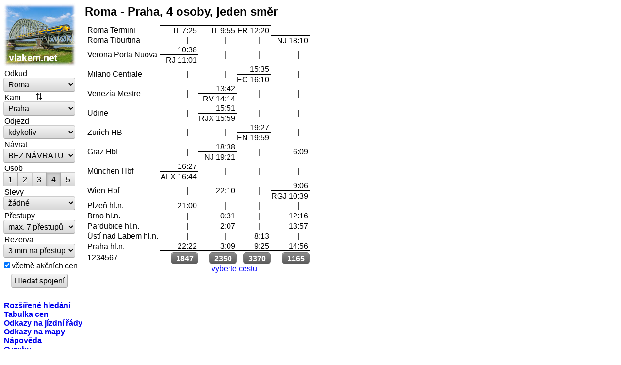

--- FILE ---
content_type: text/html;charset=utf-8
request_url: https://vlakem.net/roma-praha-jednosmerne
body_size: 6082
content:
<?xml version="1.0" encoding="UTF-8"?>
<!DOCTYPE html PUBLIC "-//W3C//DTD XHTML 1.0 Strict//EN" "http://www.w3.org/TR/xhtml1/DTD/xhtml1-strict.dtd">
<html xmlns="http://www.w3.org/1999/xhtml" lang="cs" xml:lang="cs"><head><link hreflang="cs" href="https://vlakem.net/roma-praha-jednosmerne" rel="alternate"/><link hreflang="en" href="https://bytrain.net/roma-praha-oneway" rel="alternate"/><title>Roma - Praha, 4 osoby, jeden směr - vlakem.net</title><meta content="cs" http-equiv="content-language"/><meta content="text/html; charset=utf-8" http-equiv="content-type"/><meta content="width=device-width, initial-scale=1" name="viewport"/><meta content="Vyhledávač ve vlakových jízdních řádech beroucí ohled i na tarify a cenu. Vyhledané spojení: vlak Řím - Praha" name="description"/><meta content="Oto Válek" name="author"/><meta content="oto@valek.net" name="reply-to"/><meta content="2026 © Oto Válek" name="copyright"/><meta content="web" name="distribution"/><meta content="vlakem.net" name="apple-mobile-web-app-title"/><meta content="nofollow" name="robots"/><link href="/images/icons/favicon-96x96.7d379f7a.png" type="image/png" rel="icon"/><link href="/images/icons/favicon.0c64ed11.svg" type="image/svg+xml" rel="icon"/><link href="/images/icons/favicon.ce3f74e0.ico" rel="shortcut icon"/><link href="/images/icons/apple-touch-icon.f19f9e16.png" rel="apple-touch-icon"/><link href="/images/icons/site.5b94088d.webmanifest" rel="manifest"/><link href="https://vlakem.net/roma-praha-jednosmerne" rel="canonical"/><link href="/css/default.a1186c83.css" rel="stylesheet"/><link media="(scripting: none)" href="/logos.eb2c0317.css" rel="stylesheet" class="deferred"/><style type="text/css">h1 a { background-image: url(/images/vlakem.net.86f4db0e.jpg); } @media (min-resolution: 1.5dppx) { h1 a { background-image: url(/images/vlakem.net-225x195.90b81b12.jpg); } } @media (min-resolution: 2.0dppx) { h1 a { background-image: url(/images/vlakem.net-300x260.de60820b.jpg); } }</style><script src="/js/all.25349261.js" type="text/javascript"></script></head><body class="" onload="if (window.timetableOnLoad) window.timetableOnLoad()"><div><input type="checkbox" id="sidelink" class="mobile sidelink"/><div><div class="navigation"><h1><a href="/">vlakem.net</a></h1><div class="panelsearch "><form method="post" action=""><div><label for="query.from">Odkud</label><select onkeyup="fromChangeHandler(this)" name="query.from" onchange="fromChangeHandler(this)" id="query.from" class="town"><option value="">-- vyberte --</option><option value="amsterdam">Amsterdam</option><option value="ankara">Ankara</option><option value="bar">Bar</option><option value="barcelona">Barcelona</option><option value="basel">Basel</option><option value="beograd">Beograd</option><option value="bergen">Bergen</option><option value="berlin">Berlin</option><option value="bordeaux">Bordeaux</option><option value="brasov">Brasov</option><option value="bratislava">Bratislava</option><option value="bruxelles">Bruxelles</option><option value="bucuresti">Bucuresti</option><option value="budapest">Budapest</option><option value="burgas">Burgas</option><option value="clujnapoca">Cluj Napoca</option><option value="dolomiti">Dolomiti</option><option value="dresden">Dresden</option><option value="fagaras">Fagaras</option><option value="frankfurt">Frankfurt</option><option value="gdansk">Gdansk</option><option value="geneve">Geneve</option><option value="goteborg">Göteborg</option><option value="graz">Graz</option><option value="hamburg">Hamburg</option><option value="chisinau">Chisinau</option><option value="innsbruck">Innsbruck</option><option value="istanbul">Istanbul</option><option value="julskealpy">Julské Alpy</option><option value="kiev">Kiev</option><option value="koln">Köln</option><option value="kosice">Košice</option><option value="krakow">Krakow</option><option value="kobenhavn">København</option><option value="linz">Linz</option><option value="ljubljana">Ljubljana</option><option value="london">London</option><option value="luxembourg">Luxembourg</option><option value="lvov">Lvov</option><option value="lyon">Lyon</option><option value="madrid">Madrid</option><option value="marseille">Marseille</option><option value="milano">Milano</option><option value="moskva">Moskva</option><option value="munchen">München</option><option value="nurnberg">Nürnberg</option><option value="oslo">Oslo</option><option value="palermo">Palermo</option><option value="paris">Paris</option><option value="praha">Praha</option><option value="riga">Riga</option><option value="roma" selected="selected">Roma</option><option value="salzburg">Salzburg</option><option value="skopje">Skopje</option><option value="sofia">Sofia</option><option value="split">Split</option><option value="stockholm">Stockholm</option><option value="strasbourg">Strasbourg</option><option value="stuttgart">Stuttgart</option><option value="szczecin">Szczecin</option><option value="tallinn">Tallinn</option><option value="tatry">Tatry</option><option value="thessaloniki">Thessaloniki</option><option value="varna">Varna</option><option value="venezia">Venezia</option><option value="vilnius">Vilnius</option><option value="warszawa">Warszawa</option><option value="wien">Wien</option><option value="wroclaw">Wroclaw</option><option value="zagreb">Zagreb</option><option value="zurich">Zürich</option><option value="zilina">Žilina</option></select></div><div><label for="query.to">Kam</label><div class="swap"><input onclick="swapTowns(this)" name="query.swap" type="button" value="⇅" /></div><select onkeyup="toChangeHandler(this)" name="query.to" onchange="toChangeHandler(this)" id="query.to" class="town"><option value="">-- vyberte --</option><option value="amsterdam">Amsterdam</option><option value="ankara">Ankara</option><option value="bar">Bar</option><option value="barcelona">Barcelona</option><option value="basel">Basel</option><option value="beograd">Beograd</option><option value="bergen">Bergen</option><option value="berlin">Berlin</option><option value="bordeaux">Bordeaux</option><option value="brasov">Brasov</option><option value="bratislava">Bratislava</option><option value="bruxelles">Bruxelles</option><option value="bucuresti">Bucuresti</option><option value="budapest">Budapest</option><option value="burgas">Burgas</option><option value="clujnapoca">Cluj Napoca</option><option value="dolomiti">Dolomiti</option><option value="dresden">Dresden</option><option value="fagaras">Fagaras</option><option value="frankfurt">Frankfurt</option><option value="gdansk">Gdansk</option><option value="geneve">Geneve</option><option value="goteborg">Göteborg</option><option value="graz">Graz</option><option value="hamburg">Hamburg</option><option value="chisinau">Chisinau</option><option value="innsbruck">Innsbruck</option><option value="istanbul">Istanbul</option><option value="julskealpy">Julské Alpy</option><option value="kiev">Kiev</option><option value="koln">Köln</option><option value="kosice">Košice</option><option value="krakow">Krakow</option><option value="kobenhavn">København</option><option value="linz">Linz</option><option value="ljubljana">Ljubljana</option><option value="london">London</option><option value="luxembourg">Luxembourg</option><option value="lvov">Lvov</option><option value="lyon">Lyon</option><option value="madrid">Madrid</option><option value="marseille">Marseille</option><option value="milano">Milano</option><option value="moskva">Moskva</option><option value="munchen">München</option><option value="nurnberg">Nürnberg</option><option value="oslo">Oslo</option><option value="palermo">Palermo</option><option value="paris">Paris</option><option value="praha" selected="selected">Praha</option><option value="riga">Riga</option><option value="roma">Roma</option><option value="salzburg">Salzburg</option><option value="skopje">Skopje</option><option value="sofia">Sofia</option><option value="split">Split</option><option value="stockholm">Stockholm</option><option value="strasbourg">Strasbourg</option><option value="stuttgart">Stuttgart</option><option value="szczecin">Szczecin</option><option value="tallinn">Tallinn</option><option value="tatry">Tatry</option><option value="thessaloniki">Thessaloniki</option><option value="varna">Varna</option><option value="venezia">Venezia</option><option value="vilnius">Vilnius</option><option value="warszawa">Warszawa</option><option value="wien">Wien</option><option value="wroclaw">Wroclaw</option><option value="zagreb">Zagreb</option><option value="zurich">Zürich</option><option value="zilina">Žilina</option></select></div><div><label for="query.restrictionThere">Odjezd</label><select name="query.restrictionThere" id="query.restrictionThere" class="restriction"><option value="DEFAULT" selected="selected">kdykoliv</option><option value="EVERYDAY">každý den</option><option value="WEEKDAY">všední den</option><option value="MON">pondělí</option><option value="TUE">úterý</option><option value="WED">středa</option><option value="THU">čtvrtek</option><option value="FRI">pátek</option><option value="SAT">sobota</option><option value="SUN">neděle</option></select></div><div><label for="query.restrictionBack">Návrat</label><select name="query.restrictionBack" id="query.restrictionBack" class="restriction"><option value="DEFAULT">kdykoliv</option><option value="EVERYDAY">každý den</option><option value="WEEKDAY">všední den</option><option value="MON">pondělí</option><option value="TUE">úterý</option><option value="WED">středa</option><option value="THU">čtvrtek</option><option value="FRI">pátek</option><option value="SAT">sobota</option><option value="SUN">neděle</option><option value="SAMEDAY">TEN SAMÝ DEN</option><option value="NEVER" selected="selected">BEZ NÁVRATU</option></select></div><div><label>Osob</label><div class="people push"><input onclick="peopleCountClickHandler(this)" name="query.peopleCount" id="query.peopleCount.1" type="radio" value="1" /><label for="query.peopleCount.1">1</label><input onclick="peopleCountClickHandler(this)" name="query.peopleCount" id="query.peopleCount.2" type="radio" value="2" /><label for="query.peopleCount.2">2</label><input onclick="peopleCountClickHandler(this)" name="query.peopleCount" id="query.peopleCount.3" type="radio" value="3" /><label for="query.peopleCount.3">3</label><input onclick="peopleCountClickHandler(this)" name="query.peopleCount" checked="checked" id="query.peopleCount.4" type="radio" value="4" /><label for="query.peopleCount.4">4</label><input onclick="peopleCountClickHandler(this)" name="query.peopleCount" id="query.peopleCount.5" type="radio" value="5" /><label for="query.peopleCount.5">5</label></div></div><div><label for="query.discount">Slevy</label><select name="query.discount" id="query.discount" class="right"><option value="NONE" selected="selected">žádné</option><option value="INKARTA1">1x In-karta</option><option value="INKARTA2">2x In-karta</option><option value="INKARTA3">3x In-karta</option><option value="INKARTA4">4x In-karta</option><option value="INKARTA5">5x In-karta</option></select></div><div><label for="query.changes">Přestupy</label><select onkeyup="changesChangeHandler(this)" name="query.changes" onchange="changesChangeHandler(this)" id="query.changes" class="right"><option value="NONE">bez přestupů</option><option value="MAX1">max. 1 přestup</option><option value="MAX2">max. 2 přestupy</option><option value="MAX3">max. 3 přestupy</option><option value="MAX4">max. 4 přestupy</option><option value="MAX5">max. 5 přestupů</option><option value="MAX6">max. 6 přestupů</option><option value="MAX7" selected="selected">max. 7 přestupů</option><option value="MAX8">max. 8 přestupů</option></select></div><div><label for="query.minChangeTime">Rezerva</label><select name="query.minChangeTime" id="query.minChangeTime" class="right"><option value="MIN3" selected="selected">3 min na přestup</option><option value="MIN10">10 min na přestup</option><option value="MIN20">20 min na přestup</option><option value="MIN30">30 min na přestup</option><option value="MIN45">45 min na přestup</option><option value="MIN60">60 min na přestup</option></select></div><div class="flags"><input name="query.limitedAvailability" checked="checked" id="query.limitedAvailability" type="checkbox" title="zahrnout akční nabídky s omezenou dostupností (omezeným počtem jízdenek)" value="true" /><label for="query.limitedAvailability" title="zahrnout akční nabídky s omezenou dostupností (omezeným počtem jízdenek)">včetně akčních cen</label></div><noscript><div><input value="WIZARD" name="query.display" type="hidden"/></div></noscript><div class="buttons"><input value="false" name="query.debug" type="hidden"/><input name="search" type="submit" value="Hledat spojení" /><input onclick="this.form.action = '/rozsirene';" name="switchadvanced" id="switchadvanced" type="submit" value="Rozšířené hledání" /></div><div style="display: none;"><input value="true" name="reset" type="hidden"/><input value="HGXWq7QM7jTdTr46ZEJFtKNOCIBNMWTqcY69GRwXeWE=" name="_customSourcePage" type="hidden"/><input value="SearchSimpleAction" name="_customActionBean" type="hidden"/></div></form><div class="error"></div></div><ul class="menu"><li><a onclick="return advancedclick()" href="/rozsirene">Rozšířené hledání</a></li><li><a href="/ceny">Tabulka cen</a></li><li><a href="/odkazy">Odkazy na jízdní řády</a></li><li><a href="/odkazy-na-mapy">Odkazy na mapy</a></li><li><a href="/napoveda">Nápověda</a></li><li><a href="/info">O webu</a></li><li class="empty">&nbsp;</li><li class="desktop"><a href="https://bytrain.net/roma-praha-oneway">English version</a></li><li class="mobile"><a href="https://bytrain.net/">English version</a></li></ul></div><div class="contents"><label for="sidelink" class="mobile sidelink">❮</label><h2 class="inline">Roma - Praha, 4 osoby, jeden směr</h2><script type="text/javascript">timetableCurrencySymbol = 'Kč';timetableChoices = {"0_0":["7389","1847",[7,1,10],{}],"1_0":["9399","2350",[6,11,5,0],{}],"2_0":["13480","3370",[8,2,3],{}],"3_0":["4658","1165",[4,9],{}]};</script><div class="desktop"><div class="connectionspacer"></div><form class="connections" method="post" action=""><table summary="Tabulka nalezených spojení. Vybrané spojení (a případně den v týdnu) určuje cenu." class="connections"><tfoot><tr><th class="restriction restriction0_0" title="dny v týdnu: 1=pondělí, 7=neděle">1234567</th><td onclick="iclick(this)" class="fare"><input title="nejnižší dosažitelná cena jednosměrného jízdného na osobu v Kč" onclick="refresh()" disabled="disabled" value="0_0" name="choice0" type="radio" id="price0_0_0"/><label title="nejnižší dosažitelná cena jednosměrného jízdného na osobu v Kč" class="price" for="price0_0_0">&nbsp;</label><noscript><div><a class="price" rel="nofollow" href="/roma-praha-jednosmerne/0">1847 Kč</a></div></noscript></td><td onclick="iclick(this)" class="fare"><input title="nejnižší dosažitelná cena jednosměrného jízdného na osobu v Kč" onclick="refresh()" disabled="disabled" value="1_0" name="choice0" type="radio" id="price0_1_0"/><label title="nejnižší dosažitelná cena jednosměrného jízdného na osobu v Kč" class="price" for="price0_1_0">&nbsp;</label><noscript><div><a class="price" rel="nofollow" href="/roma-praha-jednosmerne/1">2350 Kč</a></div></noscript></td><td onclick="iclick(this)" class="fare"><input title="nejnižší dosažitelná cena jednosměrného jízdného na osobu v Kč" onclick="refresh()" disabled="disabled" value="2_0" name="choice0" type="radio" id="price0_2_0"/><label title="nejnižší dosažitelná cena jednosměrného jízdného na osobu v Kč" class="price" for="price0_2_0">&nbsp;</label><noscript><div><a class="price" rel="nofollow" href="/roma-praha-jednosmerne/2">3370 Kč</a></div></noscript></td><td onclick="iclick(this)" class="fare"><input title="nejnižší dosažitelná cena jednosměrného jízdného na osobu v Kč" onclick="refresh()" disabled="disabled" value="3_0" name="choice0" type="radio" id="price0_3_0"/><label title="nejnižší dosažitelná cena jednosměrného jízdného na osobu v Kč" class="price" for="price0_3_0">&nbsp;</label><noscript><div><a class="price" rel="nofollow" href="/roma-praha-jednosmerne/3">1165 Kč</a></div></noscript></td></tr><tr><td/><td colspan="4" class="hint" id="hint0">vyberte cestu</td></tr></tfoot><tbody><tr><th rowspan="2">Roma Termini</th><td class="itinerary0_0 change1"><span></span><span></span></td><td class="itinerary0_1 change1"><span></span><span></span></td><td class="itinerary0_2 change1"><span></span><span></span></td><td rowspan="2" class="itinerary0_3"/></tr><tr class="times"><td class="itinerary0_0"><span>IT 7:25</span><span>IT 7:25</span></td><td class="itinerary0_1"><span>IT 9:55</span><span>IT 9:55</span></td><td class="itinerary0_2"><span>FR 12:20</span><span>FR 12:20</span></td></tr><tr><th rowspan="2">Roma Tiburtina</th><td rowspan="2" class="itinerary0_0 unused">|</td><td rowspan="2" class="itinerary0_1 unused">|</td><td rowspan="2" class="itinerary0_2 unused">|</td><td class="itinerary0_3 change1"><span></span><span></span></td></tr><tr class="times"><td class="itinerary0_3"><span>NJ 18:10</span><span>NJ 18:10</span></td></tr><tr><th rowspan="2">Verona Porta Nuova</th><td class="itinerary0_0 change1"><span>10:38</span><span>10:38</span></td><td rowspan="2" class="itinerary0_1 unused">|</td><td rowspan="2" class="itinerary0_2 unused">|</td><td rowspan="2" class="itinerary0_3 unused">|</td></tr><tr class="times"><td class="itinerary0_0"><span>RJ 11:01</span><span>RJ 11:01</span></td></tr><tr><th rowspan="2">Milano Centrale</th><td rowspan="2" class="itinerary0_0 unused">|</td><td rowspan="2" class="itinerary0_1 unused">|</td><td class="itinerary0_2 change1"><span>15:35</span><span>15:35</span></td><td rowspan="2" class="itinerary0_3 unused">|</td></tr><tr class="times"><td class="itinerary0_2"><span>EC 16:10</span><span>EC 16:10</span></td></tr><tr><th rowspan="2">Venezia Mestre</th><td rowspan="2" class="itinerary0_0 unused">|</td><td class="itinerary0_1 change1"><span>13:42</span><span>13:42</span></td><td rowspan="2" class="itinerary0_2 unused">|</td><td rowspan="2" class="itinerary0_3 unused">|</td></tr><tr class="times"><td class="itinerary0_1"><span>RV 14:14</span><span>RV 14:14</span></td></tr><tr><th rowspan="2">Udine</th><td rowspan="2" class="itinerary0_0 unused">|</td><td class="itinerary0_1 change1"><span>15:51</span><span>15:51</span></td><td rowspan="2" class="itinerary0_2 unused">|</td><td rowspan="2" class="itinerary0_3 unused">|</td></tr><tr class="times"><td class="itinerary0_1"><span>RJX 15:59</span><span>RJX 15:59</span></td></tr><tr><th rowspan="2">Zürich HB</th><td rowspan="2" class="itinerary0_0 unused">|</td><td rowspan="2" class="itinerary0_1 unused">|</td><td class="itinerary0_2 change1"><span>19:27</span><span>19:27</span></td><td rowspan="2" class="itinerary0_3 unused">|</td></tr><tr class="times"><td class="itinerary0_2"><span>EN 19:59</span><span>EN 19:59</span></td></tr><tr><th rowspan="2">Graz Hbf</th><td rowspan="2" class="itinerary0_0 unused">|</td><td class="itinerary0_1 change1"><span>18:38</span><span>18:38</span></td><td rowspan="2" class="itinerary0_2 unused">|</td><td rowspan="2" class="itinerary0_3"><span>6:09</span><span>6:09</span></td></tr><tr class="times"><td class="itinerary0_1"><span>NJ 19:21</span><span>NJ 19:21</span></td></tr><tr><th rowspan="2">München Hbf</th><td class="itinerary0_0 change1"><span>16:27</span><span>16:27</span></td><td rowspan="2" class="itinerary0_1 unused">|</td><td rowspan="2" class="itinerary0_2 unused">|</td><td rowspan="2" class="itinerary0_3 unused">|</td></tr><tr class="times"><td class="itinerary0_0"><span>ALX 16:44</span><span>ALX 16:44</span></td></tr><tr><th rowspan="2">Wien Hbf</th><td rowspan="2" class="itinerary0_0 unused">|</td><td rowspan="2" class="itinerary0_1"><span>22:10</span><span>22:10</span></td><td rowspan="2" class="itinerary0_2 unused">|</td><td class="itinerary0_3 change1"><span>9:06</span><span>9:06</span></td></tr><tr class="times"><td class="itinerary0_3"><span>RGJ 10:39</span><span>RGJ 10:39</span></td></tr><tr><th rowspan="1">Plzeň hl.n.</th><td rowspan="1" class="itinerary0_0"><span>21:00</span><span>21:00</span></td><td rowspan="1" class="itinerary0_1 unused">|</td><td rowspan="1" class="itinerary0_2 unused">|</td><td rowspan="1" class="itinerary0_3 unused">|</td></tr><tr><th rowspan="1">Brno hl.n.</th><td rowspan="1" class="itinerary0_0 unused">|</td><td rowspan="1" class="itinerary0_1"><span>0:31</span><span>0:31</span></td><td rowspan="1" class="itinerary0_2 unused">|</td><td rowspan="1" class="itinerary0_3"><span>12:16</span><span>12:16</span></td></tr><tr><th rowspan="1">Pardubice hl.n.</th><td rowspan="1" class="itinerary0_0 unused">|</td><td rowspan="1" class="itinerary0_1"><span>2:07</span><span>2:07</span></td><td rowspan="1" class="itinerary0_2 unused">|</td><td rowspan="1" class="itinerary0_3"><span>13:57</span><span>13:57</span></td></tr><tr><th rowspan="1">Ústí nad Labem hl.n.</th><td rowspan="1" class="itinerary0_0 unused">|</td><td rowspan="1" class="itinerary0_1 unused">|</td><td rowspan="1" class="itinerary0_2"><span>8:13</span><span>8:13</span></td><td rowspan="1" class="itinerary0_3 unused">|</td></tr><tr><th rowspan="2">Praha hl.n.</th><td class="itinerary0_0 change1"><span>22:22</span><span>22:22</span></td><td class="itinerary0_1 change1"><span>3:09</span><span>3:09</span></td><td class="itinerary0_2 change1"><span>9:25</span><span>9:25</span></td><td class="itinerary0_3 change1"><span>14:56</span><span>14:56</span></td></tr><tr class="times"><td class="itinerary0_0"><span> </span><span> </span></td><td class="itinerary0_1"><span> </span><span> </span></td><td class="itinerary0_2"><span> </span><span> </span></td><td class="itinerary0_3"><span> </span><span> </span></td></tr></tbody></table></form><table summary="" style="display: none" class="tickets"><caption>Jízdenky</caption><tbody class="tickets" id="tickets"><tr id="ticket0"><td><div class="img logo logo-oebb"></div></td><td>Graz Hbf &gt; Praha hl.n.</td><td><a rel="nofollow" href="https://shop.oebbtickets.at/">ÖBB Nightjet SparSchiene</a><span class="mobile">, 139.6 €</span></td><td>Rakouská akční sleva pro noční vlak Nightjet. Počet míst je omezen, nákup po internetu, pro dobrou cenu je nutno nakupovat v předstihu.</td><td>139.6</td><td>€</td><td>3462</td><td>Kč</td><td><a href="/roma-praha-jednosmerne-bez-oebbnightjetsparschiene"><span title="opakovat hledání bez tohoto tarifu" class="img logo-exclude"></span></a></td></tr><tr id="ticket1"><td><div class="img logo logo-db"></div></td><td>Verona Porta Nuova &gt; München Hbf</td><td><a rel="nofollow" href="https://www.bahn.de/buchung/start">Sparpreis Europa</a><span class="mobile">, 111.96 €</span></td><td>Sparpreis Europa je akční sleva DB. Je třeba ji koupit včas, dokud nejsou místa vyprodána. Prodej po internetu.</td><td>111.96</td><td>€</td><td>2777</td><td>Kč</td><td><a href="/roma-praha-jednosmerne-bez-dbsparpreiseuropa"><span title="opakovat hledání bez tohoto tarifu" class="img logo-exclude"></span></a></td></tr><tr id="ticket2"><td><div class="img logo logo-fs"></div></td><td>Milano Centrale &gt; Zürich HB</td><td><a rel="nofollow" href="https://www.trenitalia.com">FS Mini</a><span class="mobile">, 152 €</span></td><td>Akční sleva italských železnic. Koupíte po internetu.</td><td>152</td><td>€</td><td>3770</td><td>Kč</td><td><a href="/roma-praha-jednosmerne-bez-fsmini"><span title="opakovat hledání bez tohoto tarifu" class="img logo-exclude"></span></a></td></tr><tr id="ticket3"><td><div class="img logo logo-db"></div></td><td>Zürich HB &gt; Praha hl.n.</td><td><a rel="nofollow" href="https://www.bahn.de/buchung/start">Sparpreis Europa</a><span class="mobile">, 239.96 €</span></td><td>Sparpreis Europa je akční sleva DB. Je třeba ji koupit včas, dokud nejsou místa vyprodána. Prodej po internetu.</td><td>239.96</td><td>€</td><td>5951</td><td>Kč</td><td><a href="/roma-praha-jednosmerne-bez-dbsparpreiseuropaen"><span title="opakovat hledání bez tohoto tarifu" class="img logo-exclude"></span></a></td></tr><tr id="ticket4"><td><div class="img logo logo-oebb"></div></td><td>Roma Tiburtina &gt; Wien Hbf</td><td><a rel="nofollow" href="https://shop.oebbtickets.at/">ÖBB Nightjet SparSchiene</a><span class="mobile">, 139.6 €</span></td><td>Rakouská akční sleva pro noční vlak Nightjet. Počet míst je omezen, nákup po internetu, pro dobrou cenu je nutno nakupovat v předstihu.</td><td>139.6</td><td>€</td><td>3462</td><td>Kč</td><td><a href="/roma-praha-jednosmerne-bez-oebbnightjetsparschiene"><span title="opakovat hledání bez tohoto tarifu" class="img logo-exclude"></span></a></td></tr><tr id="ticket5"><td><div class="img logo logo-oebb"></div></td><td>Udine &gt; Graz Hbf</td><td><a rel="nofollow" href="https://shop.oebbtickets.at/">ÖBB SparSchiene</a><span class="mobile">, 63.6 €</span></td><td>Rakouská akční sleva. Počet míst je omezen, nákup po internetu, pro dobrou cenu je nutno nakupovat v předstihu.</td><td>63.6</td><td>€</td><td>1577</td><td>Kč</td><td><a href="/roma-praha-jednosmerne-bez-oebbsparschiene"><span title="opakovat hledání bez tohoto tarifu" class="img logo-exclude"></span></a></td></tr><tr id="ticket6"><td><div class="img logo logo-italo"></div></td><td>Roma Termini &gt; Venezia Mestre</td><td><a rel="nofollow" href="https://www.italotreno.com/en">Italo Low Cost</a><span class="mobile">, 119.6 €</span></td><td>Nejnižší jízdné pro italský rychlovlak Italotreno - počet jízdenek za tuto cenu je omezen. Koupíte po internetu.</td><td>119.6</td><td>€</td><td>2966</td><td>Kč</td><td><a href="/roma-praha-jednosmerne-bez-italolowcost"><span title="opakovat hledání bez tohoto tarifu" class="img logo-exclude"></span></a></td></tr><tr id="ticket7"><td><div class="img logo logo-italo"></div></td><td>Roma Termini &gt; Verona Porta Nuova</td><td><a rel="nofollow" href="https://www.italotreno.com/en">Italo Low Cost</a><span class="mobile">, 111.6 €</span></td><td>Nejnižší jízdné pro italský rychlovlak Italotreno - počet jízdenek za tuto cenu je omezen. Koupíte po internetu.</td><td>111.6</td><td>€</td><td>2768</td><td>Kč</td><td><a href="/roma-praha-jednosmerne-bez-italolowcost"><span title="opakovat hledání bez tohoto tarifu" class="img logo-exclude"></span></a></td></tr><tr id="ticket8"><td><div class="img logo logo-fs"></div></td><td>Roma Termini &gt; Milano Centrale</td><td><a rel="nofollow" href="https://www.trenitalia.com">FS Super Economy</a><span class="mobile">, 151.6 €</span></td><td>Nejnižší jízdné pro italský rychlovlak Eurostar - počet jízdenek za tuto cenu je omezen. Koupíte po internetu.</td><td>151.6</td><td>€</td><td>3760</td><td>Kč</td><td><a href="/roma-praha-jednosmerne-bez-fssupereconomy"><span title="opakovat hledání bez tohoto tarifu" class="img logo-exclude"></span></a></td></tr><tr id="ticket9"><td><div class="img logo logo-regiojet"></div></td><td>Wien Hbf &gt; Praha hl.n.</td><td><a rel="nofollow" href="https://regiojet.cz">RegioJet Lowcost</a><span class="mobile">, 1196 Kč</span></td><td>Nejnižší jízdné RegioJetu do nejlevnější třídy. Koupíte na pokladně nebo po internetu. Počet jízdenek je omezen, dostupné bývají pouze mimo špičku. Jízdenka je vázána na konkrétní vlak.</td><td></td><td></td><td>1196</td><td>Kč</td><td><a href="/roma-praha-jednosmerne-bez-regiojetlowcostakcni"><span title="opakovat hledání bez tohoto tarifu" class="img logo-exclude"></span></a></td></tr><tr id="ticket10"><td><div class="img logo logo-cd"></div></td><td>München Hbf &gt; Praha hl.n.</td><td><a rel="nofollow" href="https://www.cd.cz/typy-jizdenek/mezinarodni-jizdenky/-26791/">Včasná jízdenka Evropa</a><span class="mobile">, 74.4 €</span></td><td>Akční nabídka ČD pro cesty do zahraničí. Omezený počet míst a prodej po internetu. Jízdenka platí jen ve vlaku vybraném při koupi. V mezinárodní pokladně lze jízdenku koupit také, ale vybírá se přirážka 50 Kč.</td><td>74.4</td><td>€</td><td>1845</td><td>Kč</td><td><a href="/roma-praha-jednosmerne-bez-cdvje"><span title="opakovat hledání bez tohoto tarifu" class="img logo-exclude"></span></a></td></tr><tr id="ticket11"><td><div class="img logo logo-fs"></div></td><td>Venezia Mestre &gt; Udine</td><td><a rel="nofollow" href="https://www.trenitalia.com">Tarif FS</a><span class="mobile">, 56.2 €</span></td><td>Tarif italských železnic pro regionální vlaky. Koupíte na místě nebo po internetu (trenitalia.com nebo trenord.it).</td><td>56.2</td><td>€</td><td>1394</td><td>Kč</td><td></td></tr></tbody><tbody class="caption mobile"><tr><td colspan="4">Celková cena</td></tr></tbody><tbody class="summary"><tr><td/><td align="left" colspan="5">Celková cena pro 4 osoby</td><td class="price" align="right" colspan="1" id="total"></td><td class="price currency" align="left">Kč</td></tr><tr><td/><td colspan="5" align="left">Celková cena na osobu</td><td class="price" align="right" colspan="1" id="perperson"></td><td class="price currency" align="left">Kč</td></tr></tbody></table></div><div class="mobile"><form class="connections" method="post" action=""><table summary="Tabulka nalezených spojení. Vybrané spojení (a případně den v týdnu) určuje cenu." class="routes"><tbody><tr class="mobile spacer"><td/></tr></tbody><tbody><tr class="itinerary0_0"><td class="station">Roma Termini</td><td></td><td>7:25</td><td>IT</td></tr><tr class="itinerary0_0"><td class="station">Verona Porta Nuova</td><td>10:38</td><td>11:01</td><td>RJ</td></tr><tr class="itinerary0_0"><td class="station">München Hbf</td><td>16:27</td><td>16:44</td><td>ALX</td></tr><tr class="itinerary0_0"><td class="station">Praha hl.n.</td><td>22:22</td><td></td><td></td></tr><tr class="choice"><td class="restriction0_0">1234567</td><td colspan="3"><a class="price" rel="nofollow" href="/roma-praha-jednosmerne/0">1847 Kč</a></td></tr></tbody><tbody><tr class="mobile spacer"><td/></tr></tbody><tbody><tr class="itinerary0_1"><td class="station">Roma Termini</td><td></td><td>9:55</td><td>IT</td></tr><tr class="itinerary0_1"><td class="station">Venezia Mestre</td><td>13:42</td><td>14:14</td><td>RV</td></tr><tr class="itinerary0_1"><td class="station">Udine</td><td>15:51</td><td>15:59</td><td>RJX</td></tr><tr class="itinerary0_1"><td class="station">Graz Hbf</td><td>18:38</td><td>19:21</td><td>NJ</td></tr><tr class="itinerary0_1"><td class="station">Praha hl.n.</td><td>3:09</td><td></td><td></td></tr><tr class="choice"><td class="restriction0_0">1234567</td><td colspan="3"><a class="price" rel="nofollow" href="/roma-praha-jednosmerne/1">2350 Kč</a></td></tr></tbody><tbody><tr class="mobile spacer"><td/></tr></tbody><tbody><tr class="itinerary0_2"><td class="station">Roma Termini</td><td></td><td>12:20</td><td>FR</td></tr><tr class="itinerary0_2"><td class="station">Milano Centrale</td><td>15:35</td><td>16:10</td><td>EC</td></tr><tr class="itinerary0_2"><td class="station">Zürich HB</td><td>19:27</td><td>19:59</td><td>EN</td></tr><tr class="itinerary0_2"><td class="station">Praha hl.n.</td><td>9:25</td><td></td><td></td></tr><tr class="choice"><td class="restriction0_0">1234567</td><td colspan="3"><a class="price" rel="nofollow" href="/roma-praha-jednosmerne/2">3370 Kč</a></td></tr></tbody><tbody><tr class="mobile spacer"><td/></tr></tbody><tbody><tr class="itinerary0_3"><td class="station">Roma Tiburtina</td><td></td><td>18:10</td><td>NJ</td></tr><tr class="itinerary0_3"><td class="station">Wien Hbf</td><td>9:06</td><td>10:39</td><td>RGJ</td></tr><tr class="itinerary0_3"><td class="station">Praha hl.n.</td><td>14:56</td><td></td><td></td></tr><tr class="choice"><td class="restriction0_0">1234567</td><td colspan="3"><a class="price" rel="nofollow" href="/roma-praha-jednosmerne/3">1165 Kč</a></td></tr></tbody></table></form></div></div></div></div></body></html>

--- FILE ---
content_type: text/css;charset=utf-8
request_url: https://vlakem.net/logos.eb2c0317.css
body_size: 36489
content:
.logo-flix{ background:url('data:image/svg+xml,<svg xmlns="http://www.w3.org/2000/svg" width="72" height="24.44" viewBox="0 0 72 24.44"><path fill="%2373d700" d="m65.9 12.22-3.56-4.9-4.48-6.15A2.85 2.85 0 0 0 53.9.54l-.07.05a2.85 2.85 0 0 0-.63 3.97l5.56 7.64-5.55 7.67a2.85 2.85 0 0 0 .62 3.98l.07.05a2.85 2.85 0 0 0 3.96-.63zM70.82.59l-.07-.05a2.85 2.85 0 0 0-3.96.63l-3.03 4.17 3.56 4.9 4.13-5.69A2.85 2.85 0 0 0 70.83.6m.63 19.3-4.13-5.7-3.57 4.9 3.03 4.18a2.85 2.85 0 0 0 3.97.63l.07-.05a2.85 2.85 0 0 0 .63-3.97M46.04 7.2h-3.81V2.61A2.3 2.3 0 0 1 44.52.32h1.52a2.3 2.3 0 0 1 2.3 2.3V4.9a2.3 2.3 0 0 1-2.3 2.3m2.3 16.93h-6.11V11.7a2.3 2.3 0 0 1 2.29-2.29h3.81zm-18.63-4.9a1.15 1.15 0 0 1-1.15-1.13V2.62a2.3 2.3 0 0 0-2.3-2.3h-3.82v21.5a2.3 2.3 0 0 0 2.3 2.3h12.52a2.3 2.3 0 0 0 2.3-2.3v-2.6ZM2.28.33A2.3 2.3 0 0 0 0 2.6v21.52h6.09v-9.35h8.63A2.3 2.3 0 0 0 17 12.5V9.91H6.1V6.33A1.15 1.15 0 0 1 7.23 5.2h10.34a2.3 2.3 0 0 0 2.28-2.28V.3Z"/></svg>') }
.logo-iredo{ background:url('data:image/svg+xml,<svg xmlns="http://www.w3.org/2000/svg" width="72" height="12.26" viewBox="0 0 72 12.26"><path fill="%23005ca9" d="M63.82 0c3 0 5.55 2.18 6.04 5.13h1.74c.23 0 .4.17.4.4V6.8a.4.4 0 0 1-.4.4h-1.75a6.14 6.14 0 0 1-12.06.01h-1.9a6.12 6.12 0 0 1-12.05 0h-1.9a6.1 6.1 0 0 1-6.03 5.04 6.1 6.1 0 0 1-6.04-5.04h-1.95a6.1 6.1 0 0 1-6.02 5.04 6.1 6.1 0 0 1-6.03-5.04H.4a.4.4 0 0 1-.4-.4V5.52c0-.22.18-.4.4-.4h15.45a6.14 6.14 0 0 1 12.1.01h1.91a6.14 6.14 0 0 1 12.1 0h1.87A6.1 6.1 0 0 1 49.86 0c3 0 5.55 2.17 6.05 5.13h1.87A6.1 6.1 0 0 1 63.8 0"/><path fill="%23e3000f" d="M7.9 0a6.13 6.13 0 1 1 0 12.26A6.13 6.13 0 0 1 7.9 0"/><path fill="%23fff" d="M6.98 3.35h1.83v5.31H6.98Zm56.88.93c-1.4-.03-2.22.49-2.23 1.82s.9 1.83 2.23 1.83c1.31.01 2.21-.42 2.21-1.82.01-1.4-.82-1.79-2.21-1.83m0-.93c2.59.05 4.14.64 4.13 2.76s-1.67 2.77-4.13 2.76c-2.46 0-4.16-.74-4.14-2.76s1.54-2.8 4.14-2.76M47.8 4.43v3.38h2.67c1.03 0 1.3-.94 1.33-1.68 0-.73-.25-1.7-1.52-1.7zm2.5-.95c2.17 0 3.4 1.02 3.4 2.62 0 1.58-.93 2.7-3.46 2.7h-4.15V3.48Zm-11.41.06h-3.24c-2.48 0-3.48 1.12-3.52 2.7-.03 1.56 1.33 2.6 3.32 2.6h3.45V7.9h-3.13q-1.67 0-1.64-1.26h4.77v-.96h-4.76c-.1-.5.45-1.2 1.7-1.2h3.06Zm-18.99.93v1.3h2.5q1.11.01 1.13-.65.01-.67-1.12-.65Zm-1.73 4.35V3.5h4.56c1.1 0 2.56.26 2.57 1.64 0 .93-.75 1.3-1.63 1.48l2.02 2.21h-1.95L21.9 6.75h-2v2.07z"/></svg>') }
.logo-snalltaget{ background:url('data:image/svg+xml,<svg xmlns="http://www.w3.org/2000/svg" width="29.25" height="48" viewBox="0 0 29.25 48"><path fill="%23f20000" d="M25.8 16.28C25.57 9.45 22.73 2.7 15.83 2.7V0c4.87 0 7.12 2.63 7.72 3.15 0 0 .3.45 1.05.45.9 0 1.2-.82 1.2-1.8V.3h2.4v15.98zM5.1 44.85s-.22-.45-1.05-.45c-.82 0-1.57.6-1.57 1.8v1.5H.08V30.9h2.4c0 7.12 3.22 14.4 10.42 14.4V48c-4.87 0-7.2-2.63-7.8-3.15M15.45 48v-2.7c4.42-.15 5.92-3.3 5.92-6.6 0-6.07-6.37-8.4-10.2-10.95C5.17 23.85 0 20.63 0 11.62 0 6.15 4.2 0 13.42 0v2.7c-3.3.15-5.4 2.4-5.4 5.1 0 5.93 5.55 8.25 9.38 10.65 5.92 3.68 11.85 6.67 11.85 15.75 0 6.75-4.88 13.8-13.8 13.8"/></svg>') }
.logo-sncb{ background:url('data:image/svg+xml,<svg xmlns="http://www.w3.org/2000/svg" width="72" height="47.03" viewBox="0 0 72 47.03"><path fill="%23006ab2" d="M37.57 35.89h-3.94c-1.24 0-1.92-.56-1.92-1.58v-9c0-.55.23-.78.79-.78h5.07a5.85 5.85 0 0 1 5.84 5.74 5.55 5.55 0 0 1-5.48 5.63zm-5.84-22.95c0-1.01.67-1.57 1.91-1.57h2.59A4.85 4.85 0 0 1 41.29 16v.21a5 5 0 0 1-5.06 4.95H32.5c-.55 0-.78-.23-.78-.79zm15.86 10.02c-.79-.35-.79-.46 0-.9a6.6 6.6 0 0 0 3.14-5.85c0-4.38-5.84-8.77-15.19-8.77A24.7 24.7 0 0 0 20.6 12.4c-.79.67-.68 1.01-.45 1.24l1.36 1.57c.44.46.67.34.9.11 1.01-.78 1.13-.34 1.13.56V31.4c0 .9-.12 1.36-1.13.56-.23-.23-.44-.35-.9.11l-1.46 1.69c-.23.34-.44.67.46 1.24a27.7 27.7 0 0 0 15.3 4.84c10.46 0 16.99-4.38 16.99-10.24.08-3.94-3.18-5.86-5.2-6.64M36 44.56c-16.43 0-29.81-9.46-29.81-21.05S19.57 2.47 36 2.47s29.81 9.46 29.81 21.04c0 11.59-13.38 21.05-29.81 21.05M36 0C16.09 0 0 10.46 0 23.51s16.09 23.52 36 23.52 36-10.57 36-23.51S55.91 0 36 0"/></svg>') }
.logo-idsjmk{ background:url('data:image/svg+xml,<svg xmlns="http://www.w3.org/2000/svg" width="72" height="20.28" viewBox="0 0 72 20.28"><path fill="%235dab33" d="M3.42 16.28H0V3.08h3.42ZM4.8 3.08h4.4c.06 0 2.02 0 2.86.98q.46.53.57 1.16c.17 2.29.18 8.6-.06 9.51q-.15.6-.58.94c-.46.37-1.03.61-2.86.61H4.8Zm3.43 2.25v8.7q.75 0 .91-.3t.18-1.62V6.97q0-.9-.06-1.15c-.08-.41-.46-.49-1.03-.49m13.05 1.75H18.1V6.1c0-.8-.1-1.07-.52-1.06-.49 0-.63.47-.63 1.02q0 .66.18 1 .16.33.96.8 2.3 1.35 2.89 2.23t.59 2.81q0 1.4-.33 2.08c-.58 1.09-2.16 1.57-3.48 1.57-1.54 0-3.1-.57-3.62-1.85q-.3-.8-.3-2.28v-.86H17v1.6c0 .9.14 1.16.62 1.16.55 0 .68-.54.68-1.07 0-.78.07-1.12-.32-1.52-.96-.98-2.5-1.66-3.3-2.42-.84-.8-.96-2.06-.96-2.79q0-1.5.4-2.22c.66-1.17 2.14-1.49 3.32-1.49 1.47 0 3.09.51 3.53 1.52.38.86.3 1.83.31 2.75m29.09-4v8.82q0 1.98-.04 2.55a1.8 1.8 0 0 1-1.27 1.65 7 7 0 0 1-1.71.18h-1.72v-2.32l.45.03c.55.04.87-.41.87-.62V3.07Zm11.89 0v13.2h-2.99V7.37l-1.2 8.9h-2.14l-1.23-8.7-.01 8.72h-3V3.08h4.43l.91 6.16.77-6.16zm9.56 0-1.97 5.96L72 16.28h-3.52l-1.42-5.66v5.66h-3.42V3.08h3.42v5.13l1.54-5.13Z"/><path fill="%23231f20" d="M44.17 3.82v-.74c0-.94-.77-1.93-1.73-2.15a41 41 0 0 0-17.37 0 2.3 2.3 0 0 0-1.72 2.15v.75c.8 0 1.34.56 1.34 1.25v4.66c0 .69-.54 1.26-1.34 1.26v4.53c0 .94.77 1.93 1.72 2.15l.87.17a2.12 2.12 0 0 0 2.14 2.43c1.1 0 2-.8 2.15-1.83q3.3.29 6.62.04a2.15 2.15 0 0 0 2.14 1.79 2.15 2.15 0 0 0 2.16-2.35q.64-.11 1.3-.25a2.35 2.35 0 0 0 1.72-2.15v-4.54c-.8 0-1.34-.56-1.34-1.25V5.08c0-.67.5-1.26 1.34-1.26M28.3 9.73c0 1.7-2.56 1.7-2.56 0V4.95c0-1.7 2.56-1.7 2.56 0zm6.6-.54c0 1-.7 1.83-1.59 1.83h-2.38c-.88 0-1.6-.82-1.6-1.83V5.52c0-1.01.72-1.83 1.6-1.83h2.38c.88 0 1.6.82 1.6 1.83zm6.83 0c0 1-.74 1.83-1.66 1.83H37.6c-.92 0-1.66-.82-1.66-1.83V5.52c0-1.01.74-1.83 1.66-1.83h2.47c.92 0 1.66.82 1.66 1.83z"/></svg>') }
.logo-euskotren{ background:url('data:image/svg+xml,<svg xmlns="http://www.w3.org/2000/svg" width="39.76" height="48" viewBox="0 0 39.76 48"><defs><clipPath id="a" clipPathUnits="userSpaceOnUse"><path d="M8636.54 263a37.9 37.9 0 0 1 .02-53.57c4.8-4.81 26.8-26.77 26.8-26.77s12.41 12.44 16.38 16.4l-26.8 26.77a14.7 14.7 0 0 0 20.77 20.8c5.74-5.72 5.74-15 0-20.74l-4.67-4.67 16.43-16.4 4.67 4.67a37.9 37.9 0 0 1-.02 53.58 37.8 37.8 0 0 1-26.75 11.05 37.8 37.8 0 0 1-26.83-11.13"/></clipPath></defs><g clip-path="url(%23a)" transform="matrix(.52482 0 0 -.52482 -4526.81 143.86)"><image width="1" height="1" href="[data-uri]" preserveAspectRatio="none" transform="matrix(79.94947 0 0 -94.29937 8623.8 274.38)"/></g></svg>') }
.logo-ks{ background:url('data:image/svg+xml,<svg xmlns="http://www.w3.org/2000/svg" width="72" height="18.57" viewBox="0 0 72 18.57"><path fill="%23d3d2d2" d="M0 18.04C8.7 8.02 11.6-2.12 25.18.39 16.52 10.44 13.62 20.55 0 18.04"/><path fill="%23a7a5a6" d="M15.61 18.04C24.28 8.02 27.18-2.12 40.79.39c-8.7 10.05-11.6 20.16-25.18 17.65"/><path fill="%23656263" d="M31.2 18.04C39.9 8.02 42.8-2.12 56.38.39 47.72 10.44 44.82 20.55 31.2 18.04"/><path fill="%23231f20" d="M46.81 18.04C55.48 8.02 58.38-2.12 71.99.39c-8.7 10.05-11.6 20.16-25.18 17.65"/><path fill="%23fab20b" d="M0 18.18C8.7 8.16 11.6-1.98 25.18.53 16.52 10.58 13.62 20.69 0 18.18"/><path fill="%2346ae33" d="M15.61 18.18C24.28 8.16 27.18-1.98 40.79.53c-8.7 10.05-11.6 20.16-25.18 17.65"/><path fill="%231ea6e6" d="M31.2 18.18C39.9 8.16 42.8-1.98 56.38.53 47.72 10.58 44.82 20.69 31.2 18.18"/><path fill="%23231f20" d="M46.81 18.18C55.48 8.16 58.38-1.98 71.99.53c-8.7 10.05-11.6 20.16-25.18 17.65"/></svg>') }
.logo-pid{ background:url('data:image/svg+xml,<svg xmlns="http://www.w3.org/2000/svg" width="69.34" height="48" viewBox="0 0 69.34 48"><path fill="%23dc301b" d="M27.3 25.1c0 7.57-5.35 13.38-12.47 13.38a10.9 10.9 0 0 1-8.42-3.76V48H0V12.18h6.4v3.25a10.9 10.9 0 0 1 8.43-3.76c7.12 0 12.48 5.82 12.48 13.43m-6.62 0c0-4.3-3.05-7.51-7.11-7.51S6.4 20.79 6.4 25.1c0 4.26 3.11 7.52 7.17 7.52s7.11-3.26 7.11-7.52M29.8 4.86A4.86 4.86 0 0 1 34.67 0a4.86 4.86 0 0 1 4.9 4.86 4.86 4.86 0 0 1-4.9 4.81 4.86 4.86 0 0 1-4.87-4.8m1.67 33.1v-25.8a7.7 7.7 0 0 0 6.41 0v25.8ZM62.93 1.65h6.4v36.33h-6.4v-3.2a11 11 0 0 1-8.42 3.7c-7.07 0-12.47-5.81-12.47-13.38 0-7.61 5.4-13.43 12.47-13.43a11 11 0 0 1 8.41 3.71zm0 23.45c0-4.3-3.06-7.51-7.12-7.51s-7.11 3.2-7.11 7.51c0 4.26 3.05 7.52 7.11 7.52s7.12-3.26 7.12-7.52"/></svg>') }
.logo-nahsh{ background:url('data:image/svg+xml,<svg xmlns="http://www.w3.org/2000/svg" width="52.9" height="48" viewBox="0 0 52.9 48"><circle id="a" cx="1.95" cy="1.95" r="1.95" fill="%23001e49"/><use href="%23a" transform="translate(0 4.9)"/><use href="%23a" transform="translate(0 9.8)"/><use href="%23a" transform="translate(4.9 4.9)"/><use href="%23a" transform="translate(4.9 19.6)"/><use href="%23a" transform="translate(9.8 4.9)"/><use href="%23a" transform="translate(9.8 9.8)"/><use href="%23a" transform="translate(9.8 14.7)"/><use href="%23a" transform="translate(9.8 19.6)"/><use href="%23a" transform="translate(9.8 24.5)"/><use href="%23a" transform="translate(9.8 29.4)"/><use href="%23a" transform="translate(14.7 4.9)"/><use href="%23a" transform="translate(14.7 9.8)"/><use href="%23a" transform="translate(14.7 14.7)"/><use href="%23a" transform="translate(14.7 19.6)"/><use href="%23a" transform="translate(14.7 24.5)"/><use href="%23a" transform="translate(14.7 29.4)"/><use href="%23a" transform="translate(19.6 4.9)"/><use href="%23a" transform="translate(19.6 9.8)"/><use href="%23a" transform="translate(19.6 14.7)"/><use href="%23a" transform="translate(19.6 19.6)"/><use href="%23a" transform="translate(19.6 24.5)"/><use href="%23a" transform="translate(19.6 29.4)"/><use href="%23a" transform="translate(19.6 34.3)"/><use href="%23a" transform="translate(24.5 4.9)"/><use href="%23a" transform="translate(24.5 9.8)"/><use href="%23a" transform="translate(24.5 14.7)"/><use href="%23a" transform="translate(24.5 19.6)"/><use href="%23a" transform="translate(24.5 24.5)"/><use href="%23a" transform="translate(24.5 29.4)"/><use href="%23a" transform="translate(24.5 34.3)"/><use href="%23a" transform="translate(24.5 39.2)"/><use href="%23a" transform="translate(29.4 9.8)"/><use href="%23a" transform="translate(29.4 19.6)"/><use href="%23a" transform="translate(29.4 24.5)"/><use href="%23a" transform="translate(29.4 29.4)"/><use href="%23a" transform="translate(29.4 34.3)"/><use href="%23a" transform="translate(34.3 19.6)"/><use href="%23a" transform="translate(34.3 24.5)"/><use href="%23a" transform="translate(34.3 29.4)"/><use href="%23a" transform="translate(34.3 34.3)"/><use href="%23a" transform="translate(34.3 39.2)"/><use href="%23a" transform="translate(34.3 44.1)"/><use href="%23a" transform="translate(39.2 19.6)"/><use href="%23a" transform="translate(39.2 24.5)"/><use href="%23a" transform="translate(39.2 29.4)"/><use href="%23a" transform="translate(39.2 34.3)"/><use href="%23a" transform="translate(39.2 39.2)"/><use href="%23a" transform="translate(39.2 44.1)"/><use href="%23a" transform="translate(44.1 19.6)"/><use href="%23a" transform="translate(44.1 24.5)"/><use href="%23a" transform="translate(44.1 39.2)"/><use href="%23a" transform="translate(49 14.7)"/></svg>') }
.logo-sz{ background:url('data:image/svg+xml,<svg xmlns="http://www.w3.org/2000/svg" width="72" height="26.22" viewBox="0 0 72 26.22"><path fill="%2300a1ed" d="M44.07 8.16 31.02 21.23l4.93 4.99 8.12-8.17h18.02L72 8.16ZM36.02 0l-8.13 8.17H9.88L0 18.06h27.9L40.95 4.99Z"/></svg>') }
.logo-nisekspres{ background:url('data:image/svg+xml,<svg xmlns="http://www.w3.org/2000/svg" width="72" height="26.75" viewBox="0 0 72 26.75"><path fill="%23c81f25" d="m21.73 8.79 3.3 4.43-7.12 13.11L14 21.11z"/><path fill="%23ed1c24" d="M36.9 21h10.87c.6 0 .85.43.58.96L46.4 25.8c-.27.53-.97.95-1.56.95H33.96c-.6 0-.85-.42-.58-.95l1.95-3.84c.27-.53.97-.96 1.56-.96m5.54-10.96H53.4c.6 0 .86.43.59.96l-1.95 3.83c-.27.53-.97.96-1.57.96H39.51c-.6 0-.86-.43-.59-.96L40.88 11c.27-.53.97-.96 1.56-.96M47.4 0h23.9c.6 0 .85.43.58.96l-1.95 3.83c-.27.53-.97.96-1.56.96H44.46c-.6 0-.86-.43-.6-.96L45.83.96C46.1.43 46.8 0 47.4 0M10.38 8.5h10.5c.93 0 1.34.66.92 1.49l-7.78 15.27a3 3 0 0 1-2.43 1.49H1.08c-.93 0-1.33-.67-.91-1.5L7.95 10a3 3 0 0 1 2.43-1.5M32.64 0h9.44c1.15 0 1.66.82 1.13 1.85L31.47 24.9a3.7 3.7 0 0 1-3.01 1.85H19c-1.15 0-1.65-.83-1.13-1.85L29.62 1.85A3.7 3.7 0 0 1 32.64 0"/></svg>') }
.logo-sv{ background:url('data:image/svg+xml,<svg xmlns="http://www.w3.org/2000/svg" width="72" height="24.55" viewBox="0 0 72 24.55"><defs><linearGradient id="a" x2="1"><stop offset="0" stop-color="%23b3b3b3"/><stop offset=".6" stop-color="%23dadada"/><stop offset="1" stop-color="%23efefef"/></linearGradient><linearGradient id="b" x2="1"><stop offset="0" stop-color="%23173964"/><stop offset=".45" stop-color="%230f5491"/><stop offset=".78" stop-color="%230a63ac"/><stop offset="1" stop-color="%230869b6"/></linearGradient></defs><path fill="%23ed1c24" d="m9.35 18.05 18.3-11.41a11 11 0 0 1 3.45-1.32c.73-.1 1.65-.14 1.65-.14h13.22L54.27 0h-27.7c-1.8 0-3.57.5-5.1 1.46L3.17 12.87A6.7 6.7 0 0 0 2.4 23.7c.66.55 1.5.85 2.34.85h1.5a6.7 6.7 0 0 1 3.1-6.5"/><path fill="url(%23a)" d="m16.54 19.3-3.1 1.95a4 4 0 0 0-1.92 3.3H63.6l8.4-5.24z"/><path fill="url(%23b)" d="M33.6 9.66q-1.26.01-2.4.54c-.2.1-7.62 4.71-7.62 4.71H51.2l8.4-5.25z"/></svg>') }
.logo-cd{ background:url('data:image/svg+xml,<svg xmlns="http://www.w3.org/2000/svg" width="72" height="46.77" viewBox="0 0 72 46.77"><path fill="%23002964" d="M35.42 0H11.45L10.3 5.46h18.64c5.74 0 6.48-5.46 6.48-5.46m31.52 3.06C65.23 1.72 62.37-.08 55.75 0H38.07l-6.54 30.71h5.58l5.36-25.25h13.28c5.4 0 10.76.76 10.79 10.47 0 .44-.05 8.82-4.08 18.11q-1.06 2.4-2.88 4.3c-2.8 2.93-6.23 2.96-10.15 2.96h-34.9c-2.25 0-4.47-.56-6.24-1.94-2.74-2.2-2.86-6.15-2.83-7.29.1-5.71 2.64-14.36 7.76-16.95a12 12 0 0 1 5.42-1.15H32l1.15-5.45h-14.5c-3.72 0-8.98.82-13.07 6.17C.31 21.58.01 30.33 0 32.08c.03 6.55 2.98 10.9 7.14 12.99a16.5 16.5 0 0 0 7.4 1.69h34.88c3.07 0 7.4-.04 10.98-2.18a17.4 17.4 0 0 0 6.4-7.05c3.45-6.7 5.2-16.31 5.2-21.61 0-2.9-.4-9.1-5.06-12.86M48.4 12.97h8.45c2.11 0 2.13 1.15 2.09 2.84A48 48 0 0 1 56 29.83c-.33.91-1.48 3.41-2.74 3.77-.65.18-1.33.18-2 .18H15.53c-2.05 0-2.46-.5-2.47-1.96.12-2.55.58-5.1 1.69-7.41 1.1-2.23 2.05-2.9 4.55-2.9h11.1l1.16-5.45H19.3c-2.06 0-4.13.4-5.97 1.64-4.87 3.62-5.62 11.14-5.72 14.12a9 9 0 0 0 .56 3.43c.77 2.03 2.38 3.08 4.39 3.67 1 .24 2 .32 2.97.32h35.73c1.64 0 4-.03 6.11-1.81a12 12 0 0 0 3.37-4.83c.18-.46 3.58-9.08 3.62-16.8 0-3.57-1.03-7.22-4.99-8.04-1-.22-1.83-.22-2.52-.22H44l-4.92 23.17h5.55z"/></svg>') }
.logo-foot{ background:url('data:image/svg+xml,<svg xmlns="http://www.w3.org/2000/svg" width="33.23" height="48" viewBox="0 0 33.23 48"><path d="M11.5 47.98a4.5 4.5 0 0 1-4.01-3.7c-.4-1.97.54-3.94 1.9-5.32.88-1 1.71-2.06 2.8-2.86l6.99 6.6c-.86 1.01-1.52 1.75-2.25 2.65-.91 1.05-1.97 2.1-3.38 2.4-.66.18-1.36.3-2.06.23m2.3-13.06a16 16 0 0 0 3.27-5.05c1.26-2.93 1.65-6.3 3.69-8.87a8 8 0 0 1 5.42-3.47c2.63-.03 5.58 1.25 6.38 3.96 1.54 5.18.24 7.6-2.12 10.94-1.97 2.79-4.78 4.15-7.16 6.22-.93.67-2 1.87-2.74 2.4a341 341 0 0 0-6.74-6.13M4.14 32.9A5.4 5.4 0 0 1 .9 30.82c-.82-1.1-.96-2.51-.9-3.84C.08 25 2.6 21.6 2.6 21.6l8.9 4.67s-1.15 2.77-1.97 4.02a7 7 0 0 1-1.7 1.72 5.2 5.2 0 0 1-3.68.87m-.48-13.04c.75-1.63.97-3.47 1.69-5.12.93-2.74 2.27-5.3 3.64-7.84 1.3-1.93 2.86-4.05 5.04-5.26C15.74.35 18-.49 20.1.31c2.52.72 4.78 3.07 4.48 5.9a13.5 13.5 0 0 1-3.04 7.34 87 87 0 0 0-8.2 9.53l-1.04 1.4c-2.86-1.39-5.8-3.07-8.65-4.63"/></svg>') }
.logo-kd{ background:url('data:image/svg+xml,<svg xmlns="http://www.w3.org/2000/svg" width="69.5" height="48" viewBox="0 0 69.5 48"><path fill="%23ed1c24" d="M2.56.01c1.44 0 8.48.2 11.58.41C32.35 2.08 64.2 9.94 69.18 29.8c2.9 12.4-14.48 15.1-21.11 17.18 0 0-3.93 1.02-6.62 1.02s-.41-.62 0-1.03 8.28-5.8 3.52-4.55c-3.93.62-21.31-1.45-31.66-2.28-3.09-.2-5.17-.41-4.54-.61.2-.22 1.24 0 2.27 0h2.28c10.96-.42 26.69-2.7 34.13-1.87 3.93.42 2.9 3.93 1.24 6-.34.37-.55.8-.83 1.3 9.91-3.4 15.5-6.88 15.31-13.72-.2-1.03.83-24.6-56.06-30.2C4.82.84 3.6.84 2.56.84 1.32.84-2.41.42 2.36.2c.2 0 .2 0 .2-.2m1.66 13.24h9.92c5.79.2 9.11 1.87 9.11 2.07.2 1.03-3.73 3.72-7.87 1.65-1.24-.82-7.03-3.1-15.3-3.72 0 0 1.66-.21 4.14 0"/></svg>') }
.logo-nationalrail{ background:url('data:image/svg+xml,<svg xmlns="http://www.w3.org/2000/svg" width="48" height="48" viewBox="0 0 48 48"><path fill="%23312783" d="m12.39 12.32 12.15 5.58H5.67v3.77h19l-9.23 4.49H5.68v3.73h9.76l11.55 5.6h8.67l-12.18-5.6H42.4v-3.73H23.5l9.23-4.49h9.67V17.9h-9.74l-11.55-5.58ZM0 24a24 24 0 1 1 48 0 24 24 0 0 1-48 0"/></svg>') }
.logo-sj{ background:url('data:image/svg+xml,<svg xmlns="http://www.w3.org/2000/svg" width="72" height="48" viewBox="0 0 72 48"><path d="M47.31 16.67c-.75 5.13-5.56 5.6-9.26 5.18-.3-.04-.32-.36-.06-.47.64-.27 3.8-1.94 4.14-5.46.17-5.18.06-10.37.06-15.54h5.2c-.22 5.42.34 10.88-.08 16.3m-5.76 14.5c.22-5.31 4.69-8.98 11.6-8.98h18.6q.38.01.17.43c-.67 1.25-2.85 4.87-5.55 4.87H55.55c-5.98 0-9.99 3.18-11.13 6.44-.21.6-.8 2.02-1.65 2.02-1.16 0-1.35-1.54-1.22-4.78m-11.1 0c.13 3.24-.05 4.78-1.22 4.78-.85 0-1.44-1.42-1.64-2.02-1.15-3.26-5.16-6.44-11.13-6.44H5.63c-2.7 0-4.88-3.62-5.56-4.87q-.2-.42.18-.43h18.6c6.91 0 11.39 3.67 11.6 8.98M36 42.2c3.9 0 7.8-2 9.44-4.19 2.03-2.71 2.4-7.63 11.47-7.63h8.01q.39.01.18.42c-.68 1.26-3.17 5.27-5.87 5.27H55.5c-2.01 0-2.48 1.34-3.45 2.92C49.2 44.35 43.58 48 36 48s-13.2-3.65-16.05-9.02c-.97-1.58-1.44-2.92-3.45-2.92h-3.73c-2.7 0-5.2-4-5.87-5.27q-.21-.4.18-.42h8.01c9.08 0 9.44 4.92 11.47 7.63 1.64 2.18 5.55 4.19 9.44 4.19m1.86-41.15v3.32s-2.7-1.27-4.74-1.27c-2.03 0-3.57.7-3.57 2.16 0 1.81 3.46 2.67 4.73 3.1s5.04 2.04 5.04 5.33c0 3.48-1.97 6.67-8.77 6.67-3.59 0-5.64-1.08-5.64-1.08v-3.28c1.19.43 3.85 1.08 5.22 1.08 2.33 0 3.74-.49 3.74-1.96 0-1.86-3.66-2.85-5.07-3.41s-4.65-1.91-4.65-5.72c0-4.24 3.9-5.98 8.55-5.98 3.16 0 5.16 1.04 5.16 1.04"/></svg>') }
.logo-zfbh{ background:url('data:image/svg+xml,<svg xmlns="http://www.w3.org/2000/svg" width="51.7" height="48" viewBox="0 0 51.7 48"><path fill="%232d3a8f" d="M48.45 32.91c.67-1.15 3.03-5.4 3.12-6.8-3.32 5.15-8.18 9.24-15.36 12.17-6.9 3.4-15.85 3-22.26-.64-2.57-1.46-5.47-3.98-6.05-7.7-.68-4.28 2.42-7.35 4.96-8.71 6.1-3.27 14.1-2.54 20.9-1.41 1 .16 2.05.42 3.04.52-.74-.87-5.91-3.33-6.71-3.68-7.97-3.48-18.2-3.97-24.63 1.4A14.7 14.7 0 0 0 .42 32.93a16.3 16.3 0 0 0 4.8 8.24c.49.48.81.8 1.36 1.25.5.39.95.73 1.5 1.1l.77.5c.3.19.56.4.89.43.46.63 3.42 1.67 4.39 2.02 1.52.54 3.47.97 5.15 1.22 4.39.63 7.43.25 11.46-.67a31 31 0 0 0 17.71-14.11"/><path fill="%23f59331" d="M6.83 10.25c-.17.06-.3.28-.49.5-1.58 1.9-1.94 2.59-3.31 4.69-.64.97-2.74 5.05-2.87 6.33l3.38-3.48a43 43 0 0 1 12.04-8.63 24.8 24.8 0 0 1 22.21.73c7.91 4.38 7.93 12.79 1.03 16.39-6.13 3.19-14 2.57-20.8 1.4-.94-.15-2.19-.46-3.04-.5.3.5 3.36 2.13 4.1 2.5 4.97 2.48 10.2 4.01 16.16 3.78 7.7-.31 13.75-4.84 15.7-10.79 2.68-8.14-2.28-15.23-6.74-18.29A26 26 0 0 0 34.98.8a30 30 0 0 0-5.86-.78 26 26 0 0 0-9.57 1.39c-3.93 1.29-6 2.86-9.3 5.34a19 19 0 0 0-1.94 1.84c-.47.49-1.16 1.04-1.48 1.66"/></svg>') }
.logo-duk{ background:url('data:image/svg+xml,<svg xmlns="http://www.w3.org/2000/svg" width="48" height="48" viewBox="0 0 48 48"><path fill="%23eeab0f" d="m36.4 18.24 4.1 4.09H26.2l-7.42 7.42H40.5l-4.09 4.1h3.8l7.8-7.8-7.8-7.81z"/><path fill="%2350ade5" d="m7.5 18.24 4.1-4.1H7.8L0 21.95l7.8 7.81h3.8l-4.1-4.09h14.3l7.41-7.42z"/><path fill="%2368bc38" d="m18.24 7.5-4.1 4.1h-3.78L21.96 0l11.59 11.6h-3.8l-4.09-4.1v9.97h-7.42z"/><path fill="%23c51e28" d="m29.75 40.5 4.1-4.1h3.78L26.03 48 14.45 36.4h3.8l4.09 4.1v-9.98h7.42z"/></svg>') }
.logo-bdz{ background:url('data:image/svg+xml,<svg xmlns="http://www.w3.org/2000/svg" width="72" height="17.57" viewBox="0 0 72 17.57"><path fill="%2300529b" d="m33.79 0-.86.86v3.26L29.61.74H0l6.4 6.4h1.67l3.12 3.1h1.27l3.11 3.03h3.4l2.83 2.8h9.25l1.88-1.89v2.53l.86.86h3.03l2.25-2.17v-1.23l1.9 1.9h9.24l2.83-2.8h3.4l3.11-3.03h1.27l3.11-3.1h1.68L72 .73H42.4l-3.33 3.39V2.17L36.82 0zm.33.86h2.54l1.55 1.43v12.95l-1.55 1.43h-2.54l-.33-.33V1.19zm.82.61v14.6h.65l1.48-1.41V2.86l-1.48-1.39zM2.3 1.68h26.9l3.65 3.69v7.53l-2.17 2.17H22.2l-2.83-2.78h-3.4L12.9 9.26h-1.3L8.47 6.18H6.8zm40.5 0h26.9l-4.54 4.5h-1.68l-3.11 3.08H59.1l-3.07 3.03h-3.4l-2.83 2.78h-8.48l-2.17-2.17V5.37zM6.63 3.07 8 4.47h11.1l1.67 1.67h-9.34q.67.66 1.36 1.4h9.34L23.8 9.2h-8q.69.67 1.36 1.4h7.98l1.68 1.72h-4.67l1.36 1.4h6.96l1.02-1.08V5.82l-2.82-2.75zm36.67 0-2.83 2.75v6.83l1.03 1.07h6.95l1.35-1.4h-4.67l1.68-1.72h8q.67-.73 1.34-1.4h-7.98l1.67-1.67h9.34q.69-.74 1.36-1.4H51.2l1.67-1.66h11.1l1.35-1.4z"/></svg>') }
.logo-irishrail{ background:url('data:image/svg+xml,<svg xmlns="http://www.w3.org/2000/svg" width="72" height="48" viewBox="0 0 72 48"><defs><linearGradient id="a" x1="24" x2="48" y2="48" gradientUnits="userSpaceOnUse"><stop offset="0" stop-color="%23404040"/><stop offset="1" stop-color="%23fff"/></linearGradient><linearGradient id="b" x2="1" y1="1"><stop offset="6.9%25" stop-color="%23fdb913"/><stop offset="98.9%25" stop-color="%23f26522"/></linearGradient><linearGradient id="c" x2="1"><stop offset="0" stop-color="%23fdb913"/><stop offset="1" stop-color="%23f26522"/></linearGradient><linearGradient id="e" x2="1"><stop offset="0" stop-color="%23bfd730"/><stop offset="1" stop-color="%23009444"/></linearGradient><radialGradient id="d" cx="12" cy="24" r="19" gradientUnits="userSpaceOnUse"><stop offset="0" stop-color="%23bfd730"/><stop offset="1" stop-color="%23009444"/></radialGradient></defs><path fill="url(%23a)" d="M24 24V0l24 24v24z"/><path fill="url(%23b)" d="M48 48V24h24z"/><path fill="url(%23c)" d="M48 0v24h24Z"/><path fill="url(%23d)" d="M0 24 24 0v48z"/><path fill="url(%23e)" d="M24 48V24H0Z" opacity=".25"/></svg>') }
.logo-iryo{ background:url('data:image/svg+xml,<svg xmlns="http://www.w3.org/2000/svg" width="72" height="42.47" viewBox="0 0 72 42.47"><path fill="%23e20513" d="M43.97 10.13 39.8 21.74l-2.94-7.57c-1-2.6-3.39-4.04-7.32-4.04h-2.31l8.7 19.56-1.6 4.19c-1.43 3.75 1 7.28 3.83 8.59l1.48-3.83 11.43-28.5ZM8.54 4.27a4.27 4.27 0 1 0-8.53 0 4.27 4.27 0 0 0 8.53 0m52.25 5.8a11.2 11.2 0 1 0 0 22.4 11.2 11.2 0 0 0 0-22.4m0 16.42a5.22 5.22 0 1 1 0-10.45 5.22 5.22 0 0 1 0 10.45M.48 16.29v16.26h7.45V10.13c-5.77 0-7.45 2.72-7.45 6.17zm18.3.62h7.04v-6.78c-3.37-.04-5.69 1.29-7.03 2.85v-2.85h-7.45v22.42h7.45z"/></svg>') }
.logo-sncf{ background:url('data:image/svg+xml,<svg xmlns="http://www.w3.org/2000/svg" width="72" height="37.76" viewBox="0 0 72 37.76"><defs><linearGradient id="a" x1="76.9" x2="369.93" y1="153.62" y2="153.62" gradientUnits="userSpaceOnUse"><stop offset="0" stop-color="%23822266"/><stop offset=".25" stop-color="%23af1173"/><stop offset=".81" stop-color="%23dc0e0e"/><stop offset="1" stop-color="%23dc0e0e"/></linearGradient></defs><path fill="url(%23a)" d="M82.3 77.1c-3.3.1-5.4 1.7-5.4 4.9v143.8c0 2.5 1.8 4.8 4.6 4.8h256.7c2.3 0 4.2-.2 5.2-3.3 0 0 26-81.4 26.5-82.9 1-3.1.3-4.6-2.3-6.3C284 84.5 159 76.7 102.2 76.7c-8.2 0-14.9.2-19.9.4" transform="translate(-18.87 -18.82)scale(.24537)"/><path fill="%23fff" d="M20.9 27.04q.05.07.13.07.1 0 .12-.07l2.36-7.29a41 41 0 0 1 5.98 12.59h3.88l1.91-5.99a.1.1 0 0 1 .13-.07q.11 0 .12.07c.59 3.76 4.32 6.28 9.6 6.28 3.43 0 6.5-.9 7.28-1.3l2.01-6.3h7.68l.79-2.46h-7.7l1.32-4.14h9.17l.79-2.53H53.59l-4.37 13.67c-.93.24-2.09.34-3.26.34-2.58 0-4.67-.61-5.82-1.99a4.6 4.6 0 0 1-1-3.82c.51-3.54 3.95-5.75 8.53-5.75.96 0 1.97.05 2.85.18l.9-2.65c-1.1-.18-2.45-.25-3.75-.25-4.07 0-7.6 1.4-9.88 3.88q-.12.09-.2.07-.12 0-.1-.07l1.15-3.61h-3.36L31.6 27.43a41 41 0 0 0-6.52-11.53h-3.61l-2.7 8.4a5 5 0 0 1 2.13 2.74m-6.55-4.4c-2.3-1.12-3.87-1.69-3.5-2.81.44-1.33 2.77-1.84 4.88-1.8 1.05.03 1.81.18 2.67.37l.76-2.4c-1.1-.2-1.89-.3-3.19-.35-4.22-.1-8.05 1.08-9.03 3.54-1.17 2.92 2.14 4.56 4.98 5.91 2.29 1.08 4.08 2.11 3.44 3.44-.5 1.03-2.11 1.52-4.44 1.47a17 17 0 0 1-6.53-1.62l-1.18 2.55a20 20 0 0 0 7.05 1.67c4.83.1 7.95-1.1 9.22-3.75 1.5-3.1-2.18-4.79-5.13-6.21"/></svg>') }
.logo-fs{ background:url('data:image/svg+xml,<svg xmlns="http://www.w3.org/2000/svg" width="70.85" height="48" viewBox="0 0 70.85 48"><path fill="%23006c67" d="M68.64 4.5c-19.8.15-23.08 3.42-27.5 11.5h21.87Zm.99-2.22L70.85 0H38.4C27.43 0 21.79 3.73 18.36 10.59l-2.67 5.4h14.78c5.18-10.05 11.58-13.48 27.2-13.7ZM27.96 21.33l-15.39 1.52L2.21 43.43c8.23 0 12.42-.77 17.22-7.62a141 141 0 0 0 8.53-14.48"/><path fill="%23e31936" d="M47.7 32.84a17.7 17.7 0 0 1-14.33 14.32 53 53 0 0 1-7.24.76C23.23 48 0 48 0 48l1-2.06 10.05-.08a79 79 0 0 0 8.6-.6 14.4 14.4 0 0 0 12.73-10.67l1.75-5.94a10.8 10.8 0 0 1 10.51-8.69l16.92-1.07-.84 1.68-5.18.3a8.05 8.05 0 0 0-7.39 7.17z"/></svg>') }
.logo-idpk{ background:url('data:image/svg+xml,<svg xmlns="http://www.w3.org/2000/svg" width="45.37" height="48" viewBox="0 0 45.37 48"><path fill="%23fc0" d="M38.95 21.9a24.1 24.1 0 0 1-5.1 22.3L37.9 48A29.63 29.63 0 0 0 24.41 0L22.8 5.31a24 24 0 0 1 16.15 16.6"/><path fill="%23005ca9" d="M24.62 25.79a9.2 9.2 0 0 1-1.69 8.25l4.04 3.77a14.74 14.74 0 0 0-6.86-23.61l-1.6 5.28a9.2 9.2 0 0 1 6.1 6.3"/><path fill="%23009640" d="M4.04 16.35a16.5 16.5 0 0 1 26.14 4.01l4.91-2.5A22 22 0 0 0 0 12.57Z"/></svg>') }
.logo-rvl{ background:url('data:image/svg+xml,<svg xmlns="http://www.w3.org/2000/svg" width="72" height="22.83" viewBox="0 0 72 22.83"><defs><radialGradient id="a" cx="17.3" cy="8.9" r="13.2" fr="11.1" gradientUnits="userSpaceOnUse"><stop offset="0" stop-color="%23215698"/><stop offset="1" stop-color="%2399d420"/></radialGradient></defs><path fill="url(%23a)" d="M6.83 12.69C3.99 14.12 1.33 17.18 0 22.83h4.67s1.62-10.13 12.74-7.58c.5-1.52.86-2.8 1.12-3.54a16 16 0 0 0-4.15-.52c-2.2 0-4.84.38-7.55 1.5M5.62 22.83h4.35s.97-4.6 5.84-2.45c.43-1.37 1.17-3.8 1.32-4.2q-1.71-.43-3.1-.42c-6.31 0-7.98 5.77-8.41 7.07"/><path fill="%2399d420" d="M17.13 16.17c-1.35-.43-3-.54-5.02-2.28A8 8 0 0 1 11 12.51a11 11 0 0 1-1.25-2.58l-.3-.95-.22-.96-.18-.96q-.14-.96-.2-1.86c0-.3-.05-.6-.05-.87V3.5c-.02-.53.05-3.5.05-3.5h-3.4c-.02.17-.14 5.75.04 7.51.21 1.87.35 3.57 1.27 5.94a11.3 11.3 0 0 0 4.06 5.13 13 13 0 0 0 4.45 1.67l.55.13zm1.42-4.54c-.86-.17-2.36-.25-3.79-1.82-1.21-1.66-1.5-3.7-1.72-5.72a30 30 0 0 1-.09-4.08H9.76c-.02 3.44-.24 7.08 1.19 10.28a8 8 0 0 0 2.96 3.68 10 10 0 0 0 3.5 1.28z"/><path fill="%23215698" d="M27.73 7.63h.94c3.2 0 3.9.26 3.9 1.48.01 1.57-1.25 2.16-4.56 2.16h-1.49zM18.1 20.45h5.45l1.96-6h2.3l2.27 6h6L32.86 14c3.34-.77 5.35-2.76 5.35-5.33 0-1.57-.9-3-2.31-3.67-1.32-.63-3.18-.83-6.52-.83h-6.02zm38.2 0h14.57L72 16.7h-8.81l3.9-12.42h-5.55zm-14 0h5.93L59 4.28l-6.06.03L46.3 15.5 45.2 4.28h-5.4z"/></svg>') }
.logo-polregio{ background:url('data:image/svg+xml,<svg xmlns="http://www.w3.org/2000/svg" width="70.7" height="48" viewBox="0 0 70.7 48"><path fill="%23da2128" d="M26.1 0H0l2.76 3.9a4.9 4.9 0 0 0 3.73 1.78h18.97c3.4 0 8.6 1.94 10.05 8.27-11.35-4.87-20.6 5.19-12.48 17.35L35.35 48l1.46-2.1a4.9 4.9 0 0 0 0-5.52s-1.46-1.95-8.6-11.84c-8.1-11.19 4.55-12.97 11.52-7.3a14.4 14.4 0 0 0 1.62-6.65C41.35 6.65 34.22 0 26.11 0m15.57 25.78h7.78c1.46 0 2.76-.64 3.73-1.94l2.76-3.73H45.89a18 18 0 0 1-4.21 5.67m5.67-12.8c0 .97 0 1.78-.16 2.75h9.57c1.46 0 2.75-.65 3.73-1.95l2.75-3.73H47.03c.16.98.32 1.95.32 2.92m-1.62-7.3h18.49c1.46 0 2.75-.64 3.73-1.94L70.7 0H41.35a21 21 0 0 1 4.38 5.68"/></svg>') }
.logo-arriva{ background:url('data:image/svg+xml,<svg xmlns="http://www.w3.org/2000/svg" width="42.8" height="48" viewBox="0 0 42.8 48"><path fill="%2300bece" d="M18.53 7.3c.16.54 1 2.82 1.22 3.35q.82-1.04 1.52-1.8l.74 1c.3-1 .75-2.84.77-3.89 0-1.7-.29-2.01-1.77-.98a16 16 0 0 0-2.47 2.33zm-.8-2.72q.39.4.8.86a11 11 0 0 1 2.35-1.89 13 13 0 0 0-2.4-2.16c-.86-.55-1.15-.58-1.12.8.03.68.23 1.74.38 2.39zM24 6.33c-.29 4.24-3.68 12.82-8.08 20.85.9.28 2.15.6 3.1.81a108 108 0 0 0 2.06-4.04c.9 1.73 1.79 3.36 2.75 5.06q1.97.36 3.97.63a182 182 0 0 1-5.07-9.27 82 82 0 0 0 2.37-5.95c1.25 1.97 2.58 4.13 3.96 6.57q2.14.58 4.23 1.31a139 139 0 0 0-7.03-11.71c.28-1.2.54-2.46.48-3.7-.05-.75-.3-1.54-.93-2.02a13 13 0 0 0-2.53-1.4c.8.66.8 1.93.73 2.87zM7.5 24.15q1.44.68 2.9 1.24c.55-1.05 1.07-2.03 1.66-3.07q2.2.15 4.67.48.71-1.41 1.39-2.88a69 69 0 0 0-4.37-.5 95 95 0 0 1 2.97-4.65 107 107 0 0 0 1.87 4.14 78 78 0 0 0 1.63-3.87c-1.44-3.35-3.36-7.68-4.03-11.6C16 2.38 15.83.69 16.83 0a13 13 0 0 0-2.52 1.4 2.5 2.5 0 0 0-.96 1.92c-.07 2.05.98 5.27 1.97 7.99a105 105 0 0 0-7.85 12.85Zm14.1 5.73c-3.7-.75-20.78-5-19.67-9.45-.34.71-.59 2.3-.67 2.97-.1.7.15 1.51.41 1.9.67 1.02 2.06 1.94 3.86 2.8C4.2 30.84.28 39.34.14 43.67c-.04 1.75.37 1.84 1.59 1.07a12 12 0 0 0 1.34-1.1C3.85 39.05 7 32.3 8.4 29.35q2.62 1.02 5.3 1.81c-1.6 2.76-6.36 10.45-10.07 13.7-2 1.74-2.94 1.84-3.63 1.5.25.3 1.58 1.06 2.03 1.26.81.38 1.44.52 2.2.22 3.85-1.52 10.19-11.46 12.65-15.8a69 69 0 0 0 9.85 1.94c1.9 2.92 6.44 10.07 10.09 13 1.44 1.15 2.23 1.2 3.26.71a9 9 0 0 0 2.04-1.3c-.36.1-.94.1-1.94-.5-3.34-2.06-8.41-9.97-9.41-11.45 1.73.16 3.39.19 5.12.11a54 54 0 0 1 3.03 8.58c.5.51 1.19 1.25 2.26 1.89.57.33.75.18.8-.45.15-2.72-2.11-8.23-2.96-10.3 1.81-.38 2.71-1.07 3.12-2.2.24-.68.67-2.34.66-3.14-1.04 4.67-18.3 1.55-21.23.97zm4.88-5.15q3.03.78 5.48 1.61c.67 1.32 1.29 2.54 1.88 3.8q1.7.06 3.39-.05l-.99-2.05q1.67.72 3.16 1.76c2.5-.54 2.5-1.37 1.6-2.2-3.43-3.18-12.15-5.51-16.43-6.47l1.9 3.58zm-21.8-2.14q1.17-.24 2.35-.3.82-1.54 1.69-3.04c-3 .08-4.5.57-5.19.99-.74.46-.4 1.25 1.16 2.35"/></svg>') }
.logo-nrw{ background:url('data:image/svg+xml,<svg xmlns="http://www.w3.org/2000/svg" width="61.46" height="48" viewBox="0 0 61.46 48"><path fill="%2395c9e5" d="M24 37.35c-7.34-.06-13.33-6-13.34-13.35-.02-11.07 12.73-17.3 21.5-10.56l6.22-8.65C34.37 1.8 29.38 0 24 0 10.77 0 0 10.77 0 24s10.77 24 24 24c5.36 0 10.35-1.8 14.35-4.78l-6.1-8.74A13 13 0 0 1 24 37.35"/><path fill="%23f29100" d="M38.37 4.79v13.88c-4.97.07-9.96-.14-14.92.12-4.6.7-5.53 7.69-1.56 9.84 2.53 1.18 5.4.53 8.11.7h8.38V43.2c7.15-5.12 14.38-10.14 21.45-15.36 2.46-2.18 2.05-6.51-.7-8.26-6.95-4.89-13.79-9.94-20.76-14.8"/><path fill="%23eb6608" d="M38.38 4.8a5.33 5.33 0 0 0-6.1 8.74l-.14-.1A13.4 13.4 0 0 1 37.34 24a13.3 13.3 0 0 1-5.12 10.5l.06-.04a5.33 5.33 0 0 0 6.1 8.74 23.98 23.98 0 0 0 0-38.4"/><path fill="%23fff" d="M29.03 26.43q.08 0 .08-.08V24c0-.82-.46-1.39-1.33-1.39q-.78.02-1.18.47-.33-.45-1-.47c-.49 0-.8.2-.97.43v-.26q0-.08-.09-.08h-.92q-.08 0-.08.08v3.57q0 .08.08.08h.92q.08 0 .08-.08v-2.14c0-.4.22-.68.59-.68.38 0 .58.27.58.68v2.14q0 .08.07.08h.93q.07 0 .07-.08v-2.14c0-.4.21-.68.58-.68.39 0 .59.27.59.68v2.14q0 .08.08.08zm2.55.08c.79 0 1.4-.37 1.62-1.04.09-.27.13-.54.13-.9 0-.38-.04-.64-.13-.9-.21-.69-.83-1.06-1.62-1.06-.78 0-1.4.37-1.62 1.05-.08.27-.12.53-.12.9s.04.64.12.9c.22.68.84 1.05 1.62 1.05m0-.9q-.45 0-.58-.4a2 2 0 0 1-.07-.65c0-.31.02-.47.07-.64q.16-.4.58-.4.45 0 .58.4c.06.17.07.33.07.64 0 .32-.01.47-.07.64-.08.27-.3.4-.58.4m4.56.9q.96 0 1.27-.9c.09-.28.13-.57.13-1.05s-.04-.76-.13-1.05q-.3-.9-1.27-.9c-.49 0-.8.18-.98.44v-1.79q0-.06-.08-.07h-.93q-.06 0-.07.07v5.1q0 .07.07.07h.93q.07 0 .08-.08v-.27q.26.41.98.43m-.34-.9q-.44 0-.57-.4a2 2 0 0 1-.07-.65c0-.33.02-.49.07-.64q.14-.4.57-.4.44 0 .57.4c.05.15.07.31.07.64a2 2 0 0 1-.07.64q-.14.4-.57.4m3.51-3.5q.08 0 .08-.08v-.77a.1.1 0 0 0-.08-.07h-.92q-.08 0-.08.07v.77q0 .06.08.07zm0 4.32q.08 0 .08-.08v-3.57q0-.08-.08-.08h-.92q-.08 0-.08.08v3.57q0 .08.08.08zm2.54.05q.08 0 .08-.08v-.76q0-.08-.08-.08h-.16q-.33 0-.32-.36v-3.94q0-.06-.08-.07h-.92q-.08 0-.08.07v4.03c0 .82.33 1.19 1.16 1.19zm.88-.13q0 .08.08.08h.91q.08 0 .08-.08v-.92q0-.08-.08-.08h-.91q-.08 0-.08.08zm5.24.08q.08 0 .08-.08V24c0-.82-.45-1.39-1.27-1.39-.73 0-.93.43-.97.43v-.26q0-.08-.08-.08h-.92q-.08 0-.08.08v3.57q0 .08.08.08h.92q.08 0 .08-.08v-2.14c0-.4.21-.68.58-.68.39 0 .58.27.58.68v2.14q0 .08.08.08zm1.98 0q.08 0 .08-.08V24.4c0-.5.18-.8.58-.81a1 1 0 0 1 .54.17q.06.03.1-.02l.44-.79q.03-.06-.03-.1a1 1 0 0 0-.65-.23q-.7.02-.97.48h-.01v-.31q0-.08-.08-.08h-.92q-.08 0-.08.08v3.57q0 .08.08.08zm6.46 0q.06 0 .1-.08l1.19-3.57q.02-.08-.07-.08h-.94q-.1 0-.1.08l-.6 2.22-.66-2.22q-.03-.08-.1-.08h-.65q-.1 0-.1.08L53.82 25h-.01l-.62-2.22q-.02-.08-.1-.08h-.96q-.06 0-.05.08l1.2 3.57q.02.08.09.08h.76q.07 0 .1-.08l.65-2.16h.01l.64 2.16q.03.08.1.08z"/></svg>') }
.logo-vvs{ background:url('data:image/svg+xml,<svg xmlns="http://www.w3.org/2000/svg" width="49.61" height="48" viewBox="0 0 49.61 48"><path d="M28.29 27.36h3.92l1.94 6.96 2.08-6.96h3.43l-3.68 9.92h-3.99zm-12.64 0h3.93l1.93 6.96 2.08-6.96h3.44l-3.7 9.92h-3.96zm28.11 6.7c0 .17 0 .55.16.89.14.31.44.6 1.06.6.84 0 1.1-.57 1.1-1 0-.7-.56-.89-1.38-1.11l-1.98-.58c-.6-.15-2.37-.64-2.37-2.69 0-.99.53-1.81 1.17-2.25.85-.61 2.02-.85 3.45-.85 2.1 0 4.29.57 4.45 3.34h-3.46c0-.3 0-.67-.13-.97-.16-.32-.43-.54-1.01-.54s-1.09.26-1.09.87c0 .58.41.79 1 .95l2.6.73c.93.26 2.28.79 2.28 2.73 0 3.36-3.82 3.36-4.67 3.36-1.98 0-4.84-.3-4.8-3.5h3.61z"/><path fill="%23fc6621" d="M0 24c0 13.23 10.56 24 23.55 24q4.59 0 8.8-1.73l-1.72-4.35a19 19 0 0 1-7.08 1.39C13.11 43.3 4.61 34.64 4.61 24c0-10.65 8.5-19.32 18.94-19.32S42.5 13.35 42.5 24v.25h4.61V24c0-13.23-10.56-24-23.55-24S0 10.77 0 24"/></svg>') }
.logo-dsb{ background:url('data:image/svg+xml,<svg xmlns="http://www.w3.org/2000/svg" width="53.58" height="48" viewBox="0 0 53.58 48"><path fill="%23c2122b" d="M52.69 20.86 42.43 3.13A5.9 5.9 0 0 0 37 0H16.56a6 6 0 0 0-5.43 3.13L.91 20.86a5.9 5.9 0 0 0 0 6.27l10.23 17.74A5.9 5.9 0 0 0 16.57 48h20.45a5.9 5.9 0 0 0 5.43-3.13l10.23-17.74a5.9 5.9 0 0 0 0-6.27"/><path fill="%23fff" d="M40.45 28.18h-2.17V24.6h1.5c2.11 0 2.97.52 2.97 1.93 0 1.2-.82 1.65-2.3 1.65m-2.18-9.01h1.5c1.26 0 2.53.1 2.53 1.45 0 1.5-1.05 1.78-2.69 1.78h-1.33Zm4.67 4.37v-.5c1.84-.24 2.57-1.35 2.57-2.82 0-2.81-2.65-3.35-5.08-3.35h-5.38v13.68h5.23c2.74 0 5.8-.4 5.8-3.93 0-2.05-1.6-2.89-3.14-3.09m-15.49 7.23a20 20 0 0 1-4.84-.54v-2.48c1.48.31 2.57.48 4.05.48 1.5 0 2.94-.23 2.94-1.74 0-3.06-6.86-.38-6.86-5.94 0-2.97 2.69-3.89 5.47-3.89q1.96.01 3.92.27v2.4a22 22 0 0 0-3.17-.22c-1.23 0-2.79-.05-2.79 1.35 0 2.56 7 .52 7 5.88 0 3.4-2.97 4.43-5.72 4.43m-14-2.63h-1.62V19.3h1.79c1.68 0 4.34.57 4.34 4.27 0 3.25-1.75 4.55-4.51 4.55m.49-11.26H8.48v13.68h5.85c1.53 0 7.03-.98 7.03-6.87 0-5.65-3.75-6.81-7.44-6.81"/></svg>') }
.logo-db{ background:url('data:image/svg+xml,<svg xmlns="http://www.w3.org/2000/svg" width="68.57" height="48" viewBox="0 0 68.57 48"><path fill="%23f01414" d="M61.71 0H6.86A6.9 6.9 0 0 0 0 6.86v34.28A6.9 6.9 0 0 0 6.86 48H61.7a6.9 6.9 0 0 0 6.86-6.93V6.86A6.9 6.9 0 0 0 61.71 0"/><path fill="%23fff" d="M63.57 41.07a1.9 1.9 0 0 1-1.86 2H6.86A1.9 1.9 0 0 1 5 41.13V6.86a1.9 1.9 0 0 1 1.78-2H61.7c1.03 0 1.86.9 1.86 1.93z"/><path fill="%23f01414" d="M20.98 39.7H9.46V8.3h11.52c8.16 0 12.62 5.07 12.62 15.56 0 9.05-3.09 15.77-12.62 15.84m5-15.22c0-6.3-.68-11.25-7.47-11.25h-1.5v21.4h2.67c3.98 0 6.3-3.22 6.3-10.15m27.5-1.23a7.7 7.7 0 0 0 5.5-7.34c0-.69-.15-7.68-9-7.68H36.9v31.4H48c2.95 0 12.14 0 12.14-8.84 0-2.13-.96-6.31-6.65-7.54m-9.12-10.08h2.4c3.36 0 4.73 1.16 4.73 3.77 0 2.05-1.51 3.77-4.12 3.77h-2.95v-7.54zm3.08 21.46h-3.08v-8.1h3.29c3.9 0 4.87 2.27 4.87 4.05 0 4.05-3.84 4.05-5.08 4.05"/></svg>') }
.logo-vvo{ background:url('data:image/svg+xml,<svg xmlns="http://www.w3.org/2000/svg" width="72" height="15.48" viewBox="0 0 72 15.48"><path fill="%230075bf" d="M72 15.12v-3.57H59.46v3.57zm-12.5-5.6H72V5.95H59.5Zm-.04-5.62H72V.33H59.46Z"/><path fill="%23159a34" d="M59.48 15.12a7.3 7.3 0 0 1-6.24-3.57h6.24zm-7.43-7.4c0-.48.15-1.31.26-1.77h7.17v3.57H52.3a9 9 0 0 1-.26-1.8m1.19-3.82A7.3 7.3 0 0 1 59.48.34V3.9Z"/><path d="m0 .33 6.2 14.75h3.05L15.47.33h-4.32L8.5 7.88c-.4.95-.58 1.9-.76 2.66-.38-1.53-.43-1.82-.72-2.6L4.31.34ZM40.12 0c-4.36 0-7.88 3.45-7.88 7.74s3.52 7.74 7.88 7.74c4.34 0 7.86-3.45 7.86-7.74S44.47 0 40.12 0m0 3.42c2.16 0 3.87 2.02 3.87 4.36 0 2.33-1.7 4.3-3.87 4.3-2.18 0-3.87-2-3.87-4.34s1.7-4.32 3.87-4.32M16.53.33l6.2 14.75h3.05L32 .33h-4.32l-2.66 7.55c-.4.95-.58 1.9-.76 2.66-.37-1.53-.43-1.82-.71-2.6L20.84.34zm42.92 14.79a7.6 7.6 0 0 0 6.36-3.57h-6.36Zm0-9.17v3.56h7.26A6 6 0 0 0 67 7.72c0-.48-.06-1.34-.3-1.77zm.03-5.62-.03 3.57h6.3A7.3 7.3 0 0 0 59.47.33"/></svg>') }
.logo-ratp{ background:url('data:image/svg+xml,<svg xmlns="http://www.w3.org/2000/svg" width="47.12" height="48" viewBox="0 0 47.12 48"><path fill="%2300ab91" d="M5.85 20.74c.05-2.39.23-4.86 1.22-7.07 2.02.15 3.87 1.24 5.36 2.56.03.74-.37 1.52-.38 2.3-.48 4.14.77 8.48 3.56 11.6a14.6 14.6 0 0 0 10.91 4.94c.11.81-.39 1.8-.43 2.68-.18.9-.18 1.84-.37 2.73-5.78.2-11.48-2.63-15.18-7.03a20 20 0 0 1-4.69-12.7m9.98-10.24a15 15 0 0 0-5.13-2.8c.5-.92 1.44-1.69 2.2-2.45A20.5 20.5 0 0 1 30.7.41a20.3 20.3 0 0 1 14.5 11.23 20.6 20.6 0 0 1-1.43 19.96 20.5 20.5 0 0 1-11.07 8.26c-.2-1.06.22-2.43.4-3.59.3-.9.28-2.02.92-2.74 4.07-2.53 6.54-7.16 7-11.86a14.6 14.6 0 0 0-6.99-13.83 14.3 14.3 0 0 0-14.02-.45 16 16 0 0 0-4.07 3.07l-.1.05"/><path fill="%23143a8d" d="M0 9.94q.64-.33 1.33-.54c3.8-1.2 8.06-.56 11.5 1.4 1.3.7 2.41 1.65 3.55 2.57a6.6 6.6 0 0 0 3.25 1.5c1.1.13 2.17-.17 3.26-.27q.97-.1 1.96-.17c.62 0 1.3.37 1.4 1.03.15.9.2 1.82.32 2.72.13.44.63.46.98.6.45.17 1.02.26 1.23.75.18.43.02.9 0 1.35-.07.23.04.57.28.22.45-.43 1.27-.37 1.6.18.38.57-.01 1.34.4 1.9.42.47 1.1.6 1.68.64.7.1 1.51.37 1.78 1.09.3.83-.18 1.65-.5 2.4-1.6 3.7-2.78 7.6-3.43 11.58-.68 4.53.03 7.7.49 9.11h-2.6s-.17-.71-.3-1.05a22 22 0 0 1-.19-8.36 42 42 0 0 1 2.68-9.65c.28-.73.62-1.43.9-2.15.18-.41-.16-.82-.58-.82-.5-.1-1.1-.12-1.44-.57-.34-.4-.33-.94-.26-1.43.04-.27.1-.66-.24-.76-.4-.02-.76.22-1.14.32-.58.18-.71-.53-.7-.95-.13-.45.08-1.23-.58-1.32-.5-.12-1.04-.16-1.5-.4-.45-.23-.58-.75-.58-1.21l-.2-2.25c-.12-.46-.68-.53-1.05-.4q-1.42.3-2.85.5a6.7 6.7 0 0 1-3.98-.9c-1.2-.61-2.22-1.5-3.25-2.34a11.7 11.7 0 0 0-5.84-2.59c-2.52-.33-5 .04-7.38 1"/></svg>') }
.logo-rmv{ background:url('data:image/svg+xml,<svg xmlns="http://www.w3.org/2000/svg" width="72" height="14.6" viewBox="0 0 72 14.6"><path fill="%23c0e0d3" d="M45.7 0h-1.83l-4.25 8.07L39.39 0h-9.6c3.2 0 2.78 2.64 2.78 3.23a3.9 3.9 0 0 1-3.09 4c.14.2.79.8.87 1 .3.45.08 1.1.08 1.62 0 1.2-.64 2.37-.64 3.55 0 .4.15.83.33 1.2h2.84l3.06-10.24.16 10.24h2.98l5.78-10.34-3.1 10.34h5.75L51.72 0Z"/><path fill="%23fff" d="M24.49 6.22h-3.9l.77-2.63h3.8c1 0 1.63.26 1.32 1.36-.26.9-.86 1.27-2 1.27M29.8 0H16.94l-4.3 14.6h5.47l1.44-4.83h3.84c1.07 0 1.26.73 1.01 1.8-.37 1.67-.68 2.6-.6 3.02h5.97a3 3 0 0 1-.29-1.26c0-1.37.8-2.69.8-4.07 0-.3-.07-1.4-1.1-2.05 2.28-.46 3.28-2.26 3.28-4.43C32.47.21 29.8 0 29.8 0m28.8 0-5.92 9.14.1-9.14-4.15 14.6h5.85L65.34 0Z"/><path fill="%23162a6b" d="M16.5 0v.2h48.73l.11-.2Zm-4.19 14.39v.2h48.75l.1-.2zm21.1-11.61C33.42.08 30.24 0 30.24 0h-.44s2.68.2 2.68 2.78c0 2.17-1 3.97-3.3 4.43a2.5 2.5 0 0 1 1.12 2.05c0 1.38-.8 2.7-.8 4.07 0 .43.08.88.29 1.26h.94c-.2-.38-.29-.83-.29-1.26 0-1.37.8-2.69.8-4.07 0-.3-.08-1.4-1.11-2.05 2.29-.46 3.3-2.26 3.3-4.43m-12.06.8-.78 2.64h3.9c1.14 0 1.73-.36 2-1.27.3-1.1-.33-1.37-1.32-1.37zM4.54 0H4.3L0 14.6h.23zm1.38 0h-.3l-4.3 14.6h.28ZM7.3 0h-.37l-4.3 14.6H3Zm1.38 0h-.45l-4.3 14.6h.45zm1.37 0h-.5l-4.3 14.6h.5zm1.38 0h-.57l-4.3 14.6h.57zm1.38 0h-.64l-4.3 14.6h.64zm1.38 0h-.7L9.16 14.6h.72zm1.38 0h-.79l-4.3 14.6h.79zm1.37 0h-.84l-4.3 14.6h.84zm7.46 11.57c.25-1.07.07-1.8-1-1.8h-3.85l-1.43 4.82h5.69c-.09-.42.23-1.36.6-3.02m11.77 3.02-.16-10.23-3.07 10.24Zm8.76-10.33L39.17 14.6h2.67zM43.87 0h-4.48l.22 8.07zM58.6 0h-6.88L47.6 14.6h1.03L52.76 0l-.09 9.14ZM72 11c0-2.2-4.38-9.07-6-10.55a3 3 0 0 0-.66-.45L54.47 14.6h11.85c2.54 0 5.68-1.16 5.68-3.6"/></svg>') }
.logo-tk{ background:url('data:image/svg+xml,<svg xmlns="http://www.w3.org/2000/svg" width="72" height="44.56" viewBox="0 0 72 44.56"><path fill="%23af3638" d="M7.4 44.47c-.05 0-.12 0-.1-.07.05-2.72-.1-5.45.05-8.16a3.5 3.5 0 0 1 2.92-2.74q1.23-.05 2.46-.04l2.46.02c.12.02-.05.2-.07.28-.24.5-.65.9-1.1 1.21q-.45.33-1.01.5c-.45.08-.9.05-1.36.06-.38 0-.77-.03-1.13.13a1.8 1.8 0 0 0-1.14 1.76c-.02 1.86.02 3.72 0 5.59-.02.3 0 .63-.1.92-.14.36-.55.52-.91.54zm22.55-.01c-.32 0-.68-.12-.85-.42q-.09-.16-.14-.36v-7.2q.08-.58.34-1.09a3.4 3.4 0 0 1 2.83-1.92q1.57-.05 3.15 0c.87 0 1.72.39 2.32 1 .54.53.9 1.26.98 2.01q.05 1.59.03 3.18 0 1.97-.03 3.92c0 .33-.2.67-.51.8-.24.1-.52.08-.78.1l-.75-.02c-.05-2.49.09-4.98-.04-7.47a1.8 1.8 0 0 0-1.73-1.45 27 27 0 0 0-2.14 0c-.75.06-1.43.68-1.56 1.42-.07 2.5-.03 5-.03 7.5h-.83zm-12-.04a3.4 3.4 0 0 1-3-3.37c0-.54 0-1.08.1-1.6a3.5 3.5 0 0 1 2.83-2.65q1.25-.03 2.5-.03.77 0 1.53-.04c.28-.08.32-.45.1-.61a1.7 1.7 0 0 0-1.02-.56c-.26-.05-.53 0-.78-.1a3.7 3.7 0 0 1-2.22-1.98c.97-.03 1.93 0 2.9 0 .3 0 .61-.02.91.04a3.4 3.4 0 0 1 2.75 3.14c0 .29.07 3.3 0 4.68a3.44 3.44 0 0 1-3.22 3.11q-1.5.03-2.98 0zm3.33-2.13c.68-.22 1.23-.9 1.2-1.62v-1.45c0-.13-.05-.28-.18-.34-.06-.05-.14-.02-.21-.03H18.5c-.43.13-.85.33-1.1.71q-.33.42-.35.95c0 .27-.01.55.12.8.18.42.53.76.95.93.3.14.64.11.97.12h1.87q.15 0 .3-.07m5.15 2.14c-.25-.08-.52-.21-.6-.48-.03-.11-.1-.23-.09-.36l-.01-10.12 1.16.02c.33.03.67.19.8.5.12.22.08.46.09.69l.01 8.8v.98q-.64 0-1.27-.02zm-23.6-.05a3.5 3.5 0 0 1-2.8-3.29c-.04-3.42-.05-7.6 0-10.29a3.3 3.3 0 0 1 1.95-2.9c.11-.08.11.05.1.14.04.75 0 1.5.04 2.24 0 .15.04.3.2.35.26.05.53.03.8.04l1.22.03a.9.9 0 0 1 .68.74c.05.39.02.77.03 1.16.01.06-.09.02-.13.03l-2.43.03a.3.3 0 0 0-.27.1.3.3 0 0 0-.11.15v8.02c.1.3.21.6.42.85.24.32.6.57 1 .64.49.04.98.02 1.47.04q.45 0 .86.05c.3.07.53.32.6.6.08.27.07.55.08.82v.49l-3.3-.01q-.21 0-.41-.03m15.02-24.73A2.7 2.7 0 0 1 16 18.11l7.2-.05q.31.8.72 1.55zm29.78 0q.25-.58.54-1.15l.18-.43 7.2.04a2.5 2.5 0 0 1-1.8 1.53zm-12.5-1.55a5.2 5.2 0 0 1-4.53-4.89A5.04 5.04 0 0 1 34.5 8a5 5 0 0 1 3.71.69 4.9 4.9 0 1 0 1.46 7.27c.05-.06.11-.14-.02-.11-2.67-.05.02 0-4.52-.03a3 3 0 0 1-1.39-.78c-1-1.02-1.11-2.85-.02-3.85a2.8 2.8 0 0 1 2.98-.66c.79.29 1.4.99 1.62 1.8q.09.31.14.66l-.88-.03a.7.7 0 0 1-.46-.15c-.3-.24-.4-.67-.75-.85-.59-.27-1.4-.17-1.75.42-.37.5-.27 1.3.22 1.69.22.18.48.33.77.32l4.89.03q.14-.53.23-1.07 0 .26-.04.51-.03.28-.09.55l15.91-.02q.45.09.82.34.6.4.9 1.01c.01.12-.21.05-.3.08q-8.98.02-17.95.01a5 5 0 0 1-4.85 2.26m-21.76-2.32c.04-.16.15-.3.24-.44.33-.4.77-.75 1.27-.92l7.42-.01c.1.12.07.3.1.44l.15.93-9.04.02z"/><path d="M47.8 44.52c-.4-.17-.67-.5-.98-.78l-4.05-3.83c-.19-.1-.42.02-.51.2-.06.55 0 1.27-.07 3.56 0 .32-.23.6-.52.7-.27.13-.58.1-.87.11l-.65.01c0-4.65-.1-9.3.01-13.94.01-.52.24-1.77 2.06-2.71v7.26c.02.34 0 .7.04 1.04.08.23.42.3.59.13l3.02-2.64q.3-.25.7-.23c.18 0 .34.11.48.21.34.28.6.64.9.96a132 132 0 0 0-3.81 3.39c-.13.23.06.4.2.54q1.95 1.88 3.92 3.74l1.25 1.19c-.31.33-.6.69-.98.95-.21.13-.48.24-.73.14m5.02-.06a3.5 3.5 0 0 1-3.08-3.08 90 90 0 0 1 0-5.05 3.5 3.5 0 0 1 3-2.98c1.7-.03 3.41-.1 5.11.02a3.55 3.55 0 0 1 2.8 2.82c.06.16.11 3.9-.01 5.46a3.6 3.6 0 0 1-2.98 2.8q-2.37.05-4.75.02zm5.84-3.38c.12-1.31.06-2.63.06-3.95 0-.56-.34-1.1-.77-1.43q-.36-.26-.77-.36c-1.45-.02-2.89-.11-4.3.12a1.9 1.9 0 0 0-1.18 1.68c-.03.83 0 1.66-.01 2.49q-.02.67.04 1.36.07.34.27.63.2.27.47.48.45.34 1 .35c.53 0 3.31.02 3.76-.02a2 2 0 0 0 1.43-1.35m6.18 3.38a3.7 3.7 0 0 1-3.32-1.65l-.21-.37a1 1 0 0 1 .46-.1c2.31-.08 4.65.14 6.95-.09q.25-.1.48-.26c.36-.25.6-.66.67-1.1.05-.48-.04-1-.35-1.4a2 2 0 0 0-1.32-.69l-5.69-.01-.37-.11c-.4-.26-.55-.8-.5-1.26a3.5 3.5 0 0 1 2.8-3.92c1.67-.1 3.34-.05 5.01-.05q.2-.01.1.15a3.6 3.6 0 0 1-2.21 1.85c-.5.11-1.1.01-2.18.1q-.62.15-1.02.6c-.2.29.1.6.2.58l4.4.02q.45 0 .89.16A3.5 3.5 0 0 1 71.78 39q.18.52.2 1.08a5 5 0 0 1-.22 2.18A3.4 3.4 0 0 1 69 44.4c-1.06.05-1.87.08-4.16.06m-29.82-18.4c-4.37-.11-8.42-2.84-10.57-6.57a12 12 0 0 1-1.46-6.12c.17 1.2.28 2.4.7 3.54a12.7 12.7 0 0 0 10.47 8.37 12.5 12.5 0 0 0 13.48-8.99c0-.12.16-.07.24-.09q.25 0 .49.02c-.06.63-.39 1.22-.59 1.82a13.2 13.2 0 0 1-12.76 8.03m-.16-1.8a11.5 11.5 0 0 1-10.06-8.4 11.4 11.4 0 0 1 3.65-11.7 10.9 10.9 0 0 1 12.4-1c.32.21.68.4.97.68-.56-.31-1.1-.69-1.7-.91a10.9 10.9 0 0 0-14.96 8.16 10.8 10.8 0 0 0 12.08 12.5c1.6-.18 3.17-.72 4.53-1.6a12 12 0 0 0 3.69-3.93q.48-.89.82-1.84l.22-.01a10 10 0 0 1-2.77 4.75 11 11 0 0 1-8.87 3.3m11.93-10.7q0-.15.06-.29l-.02.47c-.06.1-.04-.14-.04-.17m1.3-.68q.02-.96-.14-1.9a12.5 12.5 0 0 0-18.34-8.97l-.77.46c-.04.02-.22.17-.18.11.53-.5 1.2-.82 1.83-1.18A12.5 12.5 0 0 1 36.21.01q1.08.05 2.15.21a12 12 0 0 1 5.35 2.3 13.1 13.1 0 0 1 5.09 11.24l-.71.01zm-7.36.32c0-.1.02.08 0 0"/></svg>') }
.logo-atm{ background:url('data:image/svg+xml,<svg xmlns="http://www.w3.org/2000/svg" width="72" height="16.97" viewBox="0 0 72 16.97"><path fill="%23f4731c" d="M20.82 4.34c.86-.7 1.48-.72 2.3-.72h45.25L72 0H23a7 7 0 0 0-4.67 1.72L8.1 11.96h5.1z"/><path fill="%23ed1c24" d="M51.18 12.63c-.86.7-1.48.72-2.3.72H3.62L0 16.97h49c1.7 0 3.42-.56 4.67-1.72L63.9 5h-5.1z"/><path d="M40.17 5.75h.03l2.15 6.63h.98l2.25-6.63h.02v5.36c0 .24-.19.4-.5.4h-.79v.87h4.1v-.86h-.75q-.5 0-.5-.57V5.84c0-.29.19-.4.46-.4h.79v-.87h-3.56l-1.8 5.1h-.01l-1.6-5.1h-3.69v.86h.74c.27 0 .46.12.46.4v5.27c0 .29-.13.4-.5.4h-.7v.87h3.69v-.86h-.74c-.25 0-.53-.12-.53-.4zM29.45 4.57v3.22h.87v-.53c0-1.25.65-1.82 1.96-1.82v5.65c0 .3-.12.42-.48.42h-1.7v.87h7.81v-.87h-3.5c-.37 0-.48-.12-.48-.43V5.44c1.3 0 1.95.56 1.95 1.82v.53h.87V4.57zM24.66 9l.95-2.84h.02L26.65 9zm.52 3.38v-.87h-.92c-.22 0-.38-.05-.38-.21q.01-.15.05-.25l.38-1.18H27l.39 1.18q.04.12.05.28t-.37.17h-.92v.88h4.09v-.87c-.62 0-1.02-.08-1.24-.64l-2.34-6.3H25l-2.26 6.3c-.2.56-.61.64-1.24.64v.87z"/></svg>') }
.logo-zssk{ background:url('data:image/svg+xml,<svg xmlns="http://www.w3.org/2000/svg" width="72" height="47.18" viewBox="0 0 72 47.18"><path fill="%23ff671f" d="M45.5 0a26.4 26.4 0 0 0-15.9 5.32h16.12a21.01 21.01 0 0 1 2.57 41.86h13.7A26.3 26.3 0 0 0 72 26.47 26.53 26.53 0 0 0 45.5 0M24.63 26.34c0-4.18 1.2-8.17 3.42-11.43 15.33 3.2 31.38 6.53 31.8 6.59-4.7-4.18-8.81-12.2-12.48-12.48H0s10.29 2.13 22.35 4.69a26 26 0 0 0-3.32 12.76 26.3 26.3 0 0 0 10 20.7h14a21 21 0 0 1-18.4-20.83"/></svg>') }
.logo-europeansleeper{ background:url('data:image/svg+xml,<svg xmlns="http://www.w3.org/2000/svg" width="72" height="23.94" viewBox="0 0 72 23.94"><path fill="%2340002c" d="M52.12 0c2.85 0 5.2 1.03 6.77 3a9 9 0 0 1 1.7 3.42c2.67-.17 5.53-.19 8.6-.2H72v2.82h-1.4c-3.46 0-6.67 0-9.6.17v.45a16 16 0 0 1-3.21 9.52c-2.34 3.07-5.6 4.76-9.15 4.76a6.1 6.1 0 0 1-6-4.21c-1.02-3.1.35-6.63 3.5-9 3.23-2.44 7.1-3.55 11.61-4.07a6 6 0 0 0-1.02-1.9q-1.58-1.95-4.61-1.95c-5.5 0-10.16 4.92-15.11 10.13l-.4.41c-5 5.28-10.21 10.59-16.73 10.59-2.85 0-5.19-1.04-6.77-3a9 9 0 0 1-1.7-3.42c-2.87.18-5.97.2-9.3.2H0V14.9h1.4c3.46 0 6.67 0 9.6-.17v-.45a16 16 0 0 1 3.21-9.52C16.55 1.7 19.81 0 23.36 0a6.1 6.1 0 0 1 6 4.21c1.02 3.1-.35 6.63-3.5 9-3.22 2.44-7.1 3.55-11.6 4.07q.36 1.09 1.01 1.9 1.58 1.95 4.61 1.95c5.5 0 10.17-4.92 15.11-10.13l1.96-2.05.4-.4C41.77 4.01 46.45 0 52.12 0m6.1 9.44c-4.14.46-7.64 1.44-10.42 3.54-2.62 1.97-3.01 4.32-2.5 5.86.47 1.43 1.72 2.3 3.34 2.3 6.25 0 9.57-6.67 9.57-11.48zM23.35 2.81c-6.25 0-9.57 6.66-9.57 11.47v.22c4.14-.46 7.63-1.44 10.4-3.54 2.63-1.98 3.03-4.32 2.52-5.86-.48-1.44-1.73-2.3-3.35-2.3"/></svg>') }
.logo-rzd{ background:url('data:image/svg+xml,<svg xmlns="http://www.w3.org/2000/svg" width="72" height="32.06" viewBox="0 0 72 32.06"><path fill="%23c4151c" d="M0 10.88c0-.67 0-1.5.67-2.17s1.5-.67 2.16-.67H19.6c2.16 0 3.76 0 5.1.67s2.32 2 3.33 3.34l1 1.33c.7.95 1.25 1.67 1.25 2.67s-.58 1.78-1.25 2.67l-4 5.34H15l6.52-8.68c.5-.66 1.08-1.5.66-2.42-.41-.92-1.5-.92-2.32-.92h-7.85v20.02h-8V12.04H0zm39.02-2.83h9.9L37.02 24.1H27.1zm11.96-4h9.98c.67 0 1.67 0 2.32.66.66.67.67 1.67.67 2.33v10c0 .67 0 1.67-.67 2.33-.66.67-1.66.67-2.32.67h-4.83c-.84 0-1.92 0-2.33-.92s.17-1.75.67-2.42L60.98 8h-10l-4 5.34c-.67.9-1.25 1.67-1.25 2.67s.54 1.72 1.25 2.67l1 1.33c1 1.34 2 2.67 3.33 3.34s2.92.67 5.1.67h4.33c2.5 0 6.25 0 8.75-2.51S72 15.35 72 14.02v-4c0-1.34 0-5-2.5-7.51-2.52-2.5-6.26-2.5-8.76-2.5L53.82 0c-.67 0-1.5 0-2.16.67s-.67 1.5-.67 2.16"/></svg>') }
.logo-cp{ background:url('data:image/svg+xml,<svg xmlns="http://www.w3.org/2000/svg" width="72" height="37.08" viewBox="0 0 72 37.08"><path fill="%23388344" d="M15.25 9.22a5.8 5.8 0 0 0-5.83 5.74 5.8 5.8 0 0 0 5.83 5.75h8.82a5.4 5.4 0 0 0 4.22-2.4l8.6-14.7A8.1 8.1 0 0 1 43.21 0h13.52C65.17 0 72 6.74 72 15.05s-6.81 15.04-15.24 15.04h-5.18a5.5 5.5 0 0 0-4.23 2.4l-2.68 4.59-11.05-.01 7.46-12.74a8.1 8.1 0 0 1 6.34-3.6h9.34a5.8 5.8 0 0 0 5.82-5.76 5.8 5.8 0 0 0-5.83-5.75H46.16a5.4 5.4 0 0 0-4.22 2.41l-8.66 14.85a8.1 8.1 0 0 1-6.34 3.61H15.25A15.16 15.16 0 0 1 0 15.04C0 6.73 6.81 0 15.23 0h15.95l-5.4 9.23z"/></svg>') }
.logo-ouigo{ background:url('data:image/svg+xml,<svg xmlns="http://www.w3.org/2000/svg" width="48" height="48" viewBox="0 0 48 48"><circle cx="24" cy="24" r="24" fill="%23e60075"/><path fill="%23fff" d="M40.7 19.66a4.8 4.8 0 0 1 5.02 4.81v.03a4.87 4.87 0 0 1-5.04 4.84 4.83 4.83 0 0 1-5.02-4.82v-.03a4.87 4.87 0 0 1 5.04-4.83m-33.37 0a4.8 4.8 0 0 1 5.01 4.8v.03a4.87 4.87 0 0 1-5.04 4.84 4.8 4.8 0 0 1-5.02-4.81v-.03a4.87 4.87 0 0 1 5.04-4.83zm23.56 0c1.43 0 2.38.32 3.23.9.2.15.43.43.43.83 0 .56-.46 1.01-1.02 1.01-.3 0-.49-.1-.64-.2a3.3 3.3 0 0 0-2.07-.65c-1.5 0-2.71 1.32-2.71 2.91v.03c0 1.71 1.19 2.97 2.86 2.97a3.4 3.4 0 0 0 1.96-.56v-1.34h-1.4a.9.9 0 0 1-.91-.88.9.9 0 0 1 .9-.9h2.38c.58 0 1.04.46 1.04 1.03v2.27q.02.89-.72 1.31a6.4 6.4 0 0 1-3.32.93c-2.94 0-4.97-2.04-4.97-4.8v-.03c0-2.66 2.1-4.84 4.96-4.84zm-10.51.08c.58 0 1.04.45 1.04 1.02v4.33c0 2.83-1.6 4.22-4.15 4.22-2.54 0-4.1-1.4-4.1-4.15v-4.39a1.03 1.03 0 0 1 1.05-1.03c.58 0 1.04.46 1.04 1.03v4.34c0 1.52.77 2.31 2.04 2.31s2.04-.76 2.04-2.24v-4.4a1.03 1.03 0 0 1 1.04-1.04m3.43 0c.58 0 1.04.45 1.04 1.02v7.46a1.03 1.03 0 0 1-1.04 1.02 1.03 1.03 0 0 1-1.04-1.02v-7.45a1.03 1.03 0 0 1 1.04-1.03m16.87 1.82a2.8 2.8 0 0 0-2.84 2.91v.03c0 1.6 1.18 2.94 2.86 2.94a2.8 2.8 0 0 0 2.84-2.92v-.02c0-1.6-1.2-2.94-2.86-2.94m-33.38 0a2.8 2.8 0 0 0-2.84 2.91v.03c0 1.6 1.2 2.94 2.86 2.94a2.8 2.8 0 0 0 2.84-2.92v-.02c0-1.6-1.18-2.94-2.86-2.94M23.81 16a1.26 1.26 0 1 1 0 2.52 1.26 1.26 0 0 1 0-2.52"/></svg>') }
.logo-pksgdansk{ background:url('data:image/svg+xml,<svg xmlns="http://www.w3.org/2000/svg" width="62.64" height="48" viewBox="0 0 62.64 48"><path fill="%23454545" d="m4.12 44.39 8.2-15.98 2.04 4.06-6.23 11.92h18.13L28.07 48h-22zM28.48 41H13.76l2-3.81h14.98L35.89 48h-4zM18 3.86H0L1.94 0h18.2L42.3 44.39h7.21L47.93 41h-3.28l1.94-3.78h3.58l3.64 7.15L52.17 48H39.98ZM40.42 32.9l7.1-14.22-2.13-4.62 3.68-7.14h3.71L51.4 3.85h-9.12l-8.15 16.51-2.07-4.14L40.08 0H53.6l5.18 10.65H51.3l-1.81 3.4 2.12 4.74-9.13 18.25zm-16.33-1.43h-6.41l-1.9-3.77h10.47l3.06 6.16h-4.18zm12.04-7.15 5.24-10.26 2.02 3.83-5.24 10.48zm17.3-1.43h3.52l1.54-3.43h-2.67l-1.8-3.56h6.9l1.72 3.56-3.38 7.08H51.6ZM8.78 20.83h13.9l1.83 3.65H10.6ZM5.3 14.06h13.9l1.9 3.59H7.18ZM1.86 6.92h13.91l1.82 3.73H3.7Zm28.21-3.07L31.97 0h4.3l-1.9 3.85z"/></svg>') }
.logo-trilex{ background:url('data:image/svg+xml,<svg xmlns="http://www.w3.org/2000/svg" width="72" height="13.4" viewBox="0 0 72 13.4"><path fill="%231f1917" fill-rule="evenodd" d="m50.51 7.39.2-.82.05-.23q0-.26-.36-.26h-1.24q-.45 0-.56.49l-.2.82zm-2.4 1.18c-.1.26-.13.53-.19.79q0 .39.58.39h2.91q.5 0 .76-.05t.68-.2l-.6 1.43h-6.02c-.89 0-1.41-.23-1.41-1.02.11-1.08.46-2.14.72-3.19.34-1.4.98-1.82 2.19-1.82h4.6c.92 0 1.42.27 1.42 1.01q0 .35-.12.81l-.46 1.85M41.23 4.11a4 4 0 0 0 .12-.82c.02-.2-.08-.38-.12-.57h3.37l-1.7 6.82q-.14.53-.14.82 0 .14.03.24l.09.33h-3.7q.28-.31.41-.57.15-.24.28-.82m-4.54-3.25a4 4 0 0 0 .12-.82c.02-.2-.08-.38-.12-.57h3.37l-1.16 4.64a4 4 0 0 0-.12.82q0 .14.02.24l.1.33h-3.7q.27-.32.4-.57.15-.24.28-.82zm3.9-3.57-.4 1.6h-2.98l.4-1.6M31 4.9l-.14 1.01q.37-.58.76-.8a2 2 0 0 1 1.06-.2h1.47l-.48 1.97a2 2 0 0 0-.48-.25 4 4 0 0 0-.84-.05q-.87 0-1.2.2t-.48.83c-.26.9-.5 1.82-.62 2.75 0 .2.08.38.12.57h-3.7q.27-.32.4-.57.15-.24.28-.82l.81-3.25q.13-.53.13-.82c0-.2-.08-.38-.12-.57m-6.84-1.23 3.05-.08-.33 1.31h2.4l-.29 1.18h-2.41l-.8 3.18c-.11.44.04.49.49.49h1.07c.27 0 .55 0 1.14-.23l-.54 1.4h-3.8q-.65 0-1.03-.25c-.5-.33-.44-1-.38-1.24l.82-3.35h-1.29l.3-1.18h1.29m41.79 5.16c.25.46.35.58.71.87h-4.3c.05-.2-.04-.38-.12-.54a71 71 0 0 0-2.94-5.29l-.19-.2h4.17c-.07.1-.03.2 0 .28z"/><path fill="%23e87817" fill-rule="evenodd" d="M1.75 4.79c.45-1.51 1.31-2.07 2.54-2.07h9.97c-.45.6-.58 1.35-.76 2.06ZM1 7.73l.49-1.95h11.76l-.48 1.95zm11.5 1c-.45 1.49-1.3 2.04-2.53 2.04H0c.44-.6.58-1.33.76-2.04m50.06 4.66 3.2-.06A46 46 0 0 1 72 0h-.02a63 63 0 0 0-21.16 13.4"/></svg>') }
.logo-eurostar{ background:url('data:image/svg+xml,<svg xmlns="http://www.w3.org/2000/svg" width="72" height="16.33" viewBox="0 0 72 16.33"><path fill="%2300286a" d="M27.07 7.36c-.65 2.64-.64 2.6-.55 3.06.17.83.97 1.23 2.06 1.04a3.8 3.8 0 0 0 2.3-1.55q.4-.5.38-.3c0 .04-.2.42-.47.85-.26.42-.48.8-.48.82 0 .05.78.05 2.07.05q.75-3.07 1.53-6.13c-.61-.12-1.33-.05-1.98-.04q-.25.97-.48 1.96c-.42 1.74-.6 2.2-1.06 2.68q-.53.57-1.2.58c-.26 0-.36-.03-.5-.15-.16-.13-.18-.2-.17-.5 0-.42 1.03-4.34 1.03-4.51 0-.08-.14-.1-.97-.1h-.96zm42.5-2.04c-.28.17-.97.92-1.46 1.57-.2.28-.4.5-.46.52-.13 0-.08-.1.62-1.14.36-.53.66-1 .68-1.05.03-.08-.13-.1-1.04-.1h-1.06q-.76 3.07-1.54 6.13c.6.14 1.34.06 1.98.05l.42-1.68c.47-1.86.66-2.37 1.1-2.84.48-.51 1.1-.65 1.4-.32.26.3.06 1.07-.44 1.72q-.63.82.45.07a5 5 0 0 0 1.62-1.55q.16-.36.16-.65c0-.82-.84-1.36-1.88-.99-.18.07-.43.18-.55.26M61.8 5c-1.42.18-2.3.83-2.4 1.78l-.06.36h2.05v-.46c0-.87.33-1.26 1.1-1.3.5-.03.73.05.96.33.16.19.16.22.13.7-.02.4-.17 1.04-.26 1.16l-1.33.2c-1.56.23-1.78.28-2.28.52-.96.45-1.42 1.2-1.23 2.05q.2.9 1.18 1.1c.45.1 1.12.02 1.6-.2a5 5 0 0 0 1.51-1.3c.16-.22.32-.4.37-.4q.08 0 .08.05s-.2.39-.47.82a8 8 0 0 0-.48.85c.67.1 1.38.06 2.06.06.36-1.46.81-2.9.99-4.4.02-1.43-1.37-2.2-3.52-1.92m1.33 3.23a6 6 0 0 1-.77 1.54c-.7.87-2.07.63-1.9-.32.07-.31.43-.7.9-.92.4-.18 1.4-.5 1.67-.5.13 0 .14.02.1.2M50.06 5c-1.4.2-2.22.9-2.24 1.98 0 .29.04.46.13.65.25.5.63.75 2.41 1.6.2.09.45.26.6.4.2.2.23.26.23.52 0 .24-.04.33-.22.53-.26.3-.57.4-1.16.4-.52 0-.8-.1-1.05-.4-.16-.17-.18-.24-.15-.55q.03-.36.2-.6l.17-.3c-.6-.08-1.22-.05-1.82-.05l-.09.26c-.22.84.34 1.6 1.4 1.93.5.15 1.9.15 2.47 0 1.23-.34 1.96-1.1 1.96-2.02 0-.84-.49-1.26-2.47-2.11-.84-.37-1.1-.98-.62-1.51.22-.25.5-.36.94-.36.75 0 1.24.58 1.07 1.25l-.14.54 1.69-.04.02-.26c.05-.72-.68-1.52-1.6-1.76a5 5 0 0 0-1.73-.1m-7.96.43a4 4 0 0 0-1.75 1.72c-.64 1.33-.52 2.75.3 3.57 1.18 1.18 3.65 1 5.05-.37a4 4 0 0 0 1.16-2.47 3 3 0 0 0-.3-1.64A2.7 2.7 0 0 0 44.62 5a3 3 0 0 0-1.02-.03q-.79.12-1.5.46m2.39.03q.56.34.37 1.78c-.1.8-.47 2.17-.72 2.7-.38.83-.97 1.27-1.53 1.16-.7-.14-.89-.9-.57-2.46.41-2.04.88-2.97 1.62-3.25.23-.08.64-.05.83.07M38.45 5c-.68.18-1.24.65-2.12 1.8-.29.37-.55.66-.58.63-.07-.04-.12.05.71-1.2.38-.58.7-1.05.7-1.07s-.5-.03-1.08-.03c-.97 0-1.08 0-1.1.1-.09.28-1.5 6.02-1.5 6.05.64.08 1.3.05 1.95.05l.48-1.87c.38-1.55.5-1.9.82-2.4.4-.63 1.04-.93 1.47-.7.23.1.27.2.27.56 0 .32-.23.84-.57 1.29-.25.33-.24.47.02.33A6 6 0 0 0 40 6.7c.21-.41.2-.97-.02-1.27-.1-.12-.27-.26-.39-.32a2 2 0 0 0-1.14-.1M23.06 5c-.77.12-1.73.58-2.29 1.1a4 4 0 0 0-1.15 2.2c-.23 1.59.56 2.82 2 3.12 1.49.3 3-.35 3.83-1.63.17-.25.3-.47.3-.5q0-.18-.45.24c-.19.15-.54.39-.8.5-.4.2-.53.25-1.03.27s-.6.02-.89-.14c-.57-.28-.83-.8-.83-1.65 0-1.22.72-2.68 1.5-3.07.15-.06.34-.12.43-.12.2 0 .46.2.58.43.15.28.16 1.43.03 1.6-.05.08-.49.23-1.1.4-1.63.48-1.54.54.83.54 1.02 0 1.85-.02 1.95-.06.13-.05.17-.12.23-.43.1-.47.04-1.2-.1-1.55-.44-.97-1.63-1.46-3.04-1.25m34.2-1.43a5 5 0 0 1-1.53 1.32c-.4.2-1.02.38-1.74.53q-.12.03-.14.12c0 .08.1.1.5.1.28 0 .52.02.54.05-.14.74-.4 1.47-.61 2.2-.6 1.96-.65 2.66-.2 3.14.32.34.63.45 1.23.46.5 0 .58-.02 1.01-.24.63-.31 1.58-1.23 1.58-1.53 0-.1-.07-.07-.3.12-.7.5-1.26.62-1.56.3-.28-.27-.26-.42.47-2.83L57 5.7c.02-.03.44-.06.93-.06.9 0 .91 0 .95-.14.1-.37.12-.36-.85-.36a4 4 0 0 1-.88-.05l.25-.84c.14-.43.25-.8.25-.84q0-.04-.12-.04c-.07 0-.17.1-.26.2M6.81.08a8.5 8.5 0 0 0-3.75 1.65A8.36 8.36 0 0 0 1.13 12.4a8 8 0 0 0 5.55 3.84c.8.14 2.33.13 3.11-.02a7.6 7.6 0 0 0 5.4-4.07c.41-.8.78-1.9.84-2.52 0-.2 0-.22-.1-.2-.2.04-.27.13-.5.85a7.5 7.5 0 0 1-5.73 5.09c-.85.15-2.43.09-3.24-.14a7.4 7.4 0 0 1-5.08-4.87c-.15-.44-.95-3.2.79-6.04a10 10 0 0 1 2.07-2.17 7.28 7.28 0 0 1 10.74 3.02q-2.96 1.12-5.93 2.17c-.18-.51-.23-2.3-.53-4.82a.2.2 0 0 0-.15-.11c-.13 0-.14.03-.29 1.64a35 35 0 0 1-.34 3.24c-.07.11-4.27-1.25-4.43-1.05q-.09.07-.03.15a37 37 0 0 0 1.8.92c.93.48 1.71.9 1.71.92 0 .11-3.48 1.72-3.48 1.9q0 .09.08.14c.04 0 1-.22 2.1-.53a40 40 0 0 1 2.16-.56c.12 0 .14.04.17.48l.43 4.36q0 .03.13.02c.14-.02.15-.07.38-2.43l.23-2.42c.03-.08.21-.03 3.35.85a5 5 0 0 0 1.1.24c.17-.1-.1-.3-1.69-1.1-.93-.48-1.7-.91-1.7-.95 0-.11 3.9-1.95 5.5-2.78.07-.06.07-.11 0-.34a7 7 0 0 0-.82-1.72A7.7 7.7 0 0 0 9.7.09 13 13 0 0 0 6.8.08"/></svg>') }
.logo-idol{ background:url('data:image/svg+xml,<svg xmlns="http://www.w3.org/2000/svg" width="48" height="48" viewBox="0 0 48 48"><path fill="%23cc004c" d="M26.2 0H48v21.8H26.2ZM48 24.4C47.76 38.68 36.06 48 23.87 48c-5.9 0-11.91-2.15-16.8-7.03C-7.9 26 2.46.36 23.65 0v14.71a9.3 9.3 0 1 0 9.69 9.69z"/><path fill="%23fff" d="M28.8 2.6h16.6v16.6H28.8Z"/></svg>') }
.logo-uz{ background:url('data:image/svg+xml,<svg xmlns="http://www.w3.org/2000/svg" width="72" height="25.79" viewBox="0 0 72 25.79"><path fill="%23112189" d="M27.86 6.4c2.1 0 3.11.8 3.11 1.9s-1.03 1.91-3.11 1.91h-2.07l-2.57 5.4h4.98c2.24 0 3.2.77 3.2 1.86s-.96 1.87-3.2 1.87h-6.78l-3.11 6.45h9.16c7.18 0 10.75-3.1 10.75-7.17a7 7 0 0 0-3.37-6.2c1.9-1.25 3.14-3.1 3.14-5.29 0-4.4-3.82-7.13-9.87-7.13h-9.17l-5.83 12.2L7.31 0H0l9.39 19.9-2.78 5.9h7.19l9.28-19.4ZM40.61 11h24.4l-2.84-6.01A9.6 9.6 0 0 0 53.67 0H38.93a9.8 9.8 0 0 1 2.66 6.72 10 10 0 0 1-.98 4.27m.2 3.8c.65 1.33.99 2.8.98 4.28a8.8 8.8 0 0 1-2.87 6.72H72l-5.19-11Z"/></svg>') }
.logo-renfe{ background:url('data:image/svg+xml,<svg xmlns="http://www.w3.org/2000/svg" width="72" height="27.13" viewBox="0 0 72 27.13"><path fill="%2381025f" d="M58 0h1.16c-.27.38-.5.8-.86 1.11-.38.1-.79.11-1.17.23a3.7 3.7 0 0 0-2.46 2.54c-.41 1.45-.64 2.94-.91 4.42 1.14.01 2.29-.02 3.43.02q-.4.64-.85 1.24c-.87.05-1.8.23-2.43.87-.7.7-.8 1.73-.97 2.65l-1.22 6.4c-.39 1.73-.9 3.52-2.1 4.86a8.5 8.5 0 0 1-7.18 2.75q.37-.6.79-1.16c1 0 1.97-.51 2.61-1.29.84-1.01 1.04-2.34 1.3-3.57 1.3-6.04 2.02-12.57 3.14-15.87a7.2 7.2 0 0 1 3.6-4.16C55.18.4 56.6.18 58.01 0m-42 9.2c1.5-.72 3.17-.96 4.8-1.07 1.78-.12 3.6-.09 5.3.45a2.6 2.6 0 0 1 1.87 2.33c.04 1.3-.43 2.71-1.56 3.43-1.39.9-3.08 1.01-4.68 1.13q-2.34.18-4.69-.05c-.15.95.03 2.2 1.03 2.62.96.4 2.03.3 3.05.35 1.52.07 3.04-.16 4.55-.35-.33.46-.64.94-1.02 1.36-2.59.53-5.26.48-7.89.38-1-.04-2.05-.05-2.94-.6a2.8 2.8 0 0 1-1.22-2.17c-.15-1.7.21-3.4.79-5a5 5 0 0 1 2.6-2.8m1.2 4.84c1.61.11 3.28.15 4.85-.32a2.7 2.7 0 0 0 1.9-2.8 1.6 1.6 0 0 0-1.27-1.43c-1.42-.31-2.97-.04-3.98 1.02a6.2 6.2 0 0 0-1.5 3.53M61 8.81c2.18-.67 4.5-.86 6.77-.67 1.25.1 2.64.25 3.58 1.2.48.5.65 1.15.65 1.82q0 .6-.17 1.16a3.5 3.5 0 0 1-1.24 1.9q-1.37.91-2.99 1.07-3.27.46-6.55.13c-.13.95.03 2.21 1.02 2.62.96.4 2.02.3 3.04.35 1.52.06 3.05-.16 4.56-.35-.33.47-.64.95-1.03 1.38-2.6.5-5.25.47-7.88.35-1-.04-2.07-.04-2.95-.6-.83-.53-1.2-1.54-1.23-2.48-.06-1.71.3-3.42.95-5 .6-1.45 2-2.43 3.47-2.88m2.14 1.35c-1.22.9-1.65 2.47-1.94 3.88 1.25.11 2.5.13 3.75-.05.77-.11 1.6-.3 2.18-.88.53-.53.87-1.27.83-2.03-.03-.6-.28-1.2-.82-1.43a4.2 4.2 0 0 0-4 .5M5.52 8.52c1.87-.37 3.78-.22 5.67-.25 1.04-.01 2.08.08 3.11.16-.32.47-.6.96-.94 1.42-1.55-.06-3.1-.14-4.64 0-.83.08-1.76.26-2.31.95-.63.78-.69 1.84-.85 2.79-.34 2-.57 4.01-.97 6-1.53.05-3.06.01-4.59.01.45-2.43.82-4.87 1.26-7.3.16-.9.36-1.86 1.04-2.52.86-.82 2.09-1.04 3.22-1.26m25.86-.18h10.26c1 0 2.07.27 2.82 1 .78.74 1.01 1.92.82 2.95-.45 2.42-.82 4.86-1.33 7.26q-2.13.03-4.25.02.62-3.48 1.27-6.97a2.7 2.7 0 0 0-.24-1.86c-.37-.66-1.16-1-1.9-1h-3.37q-.97 4.89-1.75 9.82h-4.23c.56-3.75 1.28-7.47 1.9-11.21"/></svg>') }
.logo-hellenictrain{ background:url('data:image/svg+xml,<svg xmlns="http://www.w3.org/2000/svg" width="48" height="48" viewBox="0 0 48 48"><path fill="%23d71f26" d="M24.3 16.89H14.1a2.9 2.9 0 0 0-2.89 2.89v2.56h5.72c.99-2.8 3.81-4.8 7.38-5.45"/><path fill="%23005baa" d="M24.02 0C10.54-.01.05 10.52 0 24c-.03 8.63 5 16.67 12 20.74l3.66-6.3A16.68 16.68 0 0 1 24 7.3c9.2 0 17.17 7.13 16.7 16.7-.37 7.55-5.78 14.7-13.16 16.33V22.36h5.88c1.6 0 2.9-1.3 2.9-2.9v-2.55H26.5a6.07 6.07 0 0 0-5.97 5.45l-.02.62v24.75c.96.14 2.48.27 3.48.27C37.7 48 48 37.45 48 24 48 10.63 37.41 0 24 0"/></svg>') }
.logo-sii{ background:url('data:image/svg+xml,<svg xmlns="http://www.w3.org/2000/svg" width="72" height="36.92" viewBox="0 0 72 36.92"><path fill="%230d7aac" d="M67.74 35.94A4.3 4.3 0 0 0 72 31.63c0-2.38-1.9-4.3-4.26-4.3a4.3 4.3 0 0 0 0 8.6m-56.8-6.36c0 2.04-1.63 3.7-3.64 3.7a3.67 3.67 0 0 1-3.65-3.7V7.42A3.64 3.64 0 0 1 9.9 4.83l8.34 8.45 8.37-8.47a3.6 3.6 0 0 1 5.15 0 3.7 3.7 0 0 1 0 5.23L20.82 21.1a3.6 3.6 0 0 1-5.16 0l-4.72-4.77ZM57.76 10c2.6 0 4.71-2.14 4.71-4.77a4.74 4.74 0 0 0-4.7-4.77 4.74 4.74 0 0 0-4.72 4.77A4.74 4.74 0 0 0 57.76 10m0 17.33c2.6 0 4.71-2.13 4.71-4.77a4.74 4.74 0 0 0-4.7-4.76 4.74 4.74 0 0 0-4.72 4.76 4.74 4.74 0 0 0 4.71 4.77M7.3 36.93h21.88c4.02 0 7.3-3.34 7.3-7.4 0-3.63 7.5-3.45 6.52.86a5.28 5.28 0 0 0 5.03 6.47 5.2 5.2 0 0 0 5.17-5.23c0-3.68-3.35-5.9-6.22-5.18-3.84.96-3.98-8.5-.2-7.53a5.18 5.18 0 0 0 6.42-5.06c0-2.86-2.3-5.2-5.17-5.23-1.03-.02-2.32 1.06-3.41.07-1.18-1.06-.15-1.7-.14-3.12C44.48 2.5 42.42 0 39.29 0h-32A7.36 7.36 0 0 0 0 7.38v22.16a7.36 7.36 0 0 0 7.3 7.38m33.12-26.58c2.11 0 2.68.95 2.48 1.95-.3 1.42-.3 1.7 0 3.12.21 1-.35 1.92-2.46 1.92-2.38-.15-3.93-.67-3.92-3.48s1.78-3.37 3.9-3.51"/></svg>') }
.logo-tcdd{ background:url('data:image/svg+xml,<svg xmlns="http://www.w3.org/2000/svg" width="72" height="46.03" viewBox="0 0 72 46.03"><path fill="%23244994" d="M18.15 21.56H2.35c-.64-.01-1.54-.85-2.35-1.85h18.92a19 19 0 0 0-.77 1.85m-.82 3.23H5.53c-.9 0-1.62-.84-2.47-1.84h14.66a18 18 0 0 0-.4 1.84m-.23 3.23H8.51c-.89-.11-1.47-.72-2.41-1.84h11.06a19 19 0 0 0-.07 1.58zm.32 3.2h-5.9c-.69-.03-1.44-.72-2.4-1.8h8.05q.08.91.25 1.8m16.93-2.1L37 31.89v5.79c-.96 0-2-1.1-2-2.05v-3.74l-.6-.65-10.9-.01q-.46-.87-.81-1.8h6.6l-.43-.77q-.33-.64-1.1-.63h-5.52a15 15 0 0 1-.37-1.84h5.6l-.52-.9a.9.9 0 0 0-.84-.5h-4.36q-.05-.92.02-1.83h3.78l-.49-.92q-.23-.47-.83-.47h-2.3q.16-.94.44-1.85h4.06a1.7 1.7 0 0 1 1.52.9l4.8 8.51zm20.5.3h8.05c-.97 1.08-1.72 1.77-2.4 1.8h-5.9q.16-.89.24-1.8m.01-3.24H65.9c-.94 1.12-1.52 1.73-2.41 1.84H54.9v-.26q0-.8-.07-1.58m-.56-3.23h14.65c-.85 1-1.57 1.84-2.47 1.84H54.67q-.15-.93-.4-1.84m-1.2-3.24H72c-.81 1-1.71 1.84-2.36 1.85h-15.8a19 19 0 0 0-.76-1.85M38.63 30.18l5.42-9.56c.4-.7 1-.92 1.52-.91h4.05q.27.9.43 1.85h-2.28q-.6 0-.83.47l-.49.92h3.76q.07.92.03 1.84h-4.35a.9.9 0 0 0-.84.48l-.53.91h5.6q-.14.93-.38 1.84h-5.5q-.78 0-1.1.63l-.42.77h6.58q-.35.93-.81 1.8H37.6l-2.67-2.74V22.7c1.21 0 2 1.19 2 2.05v3.73z"/><path fill="%23e02224" d="M45.01 11.88a15.6 15.6 0 0 1 5.8 12.2c0 8.49-6.68 15.42-14.82 15.42-8.12 0-14.82-6.93-14.82-15.42 0-4.94 2.28-9.36 5.8-12.2a18.3 18.3 0 0 0-9.32 15.88 18.36 18.36 0 0 0 36.7 0c0-6.78-3.77-12.73-9.34-15.88M39.05 0l-3.5 2.51L32.32.17 33.52 4 30.1 6.45l4.3.11 1.31 4.21L37 6.68l4.22-.03-3.39-2.54Z"/></svg>') }
.logo-uic{ background:url('data:image/svg+xml,<svg xmlns="http://www.w3.org/2000/svg" width="72" height="35.36" viewBox="0 0 72 35.36"><defs><linearGradient id="a" x1=".01" x2="1"><stop offset="0" stop-color="%230090d7"/><stop offset=".01" stop-color="%230091d6"/><stop offset=".19" stop-color="%23009cc1"/><stop offset=".36" stop-color="%2300a5ab"/><stop offset=".54" stop-color="%232aad98"/><stop offset=".7" stop-color="%234bb288"/><stop offset=".86" stop-color="%2359b67e"/><stop offset="1" stop-color="%235db77a"/></linearGradient></defs><path fill="url(%23a)" d="M.19 5.95a.2.2 0 0 0-.2.21q.01.09.06.14c.77.68.87 1.04.87 2.42v7c0 6.99 7.6 7.07 9.21 6.54.06-.02.14.07.06.12l-.02.02a3 3 0 0 0-.48.43c-4.36 5.2-5 11.45 0 12.5.32.07.35-.04.16-.17a4 4 0 0 1-1.72-1.77c-1.41-2.93 1.44-8.37 6.78-12.56v1.34c0 .16.14.3.3.3h5.57c.17 0 .33-.14.33-.3V6.26c0-.17-.16-.31-.33-.32h-5.56a.3.3 0 0 0-.3.31v13.11c-1.44.43-7.46 1.81-7.46-4.08V6.26c0-.17-.14-.3-.3-.31zm31.95 27.19c2.03-.23 8.6-3.02 12.63-4.9C60.85 20.7 71.97 10.46 72 4.46q.01-.95-.37-1.75C70.97 1.33 69.5.44 67.34 0c-.16-.02-.2.06-.09.11a4.6 4.6 0 0 1 1.96 1.82c1.62 3.14-1.53 8.3-7.76 13.8-1.28 1.06-5 3.7-5 3.7a12 12 0 0 1-4.69.62c-6.2-.43-7.27-3.82-7.05-6.06.22-2.45 2.58-4.76 7.12-4.76a10 10 0 0 1 3.53.53q.26-.02.3-.26h.01l.4-2.84c.02-.11.03-.3-.2-.38a27 27 0 0 0-5.03-.56c-8.77.02-12.13 4.4-12.3 8.72-.16 4.3 2.84 7.98 10.57 8.3a10 10 0 0 0 3-.24c.12-.03.42-.15.45-.18.05-.02.14-.02.04.08-.55.53-6.1 3.77-9.5 5.52A103 103 0 0 1 32 32.87c-.2.08-.2.3.14.27M46.54.73c0-.06-.06-.11-.32-.05-3.67.85-11.01 3.55-14.81 5.27h-4.1c-.11 0-.2.15-.2.28v3.52A107 107 0 0 1 46.45.83q.12-.04.1-.1m-13 7.1c-2.53 1.3-4.77 2.9-6.43 3.96v10.37c0 .17.14.32.3.32h6.87a.2.2 0 0 0 .18-.22.2.2 0 0 0-.05-.14c-.76-.68-.86-1.05-.87-2.43z"/></svg>') }
.logo-italo{ background:url('data:image/svg+xml,<svg xmlns="http://www.w3.org/2000/svg" width="72" height="20.05" viewBox="0 0 72 20.05"><path fill="%23b30838" d="M67.61 15.4c.06.23-.74.31-1.11.31-1.35 0-4.25-.05-7.34 1.9-3.22 2-4.13 2.09-4.33 2.12-.06 0-.2.03-.2.17 0 .11.17.14.25.14.23 0 1.3-.08 4.16-1.37 1.9-.83 3.13-.78 3.41-.78.95 0 2.1.29 4.02 1.12 2.55 1.12 4.9 1.03 5.27 1.03.09 0 .26 0 .26-.14s-.14-.17-.2-.17c-.92-.2-4.39-.66-4.39-1.75 0-1.06 2.01-1 2.1-1 .08 0 .46-.03.37-.46a1 1 0 0 0-.46-.6s-2-1.75-4.5-1.64c-2.32.11.17.69 1.12.8 1.52.15 1.57.26 1.57.32m-13.96-.26c-.66 1.32-1.78 2.38-3.41 2.38s-2.76-1.03-3.41-2.38a8.5 8.5 0 0 1 0-7.23c.65-1.31 1.77-2.38 3.4-2.38 1.64 0 2.76 1.04 3.42 2.38.66 1.3.8 2.81.8 3.62.03.8-.14 2.35-.8 3.61m2.15-9a7.5 7.5 0 0 0-5.56-2.3c-2.04 0-4.16.75-5.6 2.3a8 8 0 0 0-1.92 5.42 8 8 0 0 0 1.93 5.39 7.6 7.6 0 0 0 5.59 2.3c2.03 0 4.16-.75 5.56-2.3a8 8 0 0 0 1.92-5.42 7.8 7.8 0 0 0-1.92-5.4M1.84 15.58c1 0 1.83.8 1.83 1.84 0 2.45-3.67 2.45-3.67 0 .03-1 .83-1.84 1.84-1.84m37.19-.54c0 2.49 2 2.49 2.5 2.49.94 0 2.31-.2 2.31-.2l.2 1.55s-1.34.37-3.06.37c-1.47 0-3.27-.6-4.22-1.72-1.15-1.35-1.15-3.27-1.15-5.96V0c1.95 0 3.47.37 3.47 1.55zM20.1 18.87s-1.49.37-3.07.37-3.27-.6-4.21-1.72c-1.18-1.35-1.18-3.27-1.18-6V0c1.95 0 3.44.37 3.44 1.55v2.3h3.13l.23 1.71h-3.36v9.47c0 2.49 2.01 2.49 2.5 2.49.94 0 2.32-.2 2.32-.2zM5.4 3.64c1.94 0 3.46.4 3.46 1.55v14.05c-1.95 0-3.47-.4-3.47-1.55zm24.36 9.26c0 1.72-.37 4.62-3.47 4.62-1.66 0-2.49-1.18-2.49-2.5 0-3.2 3.13-3.46 4.47-3.46h1.52zM24.5 3.84h-2.44l.23 1.72h1.92c5.28 0 5.6 1.96 5.6 4.05h-2.5c-1.15 0-6.94-.06-6.94 4.99 0 0-.2 4.61 5.19 4.61 3.47 0 4.24-1.88 4.24-1.88v.16c-.03 1.1 1.4 1.72 3.47 1.72v-8.08c-.03-1.84.38-7.29-8.77-7.29"/></svg>') }
.logo-warning{ background:url('data:image/svg+xml,<svg xmlns="http://www.w3.org/2000/svg" width="57.82" height="48" viewBox="0 0 57.82 48"><defs><linearGradient id="a" x1=".37" x2=".99" y1=".18" y2=".98"><stop offset="0" stop-color="%23b00"/><stop offset="1" stop-color="%235f0000"/></linearGradient><linearGradient id="b" x1="91.82%25" x2="27.3%25" y1="102.12%25" y2="41.47%25"><stop offset="0" stop-color="%239a0000"/><stop offset="1" stop-color="%23f22803"/></linearGradient><linearGradient id="c" x1=".3" x2="1" y1=".45" y2="1"><stop offset="0" stop-color="%23ec6c60"/><stop offset="1" stop-color="%23d11412"/></linearGradient><linearGradient id="d" x1=".34" x2=".85" y1=".24" y2=".78"><stop offset="0" stop-color="%23ffd9d9"/><stop offset="1" stop-color="%23ff2727"/></linearGradient><radialGradient id="e" cx="1.06" cy=".24" r="1" fr=".5" gradientTransform="scale(.47 1)"><stop offset="0" stop-color="%23fff"/><stop offset="1" stop-color="%23d5d5d5"/></radialGradient></defs><path fill-opacity=".18" d="M27.1 2.06 1.5 44.1a2.5 2.5 0 0 0 0 2.6c.48.8 1.39 1.3 2.37 1.3h51.21c.98 0 1.88-.5 2.38-1.3a2.5 2.5 0 0 0 0-2.6L31.85 2.07a2.82 2.82 0 0 0-4.75 0"/><path fill="url(%23a)" d="M25.98 1.3.37 43.35a2.5 2.5 0 0 0 0 2.6c.48.8 1.39 1.3 2.37 1.3h51.22c.97 0 1.88-.5 2.37-1.3a2.5 2.5 0 0 0 0-2.6L30.72 1.31C30.23.5 29.32 0 28.35 0s-1.88.5-2.37 1.3"/><path fill="url(%23b)" d="M28.35 2.16a.5.5 0 0 0-.4.22l-12.8 21.03-12.8 21.02a.4.4 0 0 0 0 .44.5.5 0 0 0 .39.21h51.22q.25 0 .4-.21a.4.4 0 0 0 0-.44L28.74 2.38a.5.5 0 0 0-.4-.22"/><path fill="none" stroke="url(%23c)" stroke-linejoin="round" stroke-width="1.13" d="M28.35 2.16a.5.5 0 0 0-.4.22l-12.8 21.03L2.33 44.43a.4.4 0 0 0 0 .44.5.5 0 0 0 .4.21h51.21q.25 0 .4-.21a.4.4 0 0 0 0-.44L28.75 2.38a.5.5 0 0 0-.4-.22Z"/><path fill="url(%23d)" d="M28.36 2.92a.5.5 0 0 0-.38.22l-12.8 21.03-1.79 2.92a29 29 0 0 0 14.86 4.11c5.51 0 10.66-1.54 15.05-4.22L28.77 3.14a.5.5 0 0 0-.4-.22z"/><path fill="url(%23e)" d="m27.04 13.38-15.46 25.4a1.4 1.4 0 0 0 0 1.42c.26.44.76.72 1.3.72h30.93c.54 0 1.04-.28 1.3-.72a1.4 1.4 0 0 0 0-1.43L29.65 13.38a1.5 1.5 0 0 0-1.3-.72c-.54 0-1.04.28-1.3.72"/><path d="M27.53 40.02a2.8 2.8 0 0 1-1.56-2.37c0-1.7 1.78-2.98 3.47-2.5a2.6 2.6 0 0 1 1.9 2.53q0 1.48-1.31 2.23c-.67.4-1.8.44-2.5.1m.2-6.73a4 4 0 0 1-.58-.47c-.72-.7-.72-.68-1.2-8.1-.42-6.58-.42-6.68-.24-7.16.4-1.06 1.31-1.53 2.82-1.45q1.45.08 2.18 1c.41.51.5.8.5 1.63a573 573 0 0 1-.66 12.6 2.3 2.3 0 0 1-1.38 1.91c-.43.18-1.14.2-1.44.04"/></svg>') }
.logo-zvv{ background:url('data:image/svg+xml,<svg xmlns="http://www.w3.org/2000/svg" width="72" height="33.08" viewBox="0 0 72 33.08"><path fill="%23868686" d="M10.44 12.14a11 11 0 0 0 2.02 9.23c2.06 2.7 6.3 5.1 10.11 4.37l2 2.01A13.5 13.5 0 0 1 7.96 12.14Zm21.23-6.1A13.3 13.3 0 0 1 34.74 14a13.6 13.6 0 0 1-6.38 12.12l-1.7-1.8a11 11 0 0 0 5.65-10 11 11 0 0 0-2.36-6.53zm-22.4 2.3A13.3 13.3 0 0 1 18 1.5a13.4 13.4 0 0 1 10.8 1.95c-1.07 1.08-1.72 1.75-1.75 1.74a11.06 11.06 0 0 0-14.94 3.15ZM60.4 9.4H63l3.26 9.36 3.28-9.36H72l-4.85 13.74h-1.89zm-12.37 0h2.58l3.26 9.36 3.27-9.36h2.48l-4.85 13.74h-1.89ZM37.9 21.64l5.95-10.01h-5.46V9.38h8.64v1.5l-5.95 10.01h6.24v2.24H37.9Z"/><path fill="%2300a13f" d="m33.25 0 2.67.76L19.66 17l-1.67-1.73Z"/><path fill="%230085cd" d="m13.88 12.13 17.57 18.34-.72 2.61-20.18-20.95Z"/><path fill="%23e2000a" d="m23.11 9.03-2.43 2.43H1.46L0 9.03Z"/></svg>') }
.logo-zrs{ background:url('data:image/svg+xml,<svg xmlns="http://www.w3.org/2000/svg" width="72" height="41.8" viewBox="0 0 72 41.8"><path id="b" fill="%23004c8f" d="M36 0q-.1 0-.1.1v2c0 .1 0 .1.1.1.31 0 .35-.07.35-.38 0-.33.04-.37.37-.37s.36-.04.36-.36-.04-.36-.36-.36c-.33 0-.37-.04-.37-.37 0-.32-.04-.36-.35-.36m-.1 2.82v5.03h.1c.67 0 .67 1 0 1h-.1v.89c1.43.01 2.9.07 4.27.33.04-.03.06-.38.06-.76 0-.68.02-.73.53-1.2.68-.62 1.09-1.54.98-2.18-.3-1.78-2.8-3.1-5.6-3.11m2.03 3.78c0 .32-.08.5-.33.73-.43.37-.54.37-1-.01L36.48 7V5.34c0-.98.06-1.71.06-1.71.39 0 1.63 1.16 1.63 2.97m.74-2.54c1.53.72 2.2 2.39 1.3 3.21-.47.43-.54.43-.95.07-.25-.22-.34-.43-.4-1.02a4.3 4.3 0 0 0-.75-2.17c-.27-.35-.28-.4-.09-.4.12.01.52.15.89.31m-.47 3.83c.67 0 .67 1 0 1s-.67-1 0-1M37.4 10.6l.5.9h3l-.5-.9zm.5 1.2-2 2.2v10.8l2.94 3.42 2.92-1.15-.66-1.57h11.6v-1.6H40.6l.1-.3h16.9V22H41.4l.1-.3h21.2v-1.6H42.1l.1-.3h25.4v-1.6H42.8l.1-.3H72v-1.6H41.5l-1.95 2.03-1.62-2.73.72-1.4h1.45l.8-2.4zm3.3 0-.3.9h2.7l-.8-.9zm-.4 1.2 2.02 1.2h1.98L43 13Zm-.1.3-.3.9h1.9zm.29 14.36-1.43.63 1.76 3.4-.72 1.01h1.6v1.9h-.3l.3.5h1v-2.4h.5v2.4h.5l.01-2.4h.39v2.4l.8-.5v-2.4l-2.37-.71ZM41.9 33h-3v1.3h3zm3.8 0v1.3h2.9V33Z"/><path id="a" fill="%23004c8f" d="M33 34c-.02 3.42.94 6.34 1.94 6.85q.84.45 1.48-.6c.86-1.38 1.35-3.77 1.3-6.25zm5.36 0a17 17 0 0 1-.3 3.53c-.38 1.7-1.12 3.14-1.76 3.48-.4.2-.93.26-1.28.13q-.24-.07.17.29c.32.28.54.37.91.37 1.59 0 2.77-2.56 3.12-5.22.1-.76.16-2.11.14-2.58z"/><use href="%23a" transform="matrix(1 0 0 -1 0 68.22)"/><use href="%23b" transform="matrix(-1 0 0 1 72 0)"/><path fill="%23fff" stroke="%23004c8f" stroke-width=".1" d="M43.05 18.67c-.88-.02-1.8.07-2.69 1.44-.25.44-.3.7-.3 1.44q.03 2.18 1.93 2.68a4 4 0 0 0 1.93-.18c.51-.22.92-.64.92-.94 0-.23-.02-.22-.4.09-.84.7-1.82.87-2.32.37-.42-.42-.59-1.18-.52-2.4.07-1.16.4-1.86.85-2.07.33-.15.81-.06.92-.02.31.1.57.3.91.75a5 5 0 0 0 .52.64 5 5 0 0 0 .04-.92c0-.9 0-.91-.25-.74-.43.3-.69-.08-1.54-.14zm-6.52.23c2.26.05 2.74.24 2.77 1.33.03.93-.72 1.57-1.84 1.57h-.66v1.03c0 .99.05 1.04.34 1.15.17.06.32.32.28.32h-2.66c.28-.48.42-.17.59-.52.06-.18 0-1.64 0-4.53a.8.8 0 0 1-.51-.35zm-7.65 0c.18 0-.52.37-.52.52 0 .2 1.54 1.72 1.54 1.72q.02 0 .01-.83c-.03-.9-.06-1-.3-1.11-.25-.11-.35-.3-.21-.3h2.59c.03 0-.13.17-.28.23q-.28.1-.37.5c-.1.56-.02 1.45-.02 1.45s.85-.54 1.31-1.21c.26-.38.27-.74.04-.74-.1 0-.2-.16-.25-.23h1.75a14 14 0 0 0-1.81 1.91c0 .12 1.95 3.49 1.95 3.49h-2c.33-.09.42-.44-.25-1.49l-.74-.97.01.38c-.02.86.05 1.74.33 1.83.13.04.22.25.16.25h-2.37q.02-.1.25-.3c.22-.18.24-.32.21-1.26l-.03-.9-.64.96c-.54.95-.6 1.14-.45 1.25q.16.15.18.25h-2.06c-.07 0 .13-.24.2-.27.05-.03.4-.7.88-1.56.83-1.44.88-1.57.72-1.83-.8-1.24-1.74-1.54-1.74-1.74zm7.97.3-.05 2.27s.42-.02.59-.07c.62-.25.7-1.74.1-2.06-.2-.12-.55-.15-.64-.14z"/></svg>') }
.logo-polrail{ background:url('data:image/svg+xml,<svg xmlns="http://www.w3.org/2000/svg" width="72" height="34.85" viewBox="0 0 72 34.85"><path fill="%23347abe" d="M64.39 12.03c1.4-3.95 2.72-7.94 4.16-11.88h2.09L67.1 10.1h2.88l-.63 1.92zm-4.19 0L64.5.15h1.96l-4.34 11.88zm-9.03 0L57.95.15h2.6l-1.58 11.88h-1.99l.29-2.64h-2.58l-1.4 2.64zm7.1-8.8L55.71 7.5h1.83zm-14.09 8.8C45.4 8 46.88 4.1 48.28.15h1.6c2.7 0 3.4.37 3.4 1.83 0 1.94-1.09 3.63-2.46 4.14-.44.1-.46.12-.18.22.4.16.77.7.77 1.15 0 .7-.48 1.44-1.1 4.54h-2.08c.21-1.42 1.02-3.63 1.02-4.17 0-.42-.52-.7-1.23-.72-.35.95-1.32 3.31-1.86 4.89zm5.54-6.9c.65-.27.9-.61 1.18-1.57.23-.77.23-.87.01-1.2-.17-.25-.36-.34-.71-.35L49.66 2c-.18.61-.59 1.8-1.12 3.23.07.16.69.11 1.18-.1m-11.69 6.9L42.2.15h2.1l-3.54 9.96h2.87L43 12.03Zm-16.18 0c1.39-3.94 2.67-7.95 4.1-11.88h1.6c2.43 0 3.24.32 3.57 1.42.11.4.1.76-.06 1.52a6 6 0 0 1-1.4 3.02c-.73.79-1.58 1.09-3.1 1.09h-1.04c-.96 2.71-1.3 3.68-1.73 4.83zm6.25-7.08c.66-.58 1.16-2.16.7-2.64-.35-.37-.97-.21-1.47-.22l-1.07 3c-.08.25-.02.27.72.2.52-.03.92-.16 1.12-.34m4 7.16q-1.75-.56-1.52-2.78c.1-1.02 1.27-4.6 2.03-6.24C33.63.88 34.75 0 36.58 0c2.83 0 3.15 1.95 1.2 7.12-1.17 3.08-1.87 4.14-3.1 4.73a5 5 0 0 1-2.58.26m2.23-2.21c.67-.8 2.53-5.93 2.56-7.06.01-.85-.08-.97-.73-.97-.89 0-1.26.56-2.32 3.53-1.19 3.32-1.4 4.5-.9 4.82.36.22 1.07.05 1.39-.32M0 12.81h72v22.04H0Z"/><path fill="%23c83733" d="M14.54 27.5H1.48l-.57 1.73h12.95Z"/><path fill="%23fff" d="M60.07 25.81h-5.18l1.06-2.88h5.64l1.03-3.1H57.1l1.1-2.99h9.13l1.05-3.06H54.9l-4.58 12.01H16.1l-1.27 3.44h44.1zM46.62 13.84h-1.7l-3.45 10.01h1.62zm-2.7 0h-1.66l-4.05 7.86 1.43-7.86h-1.73l-1.36 10.01h1.89zM33.3 20.27c.06.43-1.09 3.53-.9 3.57h1.7c.19-.96.28-1.34.54-2.18.49-1.58.47-2.17-.06-2.47l-.42-.24.68-.31c.82-.38 1.25-.95 1.61-2.1.67-2.17.17-2.7-2.51-2.7h-1.5c-1.13 3.35-2.42 6.63-3.5 10h1.57c.48-1.11 1.38-3.6 1.62-4.24h.47c.13 0 .64.24.7.67m.25-4.97c0-.1.78-.02 1.02.11q.48.24.1 1.46c-.22.77-.84 1.27-1.56 1.27h-.56q.52-1.41 1-2.84m-5.92 8.55.65-1.65h-2.72l1.1-2.88h2.46l.55-1.48-2.6-.04 1.04-2.5h2.65l.43-1.46h-4.26L23.4 23.85Zm20.66.05c.78-.23 1.61-1.04 2.11-2.09.24-.5.49-1.2.49-1.2-.52-.04-1.05 0-1.57 0-.23.39-.39.97-.76 1.39-.54.66-1.3.67-1.3-.23 0-.65.15-1.34 1.16-4.13.61-1.7 1.06-2.44 1.55-2.56.38-.1.8.37.81.73 0 .6-.08.47-.18.99l1.5.02c.15-.38.1-.26.17-.51.3-1.12.06-2.15-.6-2.5a4 4 0 0 0-2.48.09c-1.1.52-1.7 1.52-2.82 4.75-.9 2.6-1.06 3.9-.6 4.64.43.67 1.42.9 2.52.6m-27.14-.13c1.53-.79 2.41-3.51 1.56-4.77l-.9-1.26c-.64-.9-.72-1.53-.26-2.14.22-.3.42-.41.79-.4.27.01.74 0 .66.6l-.07.6h1.43s.26-.48.26-1c0-1.2-.65-1.75-2.07-1.74-1.52.01-2.62 1.01-2.97 2.7-.2 1-.03 1.64.73 2.7s1.02 1.7.91 2.25c-.12.63-.67 1.16-1.18 1.16-.6 0-.8-.3-.68-1.08l.1-.65h-1.59l-.15.54c-.4 1.44-.05 2.25 1.14 2.7a5 5 0 0 0 2.29-.2m-5.94 2.03H2.06l-.58 1.7h13.06z"/></svg>') }
.logo-vvt{ background:url('data:image/svg+xml,<svg xmlns="http://www.w3.org/2000/svg" width="72" height="24.64" viewBox="0 0 72 24.64"><path fill="%23ec1f25" d="M26.16 0h24.6l-12.3 24.63ZM52.3 0H72v9.85h-4.92v14.8h-9.85V9.84h-4.92ZM0 0h24.62L12.3 24.63Z"/></svg>') }
.logo-vbb{ background:url('data:image/svg+xml,<svg xmlns="http://www.w3.org/2000/svg" width="44.69" height="48" viewBox="0 0 44.69 48"><path fill="%23e10000" d="M22.63 0s6.78-.37 13.2 4.04c6.9 4.73 8.86 11.03 8.86 11.03h-6s-2.02-4.04-6.48-6.83c-4.76-2.97-9.58-2.76-9.58-2.76zm-5.06.56 1.1 5.3s-1.07.2-2.52.7c-1.45.52-2.7 1.25-2.7 1.25l-2.7-4.68s1.42-.86 3.32-1.58c1.91-.71 3.5-1 3.5-1M7.2 5.59l3.54 4.22s-1 .88-1.66 1.56c-.67.7-1.21 1.48-1.21 1.48L3.39 9.52s.9-1.11 1.68-1.93 2.14-2 2.14-2M17.5 17.3h-3.66l-4.17 9.2h-.04l-.16-9.2H5.66l1.2 12.84h3.9zm8.87 9.23c.37-1.72-.46-2.75-2.07-3.03l.01-.04c1.41-.3 2.74-1.06 3.18-3.12.42-1.92-.72-3.04-3.56-3.04h-5.05L16.1 30.14h5.14c2.54 0 4.57-1.07 5.12-3.6m-2.47-5.52c-.23 1.08-1.1 1.41-1.97 1.41h-.71l.6-2.81h.92c.85 0 1.37.44 1.16 1.4m-.92 5.26c-.21.97-.91 1.47-1.95 1.47h-.96l.65-3h1.11c.94 0 1.35.57 1.15 1.53m14.85.25c.37-1.72-.46-2.75-2.07-3.03v-.04c1.42-.3 2.75-1.06 3.2-3.12.4-1.92-.73-3.04-3.57-3.04h-5.06l-2.76 12.84h5.13c2.55 0 4.58-1.07 5.13-3.6m-2.47-5.52c-.24 1.08-1.1 1.41-1.98 1.41h-.7l.6-2.81h.92c.84 0 1.36.44 1.15 1.4zm-.93 5.26c-.2.97-.9 1.47-1.94 1.47h-.96l.64-3h1.11c.94 0 1.36.57 1.15 1.53M22.06 47.99s-6.78.38-13.2-4.03C1.95 39.24 0 32.93 0 32.93h6s2.02 4.04 6.48 6.83c4.76 2.97 9.58 2.76 9.58 2.76zm5.06-.55-1.1-5.3s1.07-.2 2.52-.7a17 17 0 0 0 2.7-1.25l2.7 4.69s-1.42.85-3.32 1.57a22 22 0 0 1-3.5 1m10.36-5.02-3.54-4.22s1-.88 1.66-1.57c.66-.68 1.21-1.47 1.21-1.47l4.49 3.32s-.9 1.11-1.68 1.93-2.14 2-2.14 2"/></svg>') }
.logo-vrr{ background:url('data:image/svg+xml,<svg xmlns="http://www.w3.org/2000/svg" width="42.82" height="48" viewBox="0 0 42.82 48"><path fill="%2352ae32" d="M6.52 32.28V15.46l13.83-7.88V0L-.01 11.42v24.97L20.35 48v-7.56z"/><path fill="%23008339" d="M28.1 23.43h1.09c.67 0 1.53-.02 1.53-.92 0-.84-.75-.97-1.42-.97h-1.2ZM26.29 20h3.21c1.7 0 3.14.6 3.14 2.53a2.14 2.14 0 0 1-1.8 2.28l2.11 3.5h-2.2l-1.73-3.32h-.9v3.33h-1.83zm-5.78 3.44h1.08c.67 0 1.54-.02 1.54-.92 0-.84-.75-.97-1.42-.97h-1.2ZM18.67 20h3.22c1.7 0 3.13.6 3.13 2.53a2.14 2.14 0 0 1-1.8 2.28l2.12 3.5h-2.2l-1.73-3.32h-.9v3.33h-1.84Zm-4.94 5.45h.02l2.1-5.45h1.95l-3.43 8.32h-1.46L9.58 20h2.1zm22.54-9.98v16.82l-13.83 8.16V48l20.38-11.61V11.42L22.44 0v7.58z"/></svg>') }
.logo-vrs{ background:url('data:image/svg+xml,<svg xmlns="http://www.w3.org/2000/svg" width="49.73" height="48" viewBox="0 0 49.73 48"><path fill="%23007d64" d="M7.18 8.88A23.9 23.9 0 0 1 25.78 0C39 0 49.73 10.75 49.73 24S39 48 25.78 48a23.97 23.97 0 0 1-23.8-21.32h31.38a8.89 8.89 0 0 0 0-17.8z"/><path d="m36.33 14.57-.23-.1a6.5 6.5 0 0 0-2.86-.6c-.71 0-1.32.05-1.74.22q-.6.23-.6.83-.01.49.7.86c.48.26 1.12.48 1.77.76 1.33.59 2.75 1.48 2.75 3.67 0 3.95-3.68 4.92-6.8 4.92a15 15 0 0 1-4.22-.71l-.21-.07 1-3.25.26.17a6.8 6.8 0 0 0 4.96.47c.53-.2.86-.54.86-1.1 0-.42-.24-.71-.7-.99a7 7 0 0 0-.8-.38l-.96-.38c-1.32-.55-2.75-1.35-2.75-3.4 0-3.7 3.25-4.74 6.22-4.74 1.65 0 3.25.17 4.21.62l.18.09-1.01 3.13zm-18.43 2h.94c1.59 0 2.54-.4 2.54-1.43 0-.8-.42-1.14-1.43-1.17h-1.52l-.52 2.6zm4.14 1.63a2 2 0 0 1 .56.73c.26.5.4 1.1.5 1.54l1.02 4.42h-4.05l-.74-3.61c-.32-1.67-.37-1.7-1.86-1.7h-.2L16.2 24.9h-4.07l2.93-13.92h4.49c2.47.03 5.87.07 5.87 3.66 0 2.26-1.58 3.2-3.38 3.56m-17.1 2.44 4.93-9.67h4.4L6.57 24.9H1.81L0 10.97h4.07z"/></svg>') }
.logo-hz{ background:url('data:image/svg+xml,<svg xmlns="http://www.w3.org/2000/svg" width="72" height="48" viewBox="0 0 72 48"><path fill="%23f01e23" d="M72 6.86c0-2.56-1.92-3.16-2.87-3.34H12.88A6.7 6.7 0 0 0 6.92 0 6.9 6.9 0 0 0 0 6.96a6.88 6.88 0 0 0 12.88 3.38h52.38v13.93H72V10.34ZM6.96 9.52a2.54 2.54 0 0 1-2.52-2.56 2.6 2.6 0 0 1 2.52-2.63c1.38 0 2.51 1.25 2.51 2.63a2.56 2.56 0 0 1-2.51 2.56"/><path fill="%230054a6" d="M72 41.1V25.7h-6.74v12.08H56.6a7 7 0 0 0-6.03-3.63 6.96 6.96 0 0 0-6.92 6.97c0 3.8 3.16 6.89 6.92 6.89a7 7 0 0 0 6.03-3.52h12c0-.03 3.4-.03 3.4-3.37m-21.43 2.57a2.54 2.54 0 0 1-2.52-2.56 2.54 2.54 0 0 1 2.52-2.56 2.54 2.54 0 0 1 2.52 2.56 2.5 2.5 0 0 1-2.52 2.56"/><path fill="%230093d0" d="M72 20.96H34.67a6.8 6.8 0 0 0-5.96-3.62 6.96 6.96 0 0 0 0 13.93c2.52 0 4.82-1.5 5.96-3.63H72ZM28.7 26.9a2.63 2.63 0 0 1-2.62-2.56 2.6 2.6 0 0 1 2.63-2.56 2.54 2.54 0 0 1 2.52 2.56c0 1.42-1.1 2.56-2.52 2.56"/></svg>') }
.logo-hsh{ background:url('data:image/svg+xml,<svg xmlns="http://www.w3.org/2000/svg" width="72" height="36" viewBox="0 0 72 36"><path fill="%23b5bcc1" d="M65.45 9.82H72v16.37h-6.55z"/><path fill="%23da001c" d="m13.1 36 9.8-9.83L9.82 9.82H0v16.35h13.1Zm9.8-36-9.8 9.82 13.08 16.35h39.28V9.82H22.9Z"/><path fill="%23fff" d="m34.57 13.09-.88 3.75h3.05l.9-3.75h2.62l-2.34 9.81h-2.63l.98-4.1h-3.06l-.98 4.1h-2.62l2.34-9.81zm15.05 2.15q-1.07-.51-2.1-.51c-1.09 0-1.77.38-1.9.94q-.15.62.68.93c1.04.37 1.89.62 2.42 1.1.56.54.71 1.2.49 2.1-.51 2.14-2.25 3.33-5 3.33q-1.42 0-2.88-.41l.76-2.2q1.3.66 2.41.65c1.04 0 1.78-.42 1.93-1.08.17-.74-.57-.87-1.66-1.3-1.62-.64-2.27-1.42-1.93-2.87.48-1.95 2.17-3.08 4.84-3.08q1.41 0 2.6.36zm6.95-2.15-.89 3.75h3.06l.89-3.75h2.62l-2.34 9.81H57.3l.98-4.1h-3.06l-.98 4.1H51.6l2.35-9.81z"/></svg>') }
.logo-bkk{ background:url('data:image/svg+xml,<svg xmlns="http://www.w3.org/2000/svg" width="72" height="34.58" viewBox="0 0 72 34.58"><path fill="%234c0e5f" d="M54.73 0c-4.6 0-9.09 1.9-12.31 5.19H4.32A4.3 4.3 0 0 0 0 9.5v15.56a4.35 4.35 0 0 0 4.32 4.32h38.1a17.4 17.4 0 0 0 12.31 5.19 17.3 17.3 0 0 0 0-34.58m0 33.43a16.2 16.2 0 0 1-11.85-5.19H4.37a3.25 3.25 0 0 1-3.22-3.17V9.51a3.2 3.2 0 0 1 3.22-3.17h38.57a16.1 16.1 0 0 1 27.91 10.95 16.1 16.1 0 0 1-16.12 16.14m0-30.55c-4.43 0-8.46 2.02-11.05 5.19H4.37c-.8 0-1.43.63-1.43 1.44v15.56c0 .8.63 1.44 1.43 1.44h39.31a14.37 14.37 0 0 0 25.44-9.22 14.4 14.4 0 0 0-14.39-14.4M17.21 21.1c-.52.52-1.04.87-2.94.87h-3.91v-9.22h4.49c2.24 0 2.82 1.38 2.82 2.36 0 1.33-.75 1.67-1.15 1.9 1.15.4 1.44 1.33 1.44 2.25a3 3 0 0 1-.75 1.84m9.2.81-2.81-4.03-.92.92v3.11h-1.9v-9.22h1.9v3.75l3.5-3.75h2.48l-3.74 3.75 3.97 5.41h-2.47zm10.37 0-2.82-4.03-.92.92v3.11h-1.9v-9.22h1.9v3.75l3.5-3.75h2.48l-3.74 3.75 3.97 5.41h-2.47zm17.95 2.88a7.47 7.47 0 0 1-7.48-7.49 7.47 7.47 0 1 1 14.97 0c0 4.15-3.34 7.5-7.49 7.5m-38.67-5.82c0-.8-.7-1.1-1.38-1.1h-2.42v2.48h2.36c.92-.05 1.44-.46 1.44-1.38m-.23-3.69c0-.75-.52-.98-1.44-.98H12.2v2.02h2.25c.8 0 1.38-.29 1.38-1.04m38.9 7.2c2.88 0 5.18-2.3 5.18-5.18s-2.3-5.19-5.18-5.19a5.2 5.2 0 0 0 0 10.37"/></svg>') }
.logo-odis{ background:url('data:image/svg+xml,<svg xmlns="http://www.w3.org/2000/svg" width="72" height="25.32" viewBox="0 0 72 25.32"><path fill="%23d12421" d="M14.87 12.31a4.86 4.86 0 0 1-8.74 0 4.86 4.86 0 0 1 7.8-5.59 4.85 4.85 0 0 1 .94 5.6M17.9 3.1A10.47 10.47 0 0 0 1.35 15.61a9.8 9.8 0 0 0 8.92 4.76 11.7 11.7 0 0 0 7.53-3.2c-2.06 2.16-4.62 3.9-7.7 4a10 10 0 0 1-4.75-1l5.15 5.15 7.44-7.44v-.01l-.03.04a10.5 10.5 0 0 0 0-14.8m39.46 9.75a9.2 9.2 0 0 0 6.37 2.55c1.14 0 2.2-.38 2.2-1.15s-.82-1.16-2.78-1.52c-3.26-.59-8.25-1.36-8.25-6.3 0-3.37 2.78-6.42 8.21-6.42 3.24 0 6.15.92 8.4 2.76l-3.2 4.24a10 10 0 0 0-5.53-1.95c-1.48 0-1.8.53-1.8 1.03 0 .78.8 1.04 2.9 1.4 3.28.55 8.11 1.51 8.11 6.08 0 4.36-3.23 6.88-8.54 6.88-4.2 0-7.09-1.24-9.2-3.15zm-11.2 7.24V.3h6v19.8Zm-13.6-5.22c3 0 4.77-2.2 4.77-4.69 0-2.67-1.54-4.65-4.74-4.65h-2.89v9.34ZM23.71.31h8.84c6.23 0 10.86 3.56 10.86 9.88s-4.63 9.9-10.82 9.9H23.7z"/></svg>') }
.logo-wb{ background:url('data:image/svg+xml,<svg xmlns="http://www.w3.org/2000/svg" width="61.11" height="48" viewBox="0 0 61.11 48"><path fill="%23e2f432" d="M37.5 12h23.61c0-.36-.12-.72-.36-1.2L54.52 0H30.56z"/><path fill="%230085ca" d="M0 36h23.6l13.9-24H13.55L.36 34.8A3 3 0 0 0 0 36"/><path fill="%23004b87" d="M6.59 48h23.97L23.6 36H0c0 .36.12.72.36 1.2z"/><path fill="%23c4d600" d="M23.6 36h23.97l13.18-22.8c.24-.48.36-.84.36-1.2h-23.6Z"/></svg>') }
.logo-cfm{ background:url('data:image/svg+xml,<svg xmlns="http://www.w3.org/2000/svg" width="72" height="17.57" viewBox="0 0 72 17.57"><path fill="%231d5aac" d="m9 3.22-5.6 5.6c-.95.95-2.2 1.8-2.86 2.97a4.6 4.6 0 0 0-.11 4.28c.8 1.62 2.6 1.48 4.14 1.48h13.08c.6 0 1.25.03 1.79-.26 1.15-.97.86-2.52.69-3.86-.47-.92-1.18-.95-2.12-.94H9.16c-.3 0-.65.04-.93-.1-.34-.18-.41-.5-.22-.83.3-.5.81-.85 1.2-1.24l3.3-3.36c.63-.65 1.3-1.4 2.18-1.7 1.04-.36 2.34-.16 3.43-.16h29.35c1.03 0 2.12-.1 3.11.19.88.25 4.45 1.76 7.56 2.92 1 .37 2.18 1.05 3.27 1 .7-.03 1.32-.38 1.94-.66.6-.27 2.92-1.43 6.7-3.36.64-.33 1.3-.59 1.64-1.26.5-.98.42-2.8-.49-3.52-.5-.4-1.23-.44-1.85-.35-.74.1-1.44.56-2.1.89l-3.82 1.9c-.6.3-1.27.75-1.94.83-.9.1-1.75-.28-2.57-.58q-2.42-.9-4.82-1.84C53 .83 51.85.06 50.67.06L12.99.07c-1.7 0-2.85 2.01-3.99 3.15m14.16 7.25c-.08.4-.18 4.75.03 5.69a1.6 1.6 0 0 0 1.17 1.27c1.12.27 2.82.22 3.2-1.12.2-.68-.34-2.3.61-2.3l14.56-.14c1.06-.01 1.01-1.33 1.01-2.23 0-1.01-.03-2.17-1.24-2.45-.42-.1-.9-.05-1.33-.05l-16.81.05c-.65 0-1.07.66-1.2 1.28m26.81-1.28a1.7 1.7 0 0 0-1.25 1.12c-.15.48-.15 5.18-.06 5.84.08.58.52 1.1 1.08 1.26.96.3 2.43.2 2.96-.8.24-.45-.08-1.9.7-1.9.41 0 4.78 1.84 5.21 2.02.85.36 1.7.78 2.65.74.68-.03 1.28-.38 1.87-.68 1.4-.7 2.84-1.47 4.27-2.04.5.11.34 1.25.48 1.64.42 1.16 1.9 1.4 2.96 1 .54-.2.9-.68 1.04-1.24.1-1.18.05-2.39.05-3.58 0-.67.11-1.46-.08-2.1a1.9 1.9 0 0 0-1.17-1.24c-1.07-.38-2.1.2-3.03.67l-4.29 2.14c-.66.33-1.42.87-2.18.9-.86.03-1.86-.57-2.64-.88l-5.38-2.14c-1-.4-2.06-1-3.19-.73"/></svg>') }
.logo-cfl{ background:url('data:image/svg+xml,<svg xmlns="http://www.w3.org/2000/svg" width="72" height="18.74" viewBox="0 0 72 18.74"><path fill="%23c41039" d="M12.76 0a5.5 5.5 0 0 0-4.6 2.5L.46 14.48a2.77 2.77 0 0 0 2.33 4.27h18.29l2.53-3.92H7.7l7.02-10.89H46.1A8.6 8.6 0 0 0 53.29 0zm42.46 0L43.13 18.75H64.8c2.9 0 5.62-1.48 7.2-3.93H53.14L62.69 0Zm-24 6.12-8.25 12.62h7.47l5.74-8.7h6.1a8.6 8.6 0 0 0 7.2-3.92z"/></svg>') }
.logo-ns{ background:url('data:image/svg+xml,<svg xmlns="http://www.w3.org/2000/svg" width="72" height="28.16" viewBox="0 0 72 28.16"><path fill="%23003082" d="M31.48 13.52a7.8 7.8 0 0 0-5.5-2.26H10.73l5.65-5.63h14.26a2.3 2.3 0 0 1 1.54.7l8.33 8.31a7.8 7.8 0 0 0 5.5 2.26h15.26l-5.65 5.63H41.36a2.3 2.3 0 0 1-1.54-.7zm4.38 12.25a8.6 8.6 0 0 0 5.5 2.4h16.52L72 14.07 57.88 0h-7.9l11.29 11.26H46.02a3 3 0 0 1-1.55-.56l-8.33-8.3a8.6 8.6 0 0 0-5.5-2.4H14.12L0 14.08l14.12 14.08h7.9L10.73 16.9h15.25a3 3 0 0 1 1.55.56z"/></svg>') }
.logo-oebb{ background:url('data:image/svg+xml,<svg xmlns="http://www.w3.org/2000/svg" width="72" height="25.09" viewBox="0 0 72 25.09"><path fill="%23ed1834" d="m22.12 4.46-3.37 3.68a7.6 7.6 0 0 1-.82 9.8 7.6 7.6 0 0 1-5.38 2.23c-2.04 0-3.95-.8-5.4-2.23a7.63 7.63 0 0 1 5.25-13L16.38.6a12.52 12.52 0 0 0-12.7 20.8 12.5 12.5 0 0 0 8.88 3.68c3.35 0 6.5-1.3 8.87-3.67a12.5 12.5 0 0 0 3.67-8.87c0-3-1.05-5.83-2.97-8.09M17.95.8V.78l-8.72 9.5h5.84l8.7-9.49Zm16.17 13.55h6.87c.94 0 2.86.13 2.86 2.8 0 3.26-2.29 3.32-3.8 3.32h-5.93zm0-9.49h6c1.75 0 3.13.65 3.13 2.7 0 1.9-1.25 2.71-3.4 2.71h-5.73Zm-5.05 19.69h11.08c1.55 0 4.27-.23 5.96-1.63 2.19-1.83 2.56-3.78 2.56-5.02a7.5 7.5 0 0 0-2.93-6A6.3 6.3 0 0 0 48.06 7c0-.98-.47-6.22-8.85-6.22H29.07Zm28.38-10.2h6.87c.94 0 2.86.13 2.86 2.8 0 3.26-2.29 3.32-3.8 3.32h-5.93zm0-9.49h6c1.75 0 3.13.65 3.13 2.7 0 1.9-1.25 2.71-3.4 2.71h-5.73ZM52.4 24.54h11.08c1.55 0 4.28-.23 5.96-1.63 2.19-1.83 2.56-3.78 2.56-5.02a7.5 7.5 0 0 0-2.93-6A6.3 6.3 0 0 0 71.39 7c0-.98-.47-6.22-8.85-6.22H52.4Z"/></svg>') }
.logo-cfr{ background:url('data:image/svg+xml,<svg xmlns="http://www.w3.org/2000/svg" width="72" height="14.16" viewBox="0 0 72 14.16"><path fill="%23004ba0" d="M33.98 0 14.94.07c-.64 0-.96.15-1.52.5L1.58 8.1c-3.51 2.76-.49 5.58 2.47 5.32l3.8.02c.04.4.5.71 1.04.71s1-.31 1.04-.7h2.34c.03.4.49.72 1.04.72s1-.32 1.04-.71l12.42.03c.07.38.5.68 1.03.68s.97-.3 1.04-.67h2.6c.07.38.51.67 1.03.67s.96-.28 1.03-.66l8.83.03 2.48-1.35-40.85-.1a4.4 4.4 0 0 1-2.06-.45h13.22v-.31H1.52c-.53-.63-.1-1.51.76-2.06l1.48-.94h5.57v-.31H4.26l1.2-.76h1.86v-.31H5.96l7.74-4.9c1-.63 1.17-.59 1.88-.59l17.24-.03L34.63.38H72V0Zm7.42 2.5h23.55v.37H41.4ZM43 4.8h14.85v.37H43Zm-2.21 2.4H53.9v.37H40.8ZM26.12 4.14l-.55 2.07h1.62c.24 0 .74.06.7.64-.02.25-.08.72-.7.72h-1.98l-.58 2.24c-.08.32-.15.6-.28.71-.18.16-.32.2-.58.17-.5-.05-.61-.6-.52-.97l1.55-6.06c.06-.23.12-.48.22-.62.16-.23.36-.28.99-.28h3.12c.27 0 .65 0 .82.17.1.1.23.24.23.43 0 .2-.04.5-.22.63a1 1 0 0 1-.57.15zm-6.39 5.8q-.39.42-.93.63c-.27.1-.86.14-1.22.14-.28 0-.8-.02-1.03-.09-.49-.15-.9-.49-1.14-.94a2 2 0 0 1-.2-.83c-.01-.3.05-.7.13-1.02l.68-2.8a3 3 0 0 1 .55-1.31c.3-.36.45-.49.8-.67s.98-.28 1.35-.28c.46 0 1.16.05 1.49.24.36.2.67.5.84.88q.25.55.16 1.05c-.03.18-.2.35-.36.42s-.47.05-.58-.03c-.14-.1-.2-.12-.26-.22s-.1-.17-.11-.41c-.02-.27-.15-.35-.26-.44-.2-.16-.55-.1-.87-.1-.46 0-.85-.02-1.2.48-.18.25-.21.55-.36 1.17l-.63 2.62c-.1.45-.11.56.07.76s.5.19.78.19c.31 0 .82-.02 1.1-.22q.3-.22.43-.57c.05-.15.2-.48.61-.47.13 0 .32.02.44.15.09.1.21.25.23.47.05.56-.48 1.17-.51 1.2m13.35-2.35-.62 2.3c-.09.32-.16.5-.31.66a.6.6 0 0 1-.53.18c-.4-.05-.65-.49-.56-.87.5-2.05 1.15-4.19 1.63-6.12.14-.61.4-.99 1.08-.98l1.85.02c.85-.02 1.48.34 1.86 1 .22.39.25 1.06.16 1.48a3.5 3.5 0 0 1-.68 1.54c-.32.4-.85.6-1.46.76l.71 2.25c.2.61-.22.83-.33.87a1 1 0 0 1-.37.07c-.38 0-.51-.34-.55-.45l-.86-2.71Zm2.14-3.44h-1.2q-.26 1.04-.57 2.07h.97c.4 0 .82.05 1.06-.06.22-.1.38-.18.51-.4.19-.32.66-1.25.01-1.56-.1-.05-.2-.05-.78-.05"/></svg>') }
.logo-micotra{ background:url('data:image/svg+xml,<svg xmlns="http://www.w3.org/2000/svg" width="72" height="19.86" viewBox="0 0 72 19.86"><path fill="%232a9133" d="M8.22 19.47 2.78 19l5.3-.42-5.43-.5 5.31-.36-5.45-.56 5.33-.28-5.45-.54 5.31-.4-5.44-.49 5.3-.48-5.44-.46 5.3-.48-5.44-.47 5.32-.38-5.44-.49 5.32-.32-5.45-.55 4.99-.37 4.64 2.66S28.94 9.4 37.5 7.16l16.98 5.02a559 559 0 0 0 17.29 5.19 5.4 5.4 0 0 1-2.84 1.88c-1.93.68-5.08.6-5.08.6H2.91zm-6.63-8.6 3.54-.25 1.11.57zm-.13-.9 2.43-.18.67.44c-1.1-.12-3.1-.26-3.1-.26m-.14-.94 1.24-.06.41.27z"/><path fill="%230b6ca1" d="m37.57 5.72-9.64 2.53-9.6 2.5-3.4.89-3.38.88-3.12-1.77-3.26-1.97 1.45-.22-2.1-.18-.76-.47 2.74-.19L3 7.44l-.53-.32 3.89-.34-5.21-.46-.05-.04 5.12-.47L.8 5.47l5.3-.51-5.43-.41 5.3-.46-5.45-.5 5.32-.39-5.45-.53 5.3-.4-5.41-.38 5.28-.57-5.41-.31L5.44.49 0-.01h27.85s2.8.12 4.12.37l4.8.9c2.37.43 2.58.2 10.91 2.62a157 157 0 0 1 17.17 5.61s1.47.7 2.17 1.1c1.06.7 1.75.97 2.8 1.97.91.89 1.9 1.8 2.18 3.3-1.91-.5-3.75-1.12-5.69-1.67-9.62-2.7-28.74-8.47-28.74-8.47"/></svg>') }
.logo-vy{ background:url('data:image/svg+xml,<svg xmlns="http://www.w3.org/2000/svg" width="72" height="36.44" viewBox="0 0 72 36.44"><path fill="%23138c6e" d="M36.52.96a3.2 3.2 0 0 0-2.84.63 7.3 7.3 0 0 0-2.32 3.82l-7.92 26.98c-.4 1.3-.8 2.54-1.73 3.3a3.3 3.3 0 0 1-1.62.7v.04h1.22a3.6 3.6 0 0 0 2.4-.74c.91-.75 1.34-2 1.73-3.3L33.3 5.62a7.7 7.7 0 0 1 2.33-4q.44-.38.92-.65zM66.87.03h-1.24c-2.02 0-3.12 1-3.82 3.43l-4.43 14.8a12 12 0 0 1-1.12 2.69q.58.8 1.2.94 1.12-.96 1.94-3.71l4.41-14.72c.61-2.1 1.52-3.14 3.06-3.38a.03.03 0 0 0 0-.05"/><path fill="%231d211c" d="M18.03 34.15a6 6 0 0 1-.84-1.83L8.74 3.45C8.04 1.05 6.94.03 4.9.03H3.68a.03.03 0 0 0 0 .05C5.2.32 6.1 1.38 6.74 3.46l8.46 28.86a7 7 0 0 0 1.7 3.15q.7-.39 1.13-1.32M37.63 1.6a8 8 0 0 0-2.33 4l-7.69 26.2c-.61 2.1-1.15 4.2-3.51 4.56a.03.03 0 0 0 0 .05h.88c2.42-.1 3.62-1.13 4.65-4.63l7.7-26.17c.3-.98.64-2.1 1.15-3.07a5 5 0 0 0-.82-.94Zm22.26 21.78L57.2 32.5c-1.04 3.5.61 3.88 1.24 3.88H60c.04 0 .04-.06 0-.06-.7-.18-1.66-.95-.8-3.82l3-10.2c-.47.49-1.27.94-2.29 1.07m3.74 13.01q.03 0 .03-.03l-.02-.03c-.6-.17-1.37-.84-.65-3.24L71.89 2.8q.11-.35.12-.68a2.1 2.1 0 0 0-1.82-2.1h-.04q0 .04.03.04c.2.11.43.36.3.78L61 33.1c-.9 3 .52 3.3 1.06 3.3zM50.32 22.7c.04 0 .04-.06 0-.06a4 4 0 0 1-1.57-.56c-1.1-.7-1.97-2.08-2.7-4.41L42.28 4.84C41.52 2.26 40.3 1.02 39.1.46A5 5 0 0 0 37.04 0H36a.03.03 0 0 0-.02.05c.2.04 2.94.12 4.32 4.78 1.37 4.66 3.02 10.24 3.58 12.2 1.2 4.26 2.76 5.64 5.26 5.64h1.18zm7.56.74h-2l-2.52 8.4c-1.24 4.13.7 4.56 1.46 4.56h1.57c.04 0 .04-.06 0-.06-.85-.2-2-1.1-.98-4.5zM69.5.03 69.48 0h-.27c-1.72 0-2.66.86-3.26 2.92L61.5 17.88c-1.07 3.53-1.8 4.48-3.25 4.73l-.07.02c-.04 0-.04.06 0 .06h.98c2.53 0 3.47-1.68 4.36-4.65l5.1-17.02c.12-.4.47-.84.88-.97M17.32 36.43a3.6 3.6 0 0 0 2.4-.74c.92-.75 1.34-2 1.73-3.3Q25.4 19.03 29.3 5.63c.9-3.38 2.9-4.85 5.05-5.37a8 8 0 0 1 1.07-.19.03.03 0 0 0 0-.05h-.95c-2.82 0-5.98 1.12-7.17 5.6-.43 1.62-7.8 26.57-7.86 26.77-.38 1.3-.83 2.7-1.76 3.44-.38.3-.72.48-1.21.55a.03.03 0 0 0 0 .05zm37.88-17.6 4.43-14.78c.72-2.5 1.8-3.72 3.67-3.99.04 0 .02-.07-.02-.06h-1.17c-2.37 0-3.66 1.2-4.5 4.04L54.2 15.57s.9 3.02 1 3.26m2.21 3.87c.04 0 .05-.05.01-.06-1.58-.2-2.6-2.43-3.17-4.33-.6-2-2.74-9.25-4.02-13.46C48.93.62 44.95.01 43.13.01a.03.03 0 0 0 0 .05c1.7.23 4.09 1.26 5.13 4.78.9 3.1 3.8 12.93 3.92 13.25.7 2.06 1.5 3.3 2.53 3.96a4.3 4.3 0 0 0 2.4.64zM15.33 36.42c-1.43 0-3.16-.73-4.12-4.1L2.6 2.95C2.07 1.18 1.3.3 0 .08Q-.01.03.05.03h1.3C3.07.03 4 .89 4.6 2.95c0 0 7.96 27 8.69 29.56.53 1.88 1.15 3.17 2.12 3.68q.22.12.42.18v.05M12.9 4.05C12.08 1.2 10.79 0 8.4 0H7.25a.03.03 0 0 0 0 .05c1.86.27 2.94 1.5 3.66 4l8.04 27.41.98-3.3ZM54.3 22.7c.04 0 .04-.06 0-.06a4 4 0 0 1-1.57-.57c-1.07-.68-1.9-1.97-2.6-4.12l-3.86-13.1C45.47 2.1 43.94.87 42.55.36A6 6 0 0 0 40.6.01h-.98a.03.03 0 0 0 0 .05q.59.09 1.23.34c1.3.54 2.66 1.8 3.43 4.44L48.1 17.8c.72 2.24 1.57 3.58 2.66 4.28a4.3 4.3 0 0 0 2.38.6z"/></svg>') }
.logo-bc{ background:url('data:image/svg+xml,<svg xmlns="http://www.w3.org/2000/svg" width="72" height="29.16" viewBox="0 0 72 29.16"><path fill="%23007abb" d="M65.4 9.08h6.59v.37q-1.33 0-1.61.27-.3.27-.3 1.29v9.65q0 .77.1 1.07t.41.47.95.18l.45.01v.37h-7.12v-.37q.93-.02 1.27-.14a1 1 0 0 0 .5-.44q.15-.3.16-.93v-4.43a9.6 9.6 0 0 1-4.34 1.25 4 4 0 0 1-1.83-.35q-.75-.35-1.07-1a5 5 0 0 1-.31-1.9v-3.2q0-1.15-.4-1.48-.42-.32-1.48-.32v-.37h6.58v.37q-.68 0-1.04.28-.38.28-.38 1.15v3.67q0 .63.1.94t.5.56 1.02.24q1.27 0 2.64-.7v-4.2q0-.91-.08-1.23a1 1 0 0 0-.39-.52 2 2 0 0 0-.93-.19v-.37Zm-20.44 0h11.81v3.7h-.38a4 4 0 0 0-.65-1.67 2.4 2.4 0 0 0-1.08-.9 6 6 0 0 0-1.91-.25h-2.5v5.33h1.8q2.92 0 4.25 1.02a3.3 3.3 0 0 1 1.32 2.75q0 1.17-.67 2.02a4 4 0 0 1-1.69 1.26 8 8 0 0 1-2.96.41h-7.34v-.37q1.27-.02 1.63-.34.36-.3.36-1.38V11.3q0-1.17-.36-1.5-.36-.35-1.63-.35Zm5.28 7.1v4.12q0 .98.28 1.37.27.4 1.01.4 1.18 0 1.79-.8.6-.79.6-1.98 0-1.14-.55-1.93a2.4 2.4 0 0 0-1.22-.99q-.69-.2-1.9-.2m-36.6 12.95c.3-3.76 1.4-7 3.99-9.65a14.7 14.7 0 0 1 10.57-4.5l15.96-.06V9H27.4a21 21 0 0 0-13.86 6.35 21 21 0 0 0-4.02 5.84c-1.61 3.67-1.56 6.63-1.66 7.9zm7.7.04c.14-2.74 1.8-5.88 6.25-6.49l16.46.12v-5.91l-17.1-.06c-8.7.7-11.55 8.67-11.5 12.34zM7 22.71a21 21 0 0 1 2.95-5.88L0 16.8v5.92zm4.34-7.76c3.06-3.26 5.08-4.55 8.24-5.9H.01v5.9zM6.38.03c.46 2.8 1.6 5.16 3.42 7.35H3.38A16 16 0 0 1 0 0zm8.28-.01a18 18 0 0 0 3.44 7.35l-6.55.02A14.7 14.7 0 0 1 8.13.05z"/></svg>') }
.logo-vivi{ background:url('data:image/svg+xml,<svg xmlns="http://www.w3.org/2000/svg" width="72" height="22.52" viewBox="0 0 72 22.52"><path fill="%232e3438" d="M12.09 22.5 0 0h4.04c1.24 0 2.38.7 2.98 1.82l5.09 9.84 2.11-4.05A14 14 0 0 1 26.65 0H72l-1.86 3.4a3.3 3.3 0 0 1-2.88 1.74h-40.8a8.4 8.4 0 0 0-7.4 4.46zm41.59 0 5.98-11.01a3 3 0 0 1 2.68-1.61h4.25L60.65 20.8a3.3 3.3 0 0 1-2.85 1.71h-4.12ZM39.9 17.64h-1.4l4.38-7.76h-4.31a3 3 0 0 0-2.62 1.56l-6 11.06h9.88c5.1 0 9.79-2.8 12.24-7.33l2.9-5.31h-4.19a3 3 0 0 0-2.56 1.45l-1.35 2.3a8.1 8.1 0 0 1-6.97 4.03M17.96 22.5l6-11.06a3 3 0 0 1 2.65-1.58h4.29l-5.94 10.93a3.3 3.3 0 0 1-2.86 1.71z"/></svg>') }
.logo-sbb{ background:url('data:image/svg+xml,<svg xmlns="http://www.w3.org/2000/svg" width="72" height="23.83" viewBox="0 0 72 23.83"><path fill="%23eb0000" d="M0 0h72v23.83H0z"/><path fill="%23fff" d="M43.86 20.03h4.71l-6.33-6.24h7.86v6.24h3.75v-6.24h7.9l-6.38 6.24h4.71l8.12-8.11-8.06-8.12h-4.72l6.34 6.24h-7.91V3.8H50.1v6.24h-7.86l6.33-6.24h-4.71l-8.11 8.12z"/></svg>') }
.logo-istanbulmetro{ background:url('data:image/svg+xml,<svg xmlns="http://www.w3.org/2000/svg" width="38.4" height="48" viewBox="0 0 38.4 48"><path fill="%23162f56" d="M0 0v21.63l8.14 4.58V12.66L19.2 18.8v-7.94Z"/><path fill="%230a2443" d="M38.4 0 19.2 10.85v7.94l11.06-6.13v13.55l8.14-4.58z"/><path fill="%23d81f33" d="M0 27.7V37l19.2 11v-9.61z"/><path fill="%23b22431" d="M38.4 27.7 19.2 38.39V48l19.2-11Z"/></svg>') }
.logo-mvv{ background:url('data:image/svg+xml,<svg xmlns="http://www.w3.org/2000/svg" width="72" height="32.54" viewBox="0 0 72 32.54"><path fill="%23c1d100" d="M16.43 26.09a1.59 1.59 0 1 1 0-3.17c3.7 0 6.72-3 6.72-6.65a6.7 6.7 0 0 0-6.72-6.66c-3.7 0-6.71 3-6.71 6.66 0 1.33.39 2.62 1.14 3.7.5.73.29 1.7-.44 2.2-.73.48-1.72.3-2.22-.43a9.7 9.7 0 0 1-1.69-5.47 9.9 9.9 0 0 1 9.95-9.84 9.9 9.9 0 0 1 9.94 9.84 9.95 9.95 0 0 1-9.97 9.82m3.3-9.84a3.3 3.3 0 0 0-3.32-3.27 3.3 3.3 0 0 0-3.3 3.27 3.3 3.3 0 0 0 3.3 3.26 3.3 3.3 0 0 0 3.31-3.26"/><path fill="%2300355b" d="M29.94 25.03q-.01.59-.4 1.04a16.3 16.3 0 0 1-13.1 6.47C7.38 32.54 0 25.24 0 16.27S7.36 0 16.43 0c5.2 0 10.01 2.37 13.13 6.51l.04.06c.54.71.4 1.71-.33 2.23-.7.52-1.7.37-2.25-.33l-.04-.07a13.2 13.2 0 0 0-10.57-5.22 13.2 13.2 0 0 0-13.23 13.1c0 7.23 5.93 13.1 13.23 13.1a13.1 13.1 0 0 0 10.6-5.27c.28-.4.76-.64 1.28-.64.92-.02 1.65.68 1.65 1.56m42.06-14q0 .35-.15.68L67.5 22.05q-.38.9-1.25.9-.9 0-1.25-.9l-4.4-10.34a2 2 0 0 1-.14-.68c0-.7.57-1.25 1.31-1.25q.87.02 1.23.91l3.27 7.97 3.24-7.97q.4-.9 1.25-.91c.7 0 1.24.56 1.24 1.25m-13.26 0q0 .35-.15.68l-4.37 10.34q-.37.9-1.25.9t-1.24-.9l-4.4-10.34a2 2 0 0 1-.14-.68c0-.7.56-1.25 1.31-1.25.56 0 1 .33 1.23.91L53 18.66l3.24-7.97q.4-.9 1.25-.91c.69 0 1.25.56 1.25 1.25m-13.3.1v10.5a1.3 1.3 0 0 1-1.3 1.34c-.76 0-1.34-.59-1.34-1.33v-6.29l-2.41 3.77c-.38.58-.73.83-1.25.83-.5 0-.87-.25-1.25-.83l-2.41-3.79v6.33a1.3 1.3 0 0 1-1.31 1.33c-.75 0-1.33-.59-1.33-1.33V11.13c0-.77.54-1.35 1.29-1.35.56 0 .93.27 1.37 1l3.62 5.68 3.62-5.68c.46-.73.81-1 1.37-1 .8 0 1.33.58 1.33 1.35"/></svg>') }
.logo-elron{ background:url('data:image/svg+xml,<svg xmlns="http://www.w3.org/2000/svg" width="72" height="15.98" viewBox="0 0 72 15.98"><path fill="%23fb4f14" d="M48.92 0a8 8 0 0 0 0 15.98 8 8 0 0 0 0-15.98m0 13.42a5.43 5.43 0 1 1 .01-10.87 5.43 5.43 0 0 1-.01 10.87m-26.42.08h-5.04V1.3c0-.7-.57-1.24-1.27-1.24S14.9.61 14.9 1.31v13.32c0 .7.55 1.3 1.25 1.3h8.65c0-1.3-1.03-2.39-2.32-2.43M9.55 2.5h.08c1.32 0 2.4-1.11 2.41-2.45H1.3C.56.05 0 .67 0 1.39v13.24c0 .72.56 1.3 1.29 1.3h10.75a2.4 2.4 0 0 0-2.37-2.43h-7.1V9.18h6.78a1.22 1.22 0 0 0 0-2.44H2.58V2.5ZM72 .05a2.6 2.6 0 0 0-2.58 2.5v8.14L62.08.61A1.3 1.3 0 0 0 61.06.1c-.68 0-1.24.56-1.24 1.24v14.55a2.57 2.57 0 0 0 2.57-2.5V5.37l7.22 10.07q.4.5 1.03.5c.71 0 1.36-.55 1.36-1.25zM34.75 9.31a4.46 4.46 0 0 0 3.71-4.56c0-2.71-2.06-4.7-4.91-4.7H20.3a2.45 2.45 0 0 0 2.4 2.45h10.83c1.46 0 2.37.85 2.37 2.25s-.9 2.27-2.3 2.27h-4.9a1.3 1.3 0 0 0-1.05 1.27v7.65a2.57 2.57 0 0 0 2.56-2.43V9.43h1.61l4.3 5.6a2.53 2.53 0 0 0 3.55.36l.02-.02z"/></svg>') }
.logo-oresundstag{ background:url('data:image/svg+xml,<svg xmlns="http://www.w3.org/2000/svg" width="48" height="48" viewBox="0 0 48 48"><path fill="%23e83225" d="M12.41 24A11.6 11.6 0 0 1 24 12.34c1.73 0 3.39.45 4.82 1.05l9.02-9.03A23.7 23.7 0 0 0 24 0C10.76 0 0 10.76 0 24c0 5.2 1.72 9.88 4.43 13.79l8.96-8.97a13 13 0 0 1-.98-4.82m22.27-4.74a11.62 11.62 0 0 1-15.35 15.35l-9.02 9.05A24 24 0 0 0 24.08 48c13.12.06 23.9-10.68 23.92-24 .01-5.53-1.44-9.9-4.21-13.84Z"/></svg>') }
.logo-vr{ background:url('data:image/svg+xml,<svg xmlns="http://www.w3.org/2000/svg" width="72" height="31.5" viewBox="0 0 72 31.5"><path fill="%2300a149" d="M61.56 31.5c-4.05 0-5.82-2.01-7-3.9l-.72-1.16c-1.2-2.03-2.43-3.36-5.85-3.36h-8.7l3.06-4.96a7.6 7.6 0 0 1 7.04-3.87h10.07c.87 0 2.65-.74 2.65-2.7a2.67 2.67 0 0 0-2.65-2.73h-13.2a7.5 7.5 0 0 0-7.01 3.88l-9.18 14.85c-1.53 2.51-3.75 3.94-6.53 3.94-2.76 0-4.99-1.6-6.52-3.94L0 0h6.95c3.48 0 5.6 1.56 7.04 3.89l9.53 15.42L33.03 3.9A7.6 7.6 0 0 1 40.08 0H60.9C67.04 0 72 5.11 72 11.56c0 5.4-3.34 9.84-8.07 11.18l-.42.12 5.34 8.64z"/></svg>') }
.logo-aptgorizia{ background:url('data:image/svg+xml,<svg xmlns="http://www.w3.org/2000/svg" width="72" height="16.62" viewBox="0 0 72 16.62"><path fill="%23005aaa" d="M28.36 1.89v-.9l-1.25.45v.01zm-1.76-.18v-.53L29.52.05V.6l-.77.27v1.17l.77.27v.53m-2.92.8h2.92v-.51H26.6Zm0 2.66V4.08h.4l2.08 1.7V4.04h.44v2.4h-.41l-2.06-1.7V6.3m-.45 1.06h2.92v-.51H26.6Zm1.33 2.37v-.84q0-.5-.46-.5c-.38 0-.45.24-.45.5v.84Zm-1.33.5v-1.4c0-.63.3-.95.8-.95.55 0 .7.38.73.48.03-.18.16-.43.63-.43.34 0 .65-.05.76-.16v.54q-.2.1-.42.08c-.54 0-.78.1-.78.58v.76h1.2v.5m-1.46 2.76c.57 0 1.12-.26 1.12-.9 0-.61-.55-.87-1.12-.87-.56 0-1.1.26-1.1.88 0 .63.54.9 1.1.9m0-2.3c.84 0 1.53.53 1.53 1.4 0 .88-.7 1.4-1.53 1.4s-1.53-.52-1.53-1.4.7-1.4 1.53-1.4m1.46 3.2v.33l-.34.08c.31.27.41.52.41.88 0 .87-.7 1.4-1.53 1.4s-1.53-.53-1.53-1.4c0-.64.34-1.18 1-1.25v.5c-.38.04-.58.38-.58.75 0 .62.55.89 1.11.89s1.12-.27 1.12-.9c0-.51-.31-.8-.8-.8v.77h-.4V13.9m28.26 2.72h9.5v-5.48h-9.5ZM69.82 0H50.2s2.28 1.25 2.5 5.28c.14 2.74-1.1 4.04-1.1 4.04h19.44s1-.91.96-4.04C71.92 1.3 69.82 0 69.82 0M50.78 5.28C50.48.28 45.83 0 45.83 0H30.98v9.32h17.29c1.05 0 2.62-1.83 2.5-4.04m-19.8 11.34h9.52v-5.48h-9.51ZM25.21 0h-7.97s-1.73 3.8-7.3 9.32H25.2m-10.95 7.3c.14.05 2.98-3.84 2.98-3.84v3.84h7.97v-5.48H7.94A54 54 0 0 1 0 16.62s14.11-.05 14.25 0"/></svg>') }
.logo-leoexpress{ background:url('data:image/svg+xml,<svg xmlns="http://www.w3.org/2000/svg" width="72" height="27.33" viewBox="0 0 72 27.33"><path fill="%23f08200" d="M14.76 10.12c0 2.47-3.7 2.47-3.7 0s3.7-2.47 3.7 0M3.69 3.48c.2 2.65-3.89 2.65-3.69 0 0-2.47 3.7-2.47 3.7 0M9.22 6.8c0 2.47-3.7 2.47-3.7 0s3.7-2.47 3.7 0m2.73 9.12L.89 22.57c-2.1 1.27-.2 4.42 1.9 3.16l11.08-6.64c2.13-1.28.26-4.48-1.92-3.17"/><path d="M65.77 23.57v-1.74l.08-.03c.74.57 1.6.93 2.7.93q1.42-.02 1.44-.96c0-.57-.31-.76-1.18-1l-.83-.22c-1.32-.36-2.21-1.1-2.21-2.5 0-1.6 1.25-2.62 3.16-2.62 1.1 0 1.87.2 2.51.5v1.6l-.08.05a5 5 0 0 0-2.41-.58c-.95 0-1.24.36-1.24.86s.3.75.95.92l.8.2c1.72.5 2.54 1.02 2.54 2.56 0 1.82-1.43 2.78-3.32 2.78a5 5 0 0 1-2.91-.74m-6.87 0v-1.74l.08-.03c.74.57 1.6.93 2.7.93q1.43-.02 1.44-.96c0-.57-.31-.76-1.18-1l-.83-.22c-1.32-.36-2.21-1.1-2.21-2.5 0-1.6 1.25-2.62 3.16-2.62 1.1 0 1.87.2 2.5.5v1.6l-.07.05a5 5 0 0 0-2.41-.58c-.95 0-1.24.36-1.24.86s.3.75.95.92l.8.2c1.7.48 2.54 1.02 2.54 2.55 0 1.82-1.43 2.78-3.32 2.78a5 5 0 0 1-2.91-.74m-.9.1a6 6 0 0 1-2.96.68c-3.02 0-4.65-1.7-4.65-4.49 0-2.6 1.68-4.4 4.14-4.4 2.3 0 3.97 1.43 3.67 4.84h-5.75c.14 1.65 1.06 2.4 2.75 2.4a5 5 0 0 0 2.7-.74l.1.05zm-5.5-4.79h3.7c-.06-1.22-.6-1.88-1.67-1.88s-1.78.62-2.02 1.88m-5.18-.5v5.76h-2.1v-8.49h1.85l.16 1.31a2.7 2.7 0 0 1 3-1.37v1.96l-.1.05a3 3 0 0 0-.68-.08c-1 0-1.62.22-2.13.85m-8.93 4.95v4h-2.12V15.66h1.87l.14 1.05a3 3 0 0 1 2.59-1.24c2.17 0 3.68 1.53 3.68 4.34 0 2.88-1.56 4.54-3.77 4.54a3.1 3.1 0 0 1-2.4-1.03m4.04-3.5c0-1.9-.9-2.68-2.1-2.68-.93 0-1.44.3-1.93.8V22c.49.5 1.03.71 1.9.71 1.24 0 2.13-.94 2.13-2.89M31.77 21.2l-1.85 2.94h-2v-.1l2.79-4.3-2.64-3.96v-.13h2.3l1.65 2.64 1.68-2.64h1.99v.11l-2.62 4 2.86 4.27v.1h-2.31zm-4.43 2.47a6 6 0 0 1-2.97.68c-3.02 0-4.65-1.7-4.65-4.49 0-2.6 1.68-4.4 4.14-4.4 2.3 0 3.97 1.43 3.67 4.85h-5.75c.14 1.64 1.06 2.38 2.75 2.38a5 5 0 0 0 2.72-.73l.1.05zm-5.5-4.79h3.7c-.07-1.22-.6-1.88-1.68-1.88-1.07 0-1.78.62-2.02 1.88m9.8-11.18c0-2.75 1.9-4.44 4.45-4.44s4.5 1.7 4.5 4.44a4.3 4.3 0 0 1-4.5 4.48 4.25 4.25 0 0 1-4.44-4.48m6.8 0c0-1.84-.96-2.82-2.36-2.82-1.35 0-2.31.98-2.31 2.82 0 1.86.96 2.84 2.3 2.84 1.4 0 2.36-.98 2.36-2.84m-7.7 3.8a6 6 0 0 1-2.97.67c-3.04 0-4.67-1.7-4.67-4.5 0-2.62 1.68-4.42 4.16-4.42 2.32 0 3.98 1.43 3.68 4.86h-5.77c.14 1.65 1.06 2.4 2.76 2.4 1.19 0 2-.3 2.73-.73l.09.04zm-5.51-4.81h3.7c-.05-1.23-.6-1.9-1.67-1.9-1.08 0-1.8.62-2.03 1.9M20.3.42 22.43 0v11.97H20.3Z"/></svg>') }
.logo-pkp{ background:url('data:image/svg+xml,<svg xmlns="http://www.w3.org/2000/svg" width="72" height="35.91" viewBox="0 0 72 35.91"><path fill="%23114781" d="M28.33 22.87h-.66v1.78h7.9v-1.78h-.6c-.93 0-1.3-.05-1.3-1.07v-1.45l1.9-1.45 2.9 3.27c.42.42.42.7-.19.7h-.89v1.78h8.1v-1.78c-1.18 0-1.55-.2-2.4-.98l-4.53-5.3 3.92-2.8c.75-.65.85-.74 1.83-.74h.23v-1.87H37.4v1.88h.74c1.03 0 .93.42.33.93l-4.8 3.79v-3.6c0-1.12.55-1.12 1.5-1.12h.4v-1.88h-7.88v1.87h.65q.76-.02 1.03.23c.23.19.33.6.33 1.08v7.33c0 .94-.2 1.17-1.36 1.17m24.26-9.44h1.54q.21-.01.42.05c1.36.09 1.97.65 2.02 1.73.04 1.4-.94 1.9-2.02 2.05q-.36.09-.8.1H52.6zm-5.47 9.44h-.52v1.78h8v-1.78h-.84c-.7 0-1.17-.04-1.17-.9v-2.55h2.62c1.78 0 2.9-.2 4.35-1.18 1.87-1.6 2.24-4.01-.1-5.88-1.07-.85-2.7-1.13-4.44-1.17H46.6v1.87h.8c.46.04.84.1.98.28.2.18.28.55.28 1.02v7.34c0 1.04-.33 1.17-1.54 1.17M18.8 13.42h1.54q.2-.01.42.05c1.36.09 1.97.65 2.02 1.73.04 1.4-.94 1.9-2.02 2.05q-.36.09-.8.1H18.8zm1.96 5.99h.66c1.78 0 2.9-.2 4.35-1.18 1.87-1.6 2.24-4.01-.05-5.88-1.12-.85-2.76-1.13-4.5-1.17H12.8v1.87h.8c.52.04.84.1.98.28.2.18.28.55.28 1.02v7.34c.05 1.04-.33 1.17-1.54 1.17h-.52v1.78h8v-1.78h-.84c-.7 0-1.17-.04-1.17-.9v-2.55ZM36 0H20.8l-6.25 8.98h45.62l6.27 8.98L53.91 35.9h5.47L72 17.96 59.38 0Zm0 26.88H11.78l-6.31-8.92L18.05 0h-5.43L0 17.96 12.62 35.9h38.47l6.36-9.02z"/></svg>') }
.logo-regiojet{ background:url('data:image/svg+xml,<svg xmlns="http://www.w3.org/2000/svg" width="72" height="12.69" viewBox="0 0 72 12.69"><path fill="%23004f9f" d="M53.05 8.82c-.11.64-.48 1.73-1.65 1.71h-.12l-.33 2.16h.2c1.17 0 2.18-.4 2.84-.99.66-.6 1.04-1.69 1.27-2.88l1.5-8.64h-2.18ZM65.32.18l-.3 1.87h2.23l-1.32 7.7h2.16l1.34-7.7h2.24L72 .18Zm-8.25 9.58h5.99l.33-1.87h-3.81l.38-2.2h3.46l.33-1.88h-3.48l.3-1.76h3.7l.31-1.87h-5.86z"/><path fill="%23e4003a" d="M50.97 1.32Q50.04 0 48 0a4.7 4.7 0 0 0-3.4 1.32 6.4 6.4 0 0 0-1.78 3.66q-.42 2.33.53 3.63.92 1.33 2.95 1.33 2.02 0 3.4-1.33a6.4 6.4 0 0 0 1.78-3.63q.4-2.32-.5-3.66m-1.73 3.66a4.7 4.7 0 0 1-.96 2.34q-.7.82-1.7.83-.98 0-1.4-.83-.42-.84-.15-2.34A5 5 0 0 1 46 2.62a2.1 2.1 0 0 1 1.68-.83q1 0 1.4.83.45.85.17 2.36M38.2 9.76h2.18L42.03.18h-2.18zM34.46 1.8c.65 0 1.5.13 2.67.91l.33-1.97A6 6 0 0 0 34.5 0c-2.98 0-5.04 1.97-5.53 4.96q-.37 2.28.6 3.63 1 1.34 3.1 1.35c1.7 0 3.1-.62 3.66-.9l.79-4.63h-3.38l-.28 1.66h1.32l-.33 1.87c-.3.16-.8.2-1.17.21-1.8-.01-2.32-1.26-2.05-3.17.28-1.98 1.53-3.2 3.23-3.19M20.82 9.76h5.99l.33-1.87h-3.81l.38-2.2h3.45l.33-1.88h-3.47l.3-1.79H28l.33-1.86h-5.86ZM16.89.18h-3.33l-1.65 9.58h2.19l.63-3.64h.6c.77 0 1.05.36 1.28 1.25l.6 2.4h2.32l-.71-2.74c-.31-1.21-.7-1.61-1.22-1.76a2.8 2.8 0 0 0 1.98-2.36c.13-.88.07-2.73-2.69-2.73m.58 3c-.1.83-.8 1.23-1.65 1.23h-.81l.43-2.46h.92c.97-.01 1.24.4 1.11 1.22M4.65.17H2.3L0 12.37h2.34zm4.19 0H6.5l-2.3 12.2h2.34z"/></svg>') }
.logo-mav{ background:url('data:image/svg+xml,<svg xmlns="http://www.w3.org/2000/svg" width="72" height="43.65" viewBox="0 0 72 43.65"><path fill="%230a6bf5" d="M72 10.9H54.95A21.8 21.8 0 0 0 38.62.2Q37.3 0 35.96 0a22 22 0 0 0-18.94 10.93H0l2.24 7.78h33.72a3.1 3.1 0 0 1 2.63 1.46c.3.46.54 1.04.54 1.65 0 .66-.24 1.24-.54 1.7a3 3 0 0 1-2.63 1.42H4.01l2.2 7.81h10.77A22 22 0 0 0 38.55 43.5a21.9 21.9 0 0 0 16.32-10.74h10.8l2.2-7.8h-10.3c.2-1.01.27-2.09.27-3.13s-.12-2.11-.27-3.11h12.11zM38.59 35.67q-1.29.23-2.63.23c-3.36 0-6.4-1.2-8.83-3.12h8.83q1.38 0 2.63-.3a10.95 10.95 0 0 0 8.33-10.63c0-5.08-3.55-9.43-8.33-10.58a10 10 0 0 0-2.63-.35h-8.8A14.2 14.2 0 0 1 36 7.81a14.1 14.1 0 0 1 14.08 14.05 14.2 14.2 0 0 1-11.5 13.82"/></svg>') }
.logo-taxi{ background:url('data:image/svg+xml,<svg xmlns="http://www.w3.org/2000/svg" width="56.44" height="48" viewBox="0 0 56.44 48"><path id="a" fill="%23000" d="M29 0h-4.51a2 2 0 0 0-2 2v1.74c-.84.04-3.68.38-4.78.57-2.76.47-5.45 1.64-6.78 2.95-.98.96-.92.84-3.51 7.7l-1.8 4.77-1.6.07c-2.32.1-2.9.53-3.63 2.7-.5 1.5-.52 2.1-.08 2.53.31.31.41.33 1.8.33.58 0 1.1 0 1.46.04-.77 2.14-.73 5.85-.73 8.67v12.5c0 .79.64 1.43 1.44 1.43h8.38c.78 0 1.4-.63 1.4-1.4v-4.22H29V22.95h-.78a73 73 0 0 1-16.89-2.05l-1.44-.34c.51-3.2 2.9-9.6 3.82-10.57C14.73 8.9 16 8.76 18.13 8.4a63 63 0 0 1 10.09-1H29zM7.83 27.82c2.3.1 7.84 2.78 8.42 3.24.94.74.94 2.01-.02 2.59-.38.23-.73.25-3.92.28-3.7.03-4.67-.08-5.67-.6-.8-.4-.97-.93-1.06-2.04-.12-1.43.14-2.59.56-3 .3-.31.94-.5 1.69-.47"/><use href="%23a" transform="matrix(-1 0 0 1 56.44 0)"/></svg>') }
.logo-vgn{ background:url('data:image/svg+xml,<svg xmlns="http://www.w3.org/2000/svg" width="47.43" height="48" viewBox="0 0 47.43 48"><path fill="%23009865" d="M32.95 34.39q.34-.47.6-.96a13.7 13.7 0 0 0-5.02-18.75q-.52-.3-1.03-.53v-.05L14.42 6.24l-1.27-4.86L18.37 0l12.88 7.74c.37.22.74.38 1.11.59A21.2 21.2 0 0 1 42.84 28.9v-.06zM8.87 33q.23.47.53 1.02c3.8 6.57 12.18 8.5 18.75 4.7l.96-.64v.05l12.92-7.59 5.4 1.34-1.4 5.24-13.19 7.35c-.37.22-.69.48-1.06.7a21.2 21.2 0 0 1-23.02-1.22h.05zm13.4-20.35q-.57-.06-1.12-.05A13.7 13.7 0 0 0 7.48 27.5h-.05v15.33l-3.59 3.53L0 42.5l.05-15.06c0-.43-.05-.86-.05-1.28 0-8.6 5.18-16.03 12.54-19.34h-.04z"/><path d="M24.46 30.87h2.3l1-4.81 1.83 4.82h2.19l1.82-8.45h-2.3l-1.07 5.12-1.65-5.11h-2.3zm-3.9-3.04 1.07.05c-.85 1.23-1.76 1.23-1.92 1.23-.37 0-1.76-.27-1.34-2.46.27-1.55 1.5-2.4 2.35-2.36.75.06 1.34.65 1.29.97h2.34c.16-1.18-.53-2.67-3.09-3-2.83-.36-5.01 1.98-5.18 4.44-.22 3 1.07 4.38 3.1 4.38 1.54 0 2.13-.59 2.72-1.12l-.17.9h1.61l.96-4.53h-3.58Zm-10.52 2.94h2.67l4.17-8.33h-2.51l-2.4 5.01-.21-5.01H9.23Z"/></svg>') }
.logo-zvon{ background:url('data:image/svg+xml,<svg xmlns="http://www.w3.org/2000/svg" width="72" height="19.25" viewBox="0 0 72 19.25"><path fill="%2305498c" d="m22.65 5.54-3 9.73-3.08-9.73H12.2l4.74 13.53h5.4l4.7-13.53zm-22.52 0v3.21h6.35L0 16.3v2.77h11.61v-3.26H5.1l6.43-7.37v-2.9z"/><path fill="%2394c11c" d="M51.19 5.54v7.23l-6.17-7.23h-3.26v13.53h3.89v-7.15l6.3 7.15h3.08V5.54Zm-24.84 6.74c0 4.11 2.95 6.97 7.24 6.97s7.23-2.86 7.23-6.97-2.94-6.97-7.23-6.97c-4.29.05-7.24 2.9-7.24 6.97m4.02.04c0-2 1.3-3.39 3.26-3.39 1.92 0 3.17 1.38 3.17 3.4 0 2.05-1.25 3.43-3.17 3.43-1.96 0-3.26-1.43-3.26-3.44"/><path fill="none" stroke="%2394c11c" stroke-linecap="round" stroke-linejoin="round" stroke-width="2.94" d="m66.55 9.69 3.98-4.11-3.98-4.11M59.9 9.69l3.97-4.11-3.97-4.11"/></svg>') }
.logo-mz{ background:url('data:image/svg+xml,<svg xmlns="http://www.w3.org/2000/svg" width="48" height="48" viewBox="0 0 48 48"><circle cx="24" cy="24" r="24" fill="%23366687"/><path fill="%23fab704" d="M24 0a24 24 0 0 1 24 24H24Z"/><path fill="%23366687" d="M24 6a18 18 0 0 1 18 18H24Z"/><path fill="none" stroke="%23fab704" stroke-width="6" d="M27 3v18.03L45 21"/><path fill="%23366687" stroke="%23fff" d="M40.7 15.7v4.5H29.67v25.3H25V15.7Zm-17.7 0v29.8h-4.5V20.2H7.35v-4.5ZM7.3 9.2l33.4.1v4.5l-33.4-.1Z"/></svg>') }
.logo-zcg{ background:url('data:image/svg+xml,<svg xmlns="http://www.w3.org/2000/svg" width="72" height="13.02" viewBox="0 0 72 13.02"><g fill="%23dd3c4c"><path id="a" d="m0 1.49 17.96 7.73 39.4 1.6-39.64 2.2z"/></g><use fill="%23e9b31f" href="%23a" transform="rotate(180 36 6.51)"/></svg>') }
.logo-ltg{ background:url('data:image/svg+xml,<svg xmlns="http://www.w3.org/2000/svg" width="72" height="15.45" viewBox="0 0 72 15.45"><path fill="%23f8423a" d="M70.92 0H43.48a9 9 0 0 0-6.34 2.68l-4.96 5.04 4.96 5.1a8.7 8.7 0 0 0 6.26 2.63h27.47c.65 0 1.13-.52 1.13-1.19V1.14C72 .48 71.56 0 70.92 0M47.28 11.58h-4.4c-.65 0-1.12-.52-1.12-1.14V3.86h1.5v6.32h4.02zm3.02 0h-1.56V3.86h1.51v7.72Zm9.06-.96c0 .53-.44.96-.95.96a1 1 0 0 1-.78-.39l-3.58-4.78v5.17h-1.51V4.83c0-.53.43-.97.95-.97q.45 0 .78.4l3.58 4.78V3.86h1.5zm7.16.96L63.8 8.43h-.7v3.15h-1.5V3.86h1.5v3.12h.74l2.5-3.12h1.9l-3.19 3.78 3.4 3.94Z"/><path d="M27.26 2.68A9 9 0 0 0 20.88 0H1.12C.52 0 0 .53 0 1.14v13.12c0 .66.52 1.19 1.12 1.19h19.8c2.33 0 4.62-.97 6.26-2.64l5-5.09zm-18.42 8.9H4.87c-.64 0-1.12-.52-1.12-1.14V3.91h1.51v6.27h3.58zm3.54-6.27v6.27h-1.51V5.31H7.85v-1.4h3.4c.66 0 1.13.52 1.13 1.14zm3.06 0h-2.11v-1.4h2.11zm4.14 6.45a3.85 3.85 0 0 1-3.96-4 3.86 3.86 0 0 1 4-3.99c1.21 0 2.2.44 2.9 1.19l-1.08 1.1a2.4 2.4 0 0 0-1.81-.8c-1.38 0-2.38 1.06-2.38 2.55 0 1.58 1.04 2.55 2.38 2.55 1.25 0 1.94-.62 2.15-1.72h-1.94V7.37h2.6c.47 0 .85.44.81.92-.13 1.23-.78 3.47-3.67 3.47"/></svg>') }
